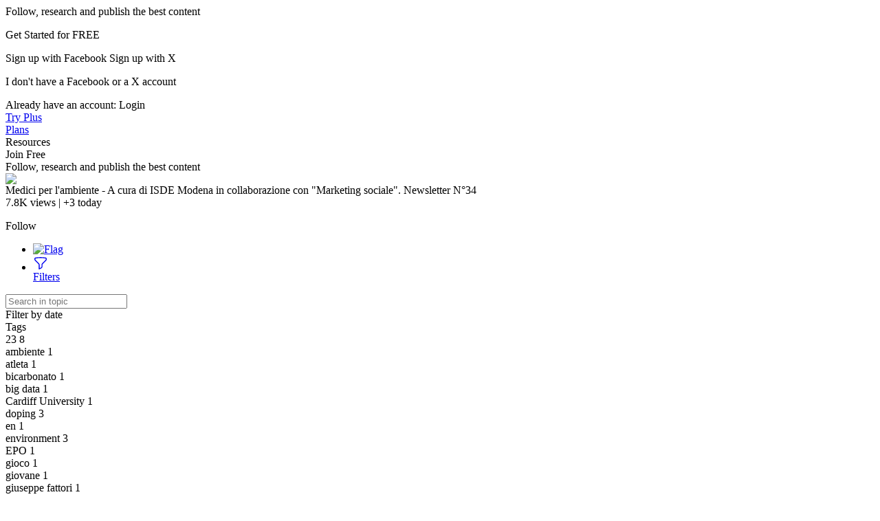

--- FILE ---
content_type: text/html;charset=UTF-8
request_url: https://www.scoop.it/topic/health-data-epidemiology-evaluation/p/4121462647/2020/10/25/ambiente-e-salute-a-cura-di-maria-grazia-petronio
body_size: 104980
content:
<!DOCTYPE html PUBLIC "-//W3C//DTD XHTML 1.0 Transitional//EN" "http://www.w3.org/TR/xhtml1/DTD/xhtml1-transitional.dtd">

<!--[if lte IE 7]> <html xmlns="http://www.w3.org/1999/xhtml" xmlns:og="http://opengraphprotocol.org/schema/" xmlns:fb="http://ogp.me/ns/fb#" class="ie7"> <![endif]-->
<!--[if IE 8]>     <html xmlns="http://www.w3.org/1999/xhtml" xmlns:og="http://opengraphprotocol.org/schema/" xmlns:fb="http://ogp.me/ns/fb#" class="ie8"> <![endif]-->
<!--[if IE 9]>     <html xmlns="http://www.w3.org/1999/xhtml" xmlns:og="http://opengraphprotocol.org/schema/" xmlns:fb="http://ogp.me/ns/fb#" class="ie9"> <![endif]-->
<!--[if !IE]><!--> <html xmlns="http://www.w3.org/1999/xhtml" xmlns:og="http://opengraphprotocol.org/schema/" xmlns:fb="http://ogp.me/ns/fb#" class="notie"><!--<![endif]-->

	
	<head prefix="og: http://ogp.me/ns# fb: http://ogp.me/ns/fb# scoop_it: http://ogp.me/ns/fb/scoop_it#">
			    <link rel="preconnect" href="https://fonts.googleapis.com">
<link rel="preconnect" href="https://fonts.gstatic.com" crossorigin>
<link rel="stylesheet" type="text/css" href="//fonts.googleapis.com/css?family=Roboto:400,300,300italic,400italic,700,700italic&subset=latin,greek,latin-ext"/>
<link rel="stylesheet" href="https://cdn.jsdelivr.net/npm/bootstrap-icons@1.4.1/font/bootstrap-icons.css" integrity="sha384-NUDU7Qr8dfscXBIhA0px/bRl3cgNrOT9l/WPm15DzH5xnBs4fL4vgRiXURs98/ID" crossorigin="anonymous">
<meta http-equiv="content-type" content="text/html; charset=UTF-8" />
<meta charset="utf-8">
<meta http-equiv="X-UA-Compatible" content="IE=edge" />

		
			<link rel="icon" href="/resources/img/V4/scoopit-icon-cyan-32.png" sizes="32x32">
		<link rel="icon" href="/resources/img/V4/scoopit-icon-cyan-96.png" sizes="96x96">
		<link rel="icon" href="/resources/img/V4/scoopit-icon-cyan-128.png" sizes="128x128">
		<link rel="icon" href="/resources/img/V4/scoopit-icon-cyan-192.png" sizes="192x192">
	
			<title>Ambiente e salute -&nbsp;A cura di Maria Grazia...</title>
			


<script src="https://cdnjs.cloudflare.com/ajax/libs/tarteaucitronjs/1.25.0/tarteaucitron.js" integrity="sha512-G0k6TFqc8+MpqnHFP3/SsFREZWo4p5nm+GqSHQIIq8Ir3t9KgU1bs31CJQ85Zq/u1M4fSNF1aWY+I46/7pdvzg==" crossorigin="anonymous" referrerpolicy="no-referrer"></script>
<script src="/resources/dist-rd1435c9f23/tarteaucitron-services.js" type="text/javascript" ></script>

<script>
tarteaucitron.init({
    "privacyUrl": "https://www.scoop.it/policy#privacypolicy",
    "hashtag": "#cookie-mgmt",
    "cookieName": "scpcookieprefs",
    "orientation": "bottom",
    "groupServices": false,
    "showAlertSmall": false,
    "cookieslist": false,
    "showIcon": false,
    "adblocker": false,
    "DenyAllCta" : true,
    "AcceptAllCta" : true,
    "highPrivacy": true,
    "handleBrowserDNTRequest": false,
    "removeCredit": false,
    "moreInfoLink": true,
    "useExternalCss": true,
    "readmoreLink": "",
    "mandatory": true
});
tarteaucitron.launch['linkedin'] = true;
tarteaucitron.launch['twitterwidgetsapiScit'] = true;
tarteaucitron.launch['facebook'] = true;
(tarteaucitron.job = tarteaucitron.job || []).push('linkedin');
(tarteaucitron.job = tarteaucitron.job || []).push('twitterwidgetsapiScit');
(tarteaucitron.job = tarteaucitron.job || []).push('facebook');
(tarteaucitron.job = tarteaucitron.job || []).push('fullstory');
(tarteaucitron.job = tarteaucitron.job || []).push('googleadwordsconversion');
tarteaucitron.user.userVoiceApi = '64zeQcyLJLlYuQ2Nj7WQ';
(tarteaucitron.job = tarteaucitron.job || []).push('uservoice');
</script>


<link rel="stylesheet" type="text/css" href="/resources/dist-rd1435c9f23/scoopV4.css"/>
<link rel="stylesheet" type="text/css" href="/resources/dist-rd1435c9f23/reactmodules.css"/>
<script>
    __i18next_locale="en";
    __i18next_locale_debug = false;
    __i18next_translation_base_url = "/resources/dist-rd1435c9f23/";
        global_timezoneOffsetMillis = -21600000;
            global_is24HourDateFormat = false;
                global_availableTranslationTargetLanguages = [];
    </script>
<script src="/resources/dist-rd1435c9f23/scoop-i18n.js" type="text/javascript"></script>
<script src="/resources/dist-rd1435c9f23/scoopV4_vendors.js" type="text/javascript"></script>
<script src="/resources/dist-rd1435c9f23/scoopV4.js" type="text/javascript"></script>

<script type="text/javascript" src="https://www.youtube.com/player_api"></script>

<!--[if !IE 7]>
	<style type="text/css">
		#wrap {display:table;height:100%}
	</style>
<![endif]-->







	


<script type="text/javascript">
        tarteaucitron.user.multiplegtagUa = []
        tarteaucitron.user.multiplegtagUa.push("G-SE02RDMT2D");


                            tarteaucitron.user.multiplegtagUa.push("51088033");
                
                                                
        (tarteaucitron.job = tarteaucitron.job || []).push('multiplegtag');

</script>

  						<script type="text/javascript">
		if (top.location == window.location) {
						setTimeout("tpv(1171866, 4121462647,  null,  null,null)", 200);	
		}
	</script>

<meta property="og:site_name" content="Scoop.it"/>
	<meta name="twitter:card" content="summary_large_image"/>
<meta name="twitter:site" content="@scoopit"/>

		<meta property="og:title" content="Ambiente e salute -&nbsp;A cura di Maria Grazia Petronio | Medici per l'ambiente - A cura di ISDE Modena in collaborazione con &quot;Marketing sociale&quot;. Newsletter N&deg;34"/>
		<meta property="og:description" content="Ogni anno le principali agenzie internazionali che si occupano di ambiente e di salute, insieme alle pi&ugrave; importanti riviste scientifiche, mettono in evidenza la strettissima correlazione tra salute e alterazioni ambientali, provocate soprattutto dalle attivit&agrave; umane: cambiamenti climatici, inquin..." />
						<meta property="og:url" content="https://www.scoop.it/topic/health-data-epidemiology-evaluation/p/4121462647/2020/10/25/ambiente-e-salute-a-cura-di-maria-grazia-petronio"/>
					<meta property="og:image" content="https://img.scoop.it/7IVFYzDzjx3iDiD0-soGP4XXXL4j3HpexhjNOf_P3YmryPKwJ94QGRtDb3Sbc6KY" />
									<meta property="og:image:width" content="510" />
			<meta property="og:image:height" content="510" />
						    <meta name="description" content="Ogni anno le principali agenzie internazionali che si occupano di ambiente e di salute, insieme alle pi&ugrave; importanti riviste scientifiche, mettono in evidenza la strettissima correlazione tra salute e alterazioni ambientali, provocate soprattutto dalle attivit&agrave; umane: cambiamenti climatici, inquinamento (in particolare atmosferico), peggioramento della qualit&agrave; delle acque, aumento dei rifiuti, pericoli derivanti dalla chimica utilizzata in agricoltura. Il pi&ugrave; delle volte non abbiamo n&eacute; conoscenza n&eacute; consapevolezza dei rischi che si annidano nell&rsquo;aria che respiriamo, nell&rsquo;acqua che beviamo e nel cibo che mangiamo, elementi che potranno avere effetti anche a decenni di distanza dall&rsquo;esposizione. | Medici per l'ambiente - A cura di ISDE Modena in collaborazione con &quot;Marketing sociale&quot;. Newsletter N&deg;34"/>
        <meta name="keywords" content="Health,environmental,pollution,5G,Greta,marine litter,plastic free,smoke free,climate change,environmental health,environmental migration,5G cancer,5G health,pollution health,vaping health,plastic" />





        			<style type="text/css">
			
			
			
		</style>
	<link href='https://fonts.googleapis.com/css?family=Lobster|Patrick+Hand|Anton|Kelly+Slab|Jura|MedievalSharp|Ruslan+Display|Modern+Antiqua|Play|Forum|Andika&subset=latin,cyrillic-ext,latin-ext,cyrillic,greek-ext,greek'
      rel='stylesheet' type='text/css'>

	<style type="text/css">
		
		
	</style>
<style type="text/css">
	#utilArea {
		background: none;
		background-color: transparent;
	}
	
	body#viewMode {
		background-attachment: fixed;
		background-position: 50%  1px ;
								
						
							background-repeat : no-repeat;
						}
	
				        #themeHeader #titleAndDescription h1 , 
	        #themeHeader #titleAndDescription h1 a, 
	        #themeHeader #titleAndDescription .editableValue, 
	        #themeBanner #titleAndDescription .theme-header-description, 
	        #themeBanner  .theme-header-author {
	            color: white;
	        }
	    	    
        
</style>


	    		    <style type="text/css">
		    	
		    </style>
	   	

    </head>

    <body id="viewMode" class="macOS    theme-action-banner    lang-en">
        <div id="reactmodal-wrapper"><div id="reactmodal-overlay"></div><div id="reactmodal"></div></div>
		<div id="blue-error-modal"></div>
    	
    			<script type="text/javascript">
                        	global_premiumFeatures = {};
            			                global_availableLanguages = [{"code":"en","displayName":"English",},{"code":"af","displayName":"Afrikaans",},{"code":"sq","displayName":"Albanian",},{"code":"ar","displayName":"Arabic",},{"code":"hy","displayName":"Armenian",},{"code":"az","displayName":"Azerbaijani",},{"code":"bn","displayName":"Bangla",},{"code":"eu","displayName":"Basque",},{"code":"be","displayName":"Belarusian",},{"code":"bs","displayName":"Bosnian",},{"code":"bg","displayName":"Bulgarian",},{"code":"ca","displayName":"Catalan",},{"code":"zh","displayName":"Chinese",},{"code":"hr","displayName":"Croatian",},{"code":"cs","displayName":"Czech",},{"code":"da","displayName":"Danish",},{"code":"nl","displayName":"Dutch",},{"code":"eo","displayName":"Esperanto",},{"code":"et","displayName":"Estonian",},{"code":"fi","displayName":"Finnish",},{"code":"fr","displayName":"French",},{"code":"lg","displayName":"Ganda",},{"code":"ka","displayName":"Georgian",},{"code":"de","displayName":"German",},{"code":"el","displayName":"Greek",},{"code":"gu","displayName":"Gujarati",},{"code":"iw","displayName":"Hebrew",},{"code":"hi","displayName":"Hindi",},{"code":"hu","displayName":"Hungarian",},{"code":"is","displayName":"Icelandic",},{"code":"in","displayName":"Indonesian",},{"code":"ga","displayName":"Irish",},{"code":"it","displayName":"Italian",},{"code":"ja","displayName":"Japanese",},{"code":"kk","displayName":"Kazakh",},{"code":"ko","displayName":"Korean",},{"code":"lv","displayName":"Latvian",},{"code":"lt","displayName":"Lithuanian",},{"code":"mk","displayName":"Macedonian",},{"code":"ms","displayName":"Malay",},{"code":"mi","displayName":"Maori",},{"code":"mr","displayName":"Marathi",},{"code":"mn","displayName":"Mongolian",},{"code":"nb","displayName":"Norwegian Bokmål",},{"code":"nn","displayName":"Norwegian Nynorsk",},{"code":"fa","displayName":"Persian",},{"code":"pl","displayName":"Polish",},{"code":"pt","displayName":"Portuguese",},{"code":"pa","displayName":"Punjabi",},{"code":"ro","displayName":"Romanian",},{"code":"ru","displayName":"Russian",},{"code":"sr","displayName":"Serbian",},{"code":"sn","displayName":"Shona",},{"code":"sk","displayName":"Slovak",},{"code":"sl","displayName":"Slovenian",},{"code":"so","displayName":"Somali",},{"code":"st","displayName":"Southern Sotho",},{"code":"es","displayName":"Spanish",},{"code":"sw","displayName":"Swahili",},{"code":"sv","displayName":"Swedish",},{"code":"tl","displayName":"Tagalog",},{"code":"ta","displayName":"Tamil",},{"code":"te","displayName":"Telugu",},{"code":"th","displayName":"Thai",},{"code":"ts","displayName":"Tsonga",},{"code":"tn","displayName":"Tswana",},{"code":"tr","displayName":"Turkish",},{"code":"uk","displayName":"Ukrainian",},{"code":"ur","displayName":"Urdu",},{"code":"vi","displayName":"Vietnamese",},{"code":"cy","displayName":"Welsh",},{"code":"xh","displayName":"Xhosa",},{"code":"yo","displayName":"Yoruba",},{"code":"zu","displayName":"Zulu",},];
			            var global_isBlue = false;
		</script>
    	<div class="wrap">

	    	   			   		<div id="signupPopup" class="popup">
	<div class="popup-title">
        Follow, research and publish the best content	</div>
	<div class="popup-content signup">
		<p class="signup-catch">
	        Get Started for FREE	    </p>
	   <p class="signup-networks">
	       	<a x-href="facebook" onclick="return clickSignupPopup(this);" class="button-login-sn button-login-sn-fb">
				<span class="icon"></span>
				<span class="text">
					Sign up with Facebook				</span>
			</a>

			<a x-href="twitterX" onclick="return clickSignupPopup(this);" class="button-login-sn button-login-sn-tw">
				<span class="icon"></span>
				<span class="text">
					Sign up with X				</span>
			</a>
        </p>
        <p class="signup-bypass">
            <a x-href="&showForm=true" class="bypass" onclick="return clickSignupPopup(this);">I don't have a Facebook or a X account</a>
	    </p>
		<div class="login-in-signup">
			Already have an account: <a id="signupPopupLoginLink" data-href="https://www.scoop.it/login?redirectUrl=https%3A%2F%2Fwww.scoop.it%2Ftopic%2Fhealth-data-epidemiology-evaluation%2Fp%2F4121462647%2F2020%2F10%2F25%2Fambiente-e-salute-a-cura-di-maria-grazia-petronio" onclick="trackClick('signupAlreadyHaveAnAccount');" >Login</a>
		</div>
	</div>
</div>
	   	
    			<script>
	    jQuery(document).ready(function(){
	    	setTimeout(function() {
				UserVoice=window.UserVoice||[];
				UserVoice.push(['set', {
					accent_color: '#28bbbb',
					trigger_color: 'white',
					trigger_background_color: '#28bbbb',
				  smartvote_enabled: false,
				  post_suggestion_enabled: false,
				  strings: {
				  	contact_title: 'Send Scoop.it a message',
				  },
				  				}]);
				
				// SSO
								
				// Add default trigger to the bottom-right corner of the window:
				UserVoice.push(['addTrigger', { mode: 'contact', trigger_position: 'bottom-right'}]);
				UserVoice.push(['autoprompt', {}]);
	    	}, 2000);
        });
	</script>

		    			<div id="headbanner" class="shadow-md tCustomization tCustomization_header_background"  >
	 			 

	<div id="head">
	    	    		    	                <div class="headSection head-section-logo">
                    <div id="logoToHome"                           onclick="trackClick('topBannerLogo', function() {window.location = 'https://www.scoop.it';})"                          class="tCustomization tCustomization_header_image"></div>
                </div>
                        							<div class="headSection head-section-left">
									 						 <a class="top-banner-section invisibleLink headerLink tCustomization_header" onclick="trackClick('tryBusinessOnAnonymousHeader')" href="/order/subscribe?context=tryBizHeader&amp;trial=1">
							Try Plus						 </a>
					 				 	
				 	<div class="top-banner-separator"></div>
				
												<a class="top-banner-section invisibleLink headerLink tCustomization_header" onclick="trackClick('popupPostHeaderGuidedTour');" href='/pricing'>
								Plans							</a>
						<div class="top-banner-separator"></div>
					 
														     <div class="top-banner-section invisibleLink headerLink tCustomization_header" onclick="trackClick('headerResources', function(){window.location.href=window.location.href='https://www.scoop.it/content-marketing-resource-center/?utm_source=scoop.it&utm_medium=topbanner&utm_campaign=topbanner'});">
                        Resources                     </div>
				 			 </div>
				
		
				<div class="headSection head-section-infos">
		    																	
						                									<div id="signUpOnTop" class="button button-blue showSignupPopup" x-href="" onclick="trackClick('popupPostHeaderSignUp', null, {'hasRelatedPosts': 'true'}); return true;">Join Free</div>
											<div class="top-banner-section tCustomization_header top-banner-promote-message">
                            Follow, research and publish the best content						</div>
									                            
					</div>
	</div>
</div>
	<script>
    const theme_searchParams = {"query":null,"selectedTags":[]};
    function theme_selectTag(tag){
        window.location.search = buildTopicSearchQueryString_selectTag(tag, theme_searchParams);
    }
</script>

			
        
	<div id="hfg-nav-fixed-placeholder"></div>
	<div id="theme-actions-banner" class="hfg-nav shadow-md theme-actions-banner-theme  ">
		<div class="hfg-nav-title"
			 onclick=" window.location.href='/topic/health-data-epidemiology-evaluation?nosug=1'; return false;">
			<div class="hfg-nav-title-topic">
				<div>
					<div class="hfg-nav-title-topic-image">
						<img src="https://img.scoop.it/jizRag5mAjSFiQ3skstN7kjYEO5_sH-V_bKW18Vj-Jk="/>
					</div>
				</div>
				<div>
					<div class="hfg-nav-title-topic-name">Medici per l'ambiente - A cura di ISDE Modena in collaborazione con &quot;Marketing sociale&quot;. Newsletter N&deg;34</div>

					<div class="hfg-nav-title-topic-analytics">
												7.8K <span class="viewsButton-legend">views</span> |
						+3 <span class="viewsButton-legend">today</span>
					</div>
				</div>
			</div>
		</div>
		<div id="hfg-nav-menu">
			<ul class="theme-actions-banner-main-tabs">
															</ul>
			
							<div id='theme-toolbox'>
										<div x-href="?follow=1171866" class="showSignupPopup  button  button-blue  button-small"
						      id="mail_register">
							Follow						</div>
					
										

					           	
    				</div>
						
			<ul class="hfg-nav-menu-stackedOnRight">
																							<li title="Flag this topic as inappropriate" class="hfg-nav-menu-small-item tooltip-bottom-left">
								<a id="inappropriateOptionsButton"
								   href="#"
								   onclick="showIframeInSimpleModal('/inapproriate?t=health-data-epidemiology-evaluation', false, true);return false;"
								   class="flex items-center" style="display:flex;"
								>
								 	<img src="/resources/img/V4/themeActionsBanner/flag.png" alt="Flag"/>
								</a>
							</li>
											    						<li id="filterOptionsButton"
							data-dropdown="#filterDropDown"
							data-dropdown-auto-left-correction="true"
							data-dropdown-left-correction="-78"							data-dropdown-top="53" class="dropdown hfg-nav-menu-small-item tooltip-bottom-left " title="Filter topic">
							<a href="#" class="flex items-center gap-2">
								<div style="width: 22px; height: 22px;">
									<svg xmlns="http://www.w3.org/2000/svg" fill="none" viewBox="0 0 24 24" stroke-width="1.5" stroke="currentColor" style="width: 22px; height: 22px;">
										<path stroke-linecap="round" stroke-linejoin="round" d="M12 3c2.755 0 5.455.232 8.083.678.533.09.917.556.917 1.096v1.044a2.25 2.25 0 0 1-.659 1.591l-5.432 5.432a2.25 2.25 0 0 0-.659 1.591v2.927a2.25 2.25 0 0 1-1.244 2.013L9.75 21v-6.568a2.25 2.25 0 0 0-.659-1.591L3.659 7.409A2.25 2.25 0 0 1 3 5.818V4.774c0-.54.384-1.006.917-1.096A48.32 48.32 0 0 1 12 3Z" />
									</svg>
																																																														</div>
																	<div>Filters</div>
															</a>
						</li>
				                			</ul>			
										<script type="text/javascript">
	jQuery('#filterOptionsButton').data('data-dropdown-open-callback', function() {
		jQuery('#filterBySearchInput').focus();
	});
</script>
<div id="filterDropDown" class="dropdown-menu has-tip anchor-right">
	<div id="tagsforthistheme">
		<form id="filterBySearchForm">
			<input id="filterBySearchInput"  placeholder="Search in topic" type="text" name="q" value=""/>
					</form>
		<script>
			jQuery("#filterBySearchForm").submit(function(e){
				e.preventDefault();
				e.stopPropagation();
				window.location.search = buildTopicSearchQueryString_search(jQuery('#filterBySearchInput').val(), theme_searchParams);
			})
			jQuery("#clearFilter a").click(function(e){
				e.preventDefault();
				e.stopPropagation();
				window.location.search = buildTopicSearchQueryString_clearSearch(theme_searchParams);
			})
		</script>
		<div class="section section-title">Filter by date</div>
				<div class="section section-item">
			<div id="advanced-filter-container"></div>
			<script type="application/javascript">
				function onRangeChange(range, start, end) {
					if (range != null) {
						if (range === 'alltime') {
							window.location.search = buildTopicSearchQueryString_clearDate(theme_searchParams);
						} else {
							window.location.search = buildTopicSearchQueryString_setRange(range, theme_searchParams);
						}
					} else {
						window.location.search = buildTopicSearchQueryString_setFromTo(start, end, theme_searchParams);
					}
				}
				function emptyToNull(s) {
					return s === "" ? null : s;
				}
				renderAdvancedSearch(document.getElementById("advanced-filter-container"), {
					range: theme_searchParams.range,
					from: theme_searchParams.from,
					to: theme_searchParams.to,
					rangeTarget: theme_searchParams.rangeTarget,
					opens: "left"
				}, function(range, start, end, rangeTarget){
					theme_searchParams["rangeTarget"] = rangeTarget;
					onRangeChange(range, start, end)
				});
			</script>
		</div>

		<div class="section section-title flex justify-between items-center">
			<div>Tags</div>
					</div>
												<div id="tagListWrapper">
									
						<div class="section section-item topic-tags-list">
								<div onclick="theme_selectTag('23')" class="topic-tags-item " style="margin:0;">
										<a title="Show only posts tagged with '23'"  rel="nofollow">
										<span class="topic-tags-item-name">23</span>
										<span class="topic-tags-item-count">8</span>
									</a>
								</div>
						</div>
					
						<div class="section section-item topic-tags-list">
								<div onclick="theme_selectTag('ambiente')" class="topic-tags-item " style="margin:0;">
										<a title="Show only posts tagged with 'ambiente'"  rel="nofollow">
										<span class="topic-tags-item-name">ambiente</span>
										<span class="topic-tags-item-count">1</span>
									</a>
								</div>
						</div>
					
						<div class="section section-item topic-tags-list">
								<div onclick="theme_selectTag('atleta')" class="topic-tags-item " style="margin:0;">
										<a title="Show only posts tagged with 'atleta'"  rel="nofollow">
										<span class="topic-tags-item-name">atleta</span>
										<span class="topic-tags-item-count">1</span>
									</a>
								</div>
						</div>
					
						<div class="section section-item topic-tags-list">
								<div onclick="theme_selectTag('bicarbonato')" class="topic-tags-item " style="margin:0;">
										<a title="Show only posts tagged with 'bicarbonato'"  rel="nofollow">
										<span class="topic-tags-item-name">bicarbonato</span>
										<span class="topic-tags-item-count">1</span>
									</a>
								</div>
						</div>
					
						<div class="section section-item topic-tags-list">
								<div onclick="theme_selectTag('big data')" class="topic-tags-item " style="margin:0;">
										<a title="Show only posts tagged with 'big data'"  rel="nofollow">
										<span class="topic-tags-item-name">big data</span>
										<span class="topic-tags-item-count">1</span>
									</a>
								</div>
						</div>
					
						<div class="section section-item topic-tags-list">
								<div onclick="theme_selectTag('Cardiff University')" class="topic-tags-item " style="margin:0;">
										<a title="Show only posts tagged with 'Cardiff University'"  rel="nofollow">
										<span class="topic-tags-item-name">Cardiff University</span>
										<span class="topic-tags-item-count">1</span>
									</a>
								</div>
						</div>
					
						<div class="section section-item topic-tags-list">
								<div onclick="theme_selectTag('doping')" class="topic-tags-item " style="margin:0;">
										<a title="Show only posts tagged with 'doping'"  rel="nofollow">
										<span class="topic-tags-item-name">doping</span>
										<span class="topic-tags-item-count">3</span>
									</a>
								</div>
						</div>
					
						<div class="section section-item topic-tags-list">
								<div onclick="theme_selectTag('en')" class="topic-tags-item " style="margin:0;">
										<a title="Show only posts tagged with 'en'"  rel="nofollow">
										<span class="topic-tags-item-name">en</span>
										<span class="topic-tags-item-count">1</span>
									</a>
								</div>
						</div>
					
						<div class="section section-item topic-tags-list">
								<div onclick="theme_selectTag('environment')" class="topic-tags-item " style="margin:0;">
										<a title="Show only posts tagged with 'environment'"  rel="nofollow">
										<span class="topic-tags-item-name">environment</span>
										<span class="topic-tags-item-count">3</span>
									</a>
								</div>
						</div>
					
						<div class="section section-item topic-tags-list">
								<div onclick="theme_selectTag('EPO')" class="topic-tags-item " style="margin:0;">
										<a title="Show only posts tagged with 'EPO'"  rel="nofollow">
										<span class="topic-tags-item-name">EPO</span>
										<span class="topic-tags-item-count">1</span>
									</a>
								</div>
						</div>
					
						<div class="section section-item topic-tags-list">
								<div onclick="theme_selectTag('gioco')" class="topic-tags-item " style="margin:0;">
										<a title="Show only posts tagged with 'gioco'"  rel="nofollow">
										<span class="topic-tags-item-name">gioco</span>
										<span class="topic-tags-item-count">1</span>
									</a>
								</div>
						</div>
					
						<div class="section section-item topic-tags-list">
								<div onclick="theme_selectTag('giovane')" class="topic-tags-item " style="margin:0;">
										<a title="Show only posts tagged with 'giovane'"  rel="nofollow">
										<span class="topic-tags-item-name">giovane</span>
										<span class="topic-tags-item-count">1</span>
									</a>
								</div>
						</div>
					
						<div class="section section-item topic-tags-list">
								<div onclick="theme_selectTag('giuseppe fattori')" class="topic-tags-item " style="margin:0;">
										<a title="Show only posts tagged with 'giuseppe fattori'"  rel="nofollow">
										<span class="topic-tags-item-name">giuseppe fattori</span>
										<span class="topic-tags-item-count">1</span>
									</a>
								</div>
						</div>
					
						<div class="section section-item topic-tags-list">
								<div onclick="theme_selectTag('Gregory Thomas')" class="topic-tags-item " style="margin:0;">
										<a title="Show only posts tagged with 'Gregory Thomas'"  rel="nofollow">
										<span class="topic-tags-item-name">Gregory Thomas</span>
										<span class="topic-tags-item-count">1</span>
									</a>
								</div>
						</div>
					
						<div class="section section-item topic-tags-list">
								<div onclick="theme_selectTag('hugh mcclung')" class="topic-tags-item " style="margin:0;">
										<a title="Show only posts tagged with 'hugh mcclung'"  rel="nofollow">
										<span class="topic-tags-item-name">hugh mcclung</span>
										<span class="topic-tags-item-count">1</span>
									</a>
								</div>
						</div>
					
						<div class="section section-item topic-tags-list">
								<div onclick="theme_selectTag('Italian cooking')" class="topic-tags-item " style="margin:0;">
										<a title="Show only posts tagged with 'Italian cooking'"  rel="nofollow">
										<span class="topic-tags-item-name">Italian cooking</span>
										<span class="topic-tags-item-count">1</span>
									</a>
								</div>
						</div>
					
						<div class="section section-item topic-tags-list">
								<div onclick="theme_selectTag('laws')" class="topic-tags-item " style="margin:0;">
										<a title="Show only posts tagged with 'laws'"  rel="nofollow">
										<span class="topic-tags-item-name">laws</span>
										<span class="topic-tags-item-count">1</span>
									</a>
								</div>
						</div>
					
						<div class="section section-item topic-tags-list">
								<div onclick="theme_selectTag('leadership')" class="topic-tags-item " style="margin:0;">
										<a title="Show only posts tagged with 'leadership'"  rel="nofollow">
										<span class="topic-tags-item-name">leadership</span>
										<span class="topic-tags-item-count">1</span>
									</a>
								</div>
						</div>
					
						<div class="section section-item topic-tags-list">
								<div onclick="theme_selectTag('management')" class="topic-tags-item " style="margin:0;">
										<a title="Show only posts tagged with 'management'"  rel="nofollow">
										<span class="topic-tags-item-name">management</span>
										<span class="topic-tags-item-count">1</span>
									</a>
								</div>
						</div>
					
						<div class="section section-item topic-tags-list">
								<div onclick="theme_selectTag('marine litter')" class="topic-tags-item " style="margin:0;">
										<a title="Show only posts tagged with 'marine litter'"  rel="nofollow">
										<span class="topic-tags-item-name">marine litter</span>
										<span class="topic-tags-item-count">1</span>
									</a>
								</div>
						</div>
					
						<div class="section section-item topic-tags-list">
								<div onclick="theme_selectTag('marketing sociale')" class="topic-tags-item " style="margin:0;">
										<a title="Show only posts tagged with 'marketing sociale'"  rel="nofollow">
										<span class="topic-tags-item-name">marketing sociale</span>
										<span class="topic-tags-item-count">1</span>
									</a>
								</div>
						</div>
					
						<div class="section section-item topic-tags-list">
								<div onclick="theme_selectTag('mhealth')" class="topic-tags-item " style="margin:0;">
										<a title="Show only posts tagged with 'mhealth'"  rel="nofollow">
										<span class="topic-tags-item-name">mhealth</span>
										<span class="topic-tags-item-count">1</span>
									</a>
								</div>
						</div>
					
						<div class="section section-item topic-tags-list">
								<div onclick="theme_selectTag('posters')" class="topic-tags-item " style="margin:0;">
										<a title="Show only posts tagged with 'posters'"  rel="nofollow">
										<span class="topic-tags-item-name">posters</span>
										<span class="topic-tags-item-count">1</span>
									</a>
								</div>
						</div>
					
						<div class="section section-item topic-tags-list">
								<div onclick="theme_selectTag('rifiuti plastica')" class="topic-tags-item " style="margin:0;">
										<a title="Show only posts tagged with 'rifiuti plastica'"  rel="nofollow">
										<span class="topic-tags-item-name">rifiuti plastica</span>
										<span class="topic-tags-item-count">1</span>
									</a>
								</div>
						</div>
					
						<div class="section section-item topic-tags-list">
								<div onclick="theme_selectTag('social marketing')" class="topic-tags-item " style="margin:0;">
										<a title="Show only posts tagged with 'social marketing'"  rel="nofollow">
										<span class="topic-tags-item-name">social marketing</span>
										<span class="topic-tags-item-count">1</span>
									</a>
								</div>
						</div>
					
						<div class="section section-item topic-tags-list">
								<div onclick="theme_selectTag('sports')" class="topic-tags-item " style="margin:0;">
										<a title="Show only posts tagged with 'sports'"  rel="nofollow">
										<span class="topic-tags-item-name">sports</span>
										<span class="topic-tags-item-count">2</span>
									</a>
								</div>
						</div>
					
						<div class="section section-item topic-tags-list">
								<div onclick="theme_selectTag('statistics')" class="topic-tags-item " style="margin:0;">
										<a title="Show only posts tagged with 'statistics'"  rel="nofollow">
										<span class="topic-tags-item-name">statistics</span>
										<span class="topic-tags-item-count">1</span>
									</a>
								</div>
						</div>
					
						<div class="section section-item topic-tags-list">
								<div onclick="theme_selectTag('strategy')" class="topic-tags-item " style="margin:0;">
										<a title="Show only posts tagged with 'strategy'"  rel="nofollow">
										<span class="topic-tags-item-name">strategy</span>
										<span class="topic-tags-item-count">1</span>
									</a>
								</div>
						</div>
					
						<div class="section section-item topic-tags-list">
								<div onclick="theme_selectTag('sustainability')" class="topic-tags-item " style="margin:0;">
										<a title="Show only posts tagged with 'sustainability'"  rel="nofollow">
										<span class="topic-tags-item-name">sustainability</span>
										<span class="topic-tags-item-count">1</span>
									</a>
								</div>
						</div>
					
						<div class="section section-item topic-tags-list">
								<div onclick="theme_selectTag('tools')" class="topic-tags-item " style="margin:0;">
										<a title="Show only posts tagged with 'tools'"  rel="nofollow">
										<span class="topic-tags-item-name">tools</span>
										<span class="topic-tags-item-count">1</span>
									</a>
								</div>
						</div>
					
						<div class="section section-item topic-tags-list">
								<div onclick="theme_selectTag('traditions')" class="topic-tags-item " style="margin:0;">
										<a title="Show only posts tagged with 'traditions'"  rel="nofollow">
										<span class="topic-tags-item-name">traditions</span>
										<span class="topic-tags-item-count">1</span>
									</a>
								</div>
						</div>
					
						<div class="section section-item topic-tags-list">
								<div onclick="theme_selectTag('travel')" class="topic-tags-item " style="margin:0;">
										<a title="Show only posts tagged with 'travel'"  rel="nofollow">
										<span class="topic-tags-item-name">travel</span>
										<span class="topic-tags-item-count">1</span>
									</a>
								</div>
						</div>
					
						<div class="section section-item topic-tags-list">
								<div onclick="theme_selectTag('Understanding Society')" class="topic-tags-item " style="margin:0;">
										<a title="Show only posts tagged with 'Understanding Society'"  rel="nofollow">
										<span class="topic-tags-item-name">Understanding Society</span>
										<span class="topic-tags-item-count">1</span>
									</a>
								</div>
						</div>
					
						<div class="section section-item topic-tags-list">
								<div onclick="theme_selectTag('united nations')" class="topic-tags-item " style="margin:0;">
										<a title="Show only posts tagged with 'united nations'"  rel="nofollow">
										<span class="topic-tags-item-name">united nations</span>
										<span class="topic-tags-item-count">1</span>
									</a>
								</div>
						</div>
					
						<div class="section section-item topic-tags-list">
								<div onclick="theme_selectTag('Wouter Poortinga')" class="topic-tags-item " style="margin:0;">
										<a title="Show only posts tagged with 'Wouter Poortinga'"  rel="nofollow">
										<span class="topic-tags-item-name">Wouter Poortinga</span>
										<span class="topic-tags-item-count">1</span>
									</a>
								</div>
						</div>
														</table>
						</div>
			<script type="text/javascript">
				function computeScrollHeight() {
					var height = jQuery(window).height();
					jQuery("#tagListWrapper").css({height: height-292, overflow:"auto", "overflow-x": "hidden"});
				}
				jQuery( document ).ready(function() {
					computeScrollHeight();
					jQuery( window ).resize(function() {
						computeScrollHeight();
					});
				});
				
			</script>
						</div>
</div>
					</div>
	</div>
	<script type="text/javascript">
		var themeActionsBanner = null;
		jQuery(document).ready(function() {
			themeActionsBanner = jQuery("#theme-actions-banner.hfg-nav");
			
            var headbannerNode = jQuery("#headbanner");
            var isHeadbannerVisible = headbannerNode.is(":visible");
            var trialHeadbannerNode = jQuery("#trial-headbanner");
            var isTrialHeadbannerVisible = trialHeadbannerNode.is(":visible");
            var trialHeadbannerHeight = isTrialHeadbannerVisible ? trialHeadbannerNode.outerHeight() : 0;
            var headbannerHeight = isHeadbannerVisible ? headbannerNode.outerHeight() : 0;
			var isThemeActionsBannerVisible = themeActionsBanner.is(":visible");
			
			var hfgPlaceholderNode = jQuery("#hfg-nav-fixed-placeholder");
			
			//var adminStuffNode = jQuery("#admin-stuff");
			
            function updateHFGBannerPosition(){
				var mustBeFixed = parseInt(jQuery(this).scrollTop(), 10) > trialHeadbannerHeight+headbannerHeight;
				var isFixed = themeActionsBanner.hasClass("hfg-nav-fixed");
            	if(mustBeFixed && !isFixed) {
					themeActionsBanner.addClass("hfg-nav-fixed");
					if(isThemeActionsBannerVisible){
						hfgPlaceholderNode.addClass("hfg-nav-fixed");
					}
				} else if(!mustBeFixed && isFixed){
					themeActionsBanner.removeClass("hfg-nav-fixed");
					if(isThemeActionsBannerVisible){
						hfgPlaceholderNode.removeClass("hfg-nav-fixed");
					}
				}
				//adminStuffNode.css("top", (themeActionsBanner.position().top + themeActionsBanner.outerHeight() + trialHeadbannerHeight) + "px");
            }
            
            updateHFGBannerPosition();
			
            jQuery(window).scroll(function() {
				updateHFGBannerPosition();
			});
		});
    	function toggleOpenSuggestionsCallback(state) {
    		if (state=="close") {
    			jQuery("#suggestionsMenuItem").removeClass("hfg-nav-menu-selected");
    		} else {
    			jQuery("#suggestionsMenuItem").addClass("hfg-nav-menu-selected");
    		}
		}
    	function closeSuggestionsCallback() {
    		jQuery("#suggestionsMenuItem").removeClass("hfg-nav-menu-selected");
    	}
	</script>
		
 	<script type="text/javascript">
		var logoContainer;
		var infosContainer;
		var logoToHome;
		jQuery(document).ready(function() {
			logoContainer = jQuery(".headSection.head-section-logo");
			infosContainer = jQuery(".headSection.head-section-infos");

			logoToHome = jQuery("#logoToHome", logoContainer);
			//makes the logo Rumble
			logoToHome.jrumble({
				x: 0,
				y: 0,
				rotation: 4,
				speed: 75
			});
			logoToHome.hover(function() {
				var logo = $(this);
				logo.trigger('startRumble');
				// Stop 500ms after
				setTimeout(function() {
					logo.trigger('stopRumble');
				}, 500);
			}, function(){
				$(this).trigger('stopRumble');
			});
		});
	</script>

<script type="text/javascript">
    jQuery(document).ready(function() {
        checkTopBannerComponents();
    });
    
    function checkTopBannerComponents() {
        jQuery("#headbanner").toggleClass("hasNewScoop", jQuery("#newScoopOnTop").length > 0);
        jQuery("#headbanner").toggleClass("hasNoNewScoop", jQuery("#newScoopOnTop").length == 0);
        jQuery("#headbanner").toggleClass("hasBizTour", jQuery("#headerBizTour").length > 0);
        jQuery("#headbanner").toggleClass("hasNoBizTour", jQuery("#headerBizTour").length == 0);
    }
</script>
			<div id="utilArea">
				<div id="allPage">
		        	

<div id="theme-template-rendering">
	

				<div id='viewboxOverlay'>&nbsp;</div>
		<!--[if IE 8]>
		<style type="text/css">
			#viewboxOverlay {
			    height:expression(this.parentElement.offsetHeight+'px');
			}
		</style>
	<![endif]-->
	<!--[if IE 7]>
		<style type="text/css">
			#viewboxOverlay {
			   display: none;
			}
		</style>
	<![endif]-->
	
	
        <script type="text/javascript">
        jQuery(document).ready(function() {
            if(navigator.userAgent.indexOf('Chrome') != -1) {
                jQuery('.post-htmlfragment script[src*="http://player.espn.com"]').not('#thePostToPrint .post-htmlfragment script[src*="http://player.espn.com"]').parent().css("visibility", "hidden");
            }
        });
    </script>
    <div id="thePostToPrintOverlay" class="post-on-overlay-container">
        <div class="post-on-overlay-content">
                        <div id="closeThePostToPrint" class="post-on-overlay-close  black-close ">          
            </div>
            <div id="thePostToPrint"  class="post-on-overlay">
                                                                                
                                
		<article id="post-container-in-popup-4121462647">
	<div class="post onePost shadow-md  ">
		<div class="clear"></div>
					<div id="postInPopup_4121462647" class="ugc " data-viewmode="" data-tlid="1171866" data-lid="4121462647"  >
		
														<div class="post-from postFrom" > 
					






	<table class="post-history posthistory">
		<tr>
			<td class="post-from-avatar">
									<a href="https://www.scoop.it/u/social-marketing"  onclick="trackClick('popupPostFromAvatar', null, {'hasRelatedPosts': 'false' }); return true;"  class=" preview-profile">
			        	<img src="https://img.scoop.it/EpwsUii_w22nMv1TABUu1ey7_ZqweuUDvdarVjaIR5c="
							 srcset="https://img.scoop.it/EpwsUii_w22nMv1TABUu1SN_uXZbW2oNh6e4UjnxoeI= 2x"
							 class="avatar"/>
			    	</a>
							</td>
			<td>
				Scooped by
									<a class="preview-profile" href="/u/social-marketing"  onclick="trackClick('popupPostFromCurator', null, {'hasRelatedPosts': 'false' }); return true;" >Giuseppe Fattori</a>
								
								
						
									<br /> onto <a class="topicSource" href="#" onclick="jQuery('#closeThePostToPrint').click(); return false;" >Medici per l'ambiente - A cura di ISDE Modena in collaborazione con &quot;Marketing sociale&quot;. Newsletter N&deg;34</a>
								<div class="from_curationDate tCustomization tCustomization_from_curationDate" title="Curation date (Publication date of the post into the topic)">October 25, 2020 11:33 AM</div>
			</td>
					</tr>
	</table>

				</div>
			
					<div class="post-view  postView  post-embed center big "  itemscope itemtype="http://schema.org/Article">
								
																													<div   class="rescoop-container" >
												

<div class="rescoop">
						

	<div onclick="trackClick('popupPostRescoop', function(){showSignupPopup(null, null, '?rescoop=4121462647');return false;}, {'hasRelatedPosts': 'false' })" x-data-rescoop-onclick="showPostInScoopitWindow('/topic/health-data-epidemiology-evaluation/p/4121462647/2020/10/25/ambiente-e-salute-a-cura-di-maria-grazia-petronio/rescoop/2', null)" class="button button-rescoop   inpopup ">
				<img src="/resources/img/post/icon_rescoop.png"/>
				<span>Scoop.it!</span>
	</div>
</div>
					</div>
								
												<div id="postTitle_4121462647" class="post-title tCustomization tCustomization_post_title editable-container tooltip-on-mouse">
																		<h1 class="h2 postTitleView" itemprop="headline" ><a href="https://abocashop.com/products/ambiente-e-salute-a-cura-di-maria-grazia-petronio" onclick="trackPostClick(4121462647 ,{addClick:'popupPostClickOnTitle', hasRelatedPosts: 'false'}); return true;" target="_blank"  rel="nofollow"  class="title tCustomization tCustomization_post_title">
													        	    						
						Ambiente e salute -&nbsp;A cura di Maria Grazia Petronio

																													<svg xmlns="http://www.w3.org/2000/svg" viewBox="0 0 24 24" fill="currentColor" class="w-4 h-4 tCustomization_title-open-in-new-window-icon">
							<path fill-rule="evenodd" d="M15.75 2.25H21a.75.75 0 01.75.75v5.25a.75.75 0 01-1.5 0V4.81L8.03 17.03a.75.75 0 01-1.06-1.06L19.19 3.75h-3.44a.75.75 0 010-1.5zm-10.5 4.5a1.5 1.5 0 00-1.5 1.5v10.5a1.5 1.5 0 001.5 1.5h10.5a1.5 1.5 0 001.5-1.5V10.5a.75.75 0 011.5 0v8.25a3 3 0 01-3 3H5.25a3 3 0 01-3-3V8.25a3 3 0 013-3h8.25a.75.75 0 010 1.5H5.25z" clip-rule="evenodd" />
						</svg>


			        </a></h1>
			        			    </div>

			    <div class="post-content  clearfix  " >
			    			    					<div class="post-image" >
																																											
											        	<a href="https://abocashop.com/products/ambiente-e-salute-a-cura-di-maria-grazia-petronio" onclick="trackPostClick(4121462647,{addClick:'popupPostClickOnImage', hasRelatedPosts: 'false'}); return true;" target="_blank" rel="nofollow">
				        					        		<div class="thisistherealimage"  itemprop="image" itemscope itemtype="http://schema.org/ImageObject">
									<img id="postImage_4121462647" width="467" height="467" 
									    class="postDisplayedImage" src="https://img.scoop.it/7IVFYzDzjx3iDiD0-soGPzl72eJkfbmt4t8yenImKBVvK0kTmF0xjctABnaLJIm9" srcset="https://img.scoop.it/7IVFYzDzjx3iDiD0-soGPzl72eJkfbmt4t8yenImKBUJVZ9CsT1ESDVST3DxBObc 2x" loading="lazy"
										alt="Ambiente e salute -&nbsp;A cura di Maria Grazia Petronio | Medici per l'ambiente - A cura di ISDE Modena in collaborazione con &quot;Marketing sociale&quot;. Newsletter N&deg;34 | Scoop.it" style="width:467; height: 467;" />
																			<meta itemprop="url" content="https://img.scoop.it/7IVFYzDzjx3iDiD0-soGPzl72eJkfbmt4t8yenImKBVvK0kTmF0xjctABnaLJIm9">
										<meta itemprop="height" content="300">
										<meta itemprop="width" content="400">
																	</div>
																					</a>
																			</div>
								    			    
				<div class="post-metas tCustomization_post_metas flex flex-wrap gap-1" style="padding-bottom: 5px;">
											From										
				    							   			    <a href="https://abocashop.com/products/ambiente-e-salute-a-cura-di-maria-grazia-petronio" onclick="trackPostClick(4121462647,{addClick:'popupPostClickOnDomain', hasRelatedPosts: 'false'}); return true;" target="_blank"  rel="nofollow" >
		   			    	abocashop<wbr/>.com
		   			    </a>
		   			    												-										<span>
					    							<meta itemprop="datePublished" content="2020-10-25 05:33:05"/>
																								<a href="/topic/health-data-epidemiology-evaluation/p/4121462647/2020/10/25/ambiente-e-salute-a-cura-di-maria-grazia-petronio" title="Publication date (Publication date of the linked article on the original website)">October 25, 2020 11:33 AM <img class="w-3.5 h-3.5 tCustomization_publication-date-link" src="/resources/img/heroicons/mini/link.svg"></a>
					</span>
					<div class="flex-grow"></div>
									</div>
				                                            <span itemprop="author" itemscope itemtype="http://schema.org/Person">
							<meta itemprop="name" content="Giuseppe Fattori"/>
						</span>
                        <span itemprop="publisher" itemscope itemtype="http://schema.org/Organization">
							<meta itemprop="name" content="Scoop.it"/>
							<span itemprop="logo" itemscope itemtype="http://schema.org/ImageObject">
								<meta itemprop="url" content="https://www.scoop.it/resources/img/V4/scoopit/logo-scoop-it-black_cyan.svg"/>
							</span>
							<meta itemprop="url" content="https://www.scoop.it"/>
						</span>
                    					<meta itemprop="mainEntityOfPage" content="https://www.scoop.it/topic/health-data-epidemiology-evaluation/p/4121462647/2020/10/25/ambiente-e-salute-a-cura-di-maria-grazia-petronio" />
					                    	<meta itemprop="dateModified" content="2020-10-25 05:33:05" />
                								    					<div class="post-description editable-container tooltip-on-mouse">
						<div id="postDescription_4121462647" itemprop="description" class="tCustomization tCustomization_post_description">
		                        		                        			                            <p>Ogni anno le principali agenzie internazionali che si occupano di ambiente e di salute, insieme alle più importanti riviste scientifiche, mettono in evidenza la strettissima correlazione tra salute e alterazioni ambientali, provocate soprattutto dalle attività umane: cambiamenti climatici, inquinamento (in particolare atmosferico), peggioramento della qualità delle acque, aumento dei rifiuti, pericoli derivanti dalla chimica utilizzata in agricoltura. Il più delle volte non abbiamo né conoscenza né consapevolezza dei rischi che si annidano nell’aria che respiriamo, nell’acqua che beviamo e nel cibo che mangiamo, elementi che potranno avere effetti anche a decenni di distanza dall’esposizione.</p>
		                        		                        		    	                    		                        					    </div>
				    </div>
			    			    
			    </div>
			    
			    			    
			    			</div>
			
										<div class="post-bottom post-bottom-anonymous ">
	<div class="post-bottom-inner" >
		<div class="post-bottom-colored">
											<div class="sharers-bottom-of-post">
					<div class="sharers">
												<span class="share-button share-button-tw" data-unshortenUrl='https://www.scoop.it/topic/health-data-epidemiology-evaluation/p/4121462647/2020/10/25/ambiente-e-salute-a-cura-di-maria-grazia-petronio' data-location="bottomOfPost">
    <a class="twitter-share-button"
       href="https://twitter.com/intent/tweet?url=https://sco.lt/72bElU&via=scoopit">
    </a>
</span>


												<span class="share-button-fb">

    <div class="fb-share-button"
         data-href="https://www.scoop.it/topic/health-data-epidemiology-evaluation/p/4121462647/2020/10/25/ambiente-e-salute-a-cura-di-maria-grazia-petronio"
         data-layout="button_count" data-size="small"><a class="fb-xfbml-parse-ignore"
                                                         target="_blank"
                                                         href="https://www.facebook.com/sharer/sharer.php?u=https%3A%2F%2Fwww.scoop.it%2Ftopic%2Fhealth-data-epidemiology-evaluation%2Fp%2F4121462647%2F2020%2F10%2F25%2Fambiente-e-salute-a-cura-di-maria-grazia-petronio&amp;src=sdkpreparse">Partager</a></div>

</span>


												<span class="share-button linkedin-share-button" data-href="https://www.scoop.it/topic/health-data-epidemiology-evaluation/p/4121462647/2020/10/25/ambiente-e-salute-a-cura-di-maria-grazia-petronio" data-location="viewerBottomOfPost">
	<script  type="IN/Share" data-showzero="true" data-url="https://www.scoop.it/topic/health-data-epidemiology-evaluation/p/4121462647/2020/10/25/ambiente-e-salute-a-cura-di-maria-grazia-petronio" data-onsuccess="linkedinShareSuccess" data-counter="right"></script>
</span>
												<div id="email_4121462647" class="share_button share-button-email">
							<a onclick="trackNativeButtonShare('email', 'bottomOfPost', 'https://www.scoop.it/topic/health-data-epidemiology-evaluation/p/4121462647/2020/10/25/ambiente-e-salute-a-cura-di-maria-grazia-petronio')"
							   href="mailto:?subject=Ambiente%20e%20salute%20-%C2%A0A%20cura%20di%20Maria%20Grazia%20Petronio&amp;body=Thought%20you%20might%20find%20this%20interesting%3A%20https%3A%2F%2Fwww.scoop.it%2Ftopic%2Fhealth-data-epidemiology-evaluation%2Fp%2F4121462647%2F2020%2F10%2F25%2Fambiente-e-salute-a-cura-di-maria-grazia-petronio%0D%0A%0D%0Avia%20Scoop.it%0D%0A" class="suShareButton">
								<img src="/resources/img/sharers/email-share.png"/>
							</a>
						</div>

					</div>
					<div class="more">
																			<span id="share_4121462647" data-to-show="#share_post_4121462647" class="more-share-button" 								  onclick="trackClick('popupPostShare', null, {'hasRelatedPosts': 'false'});">
							<a class="post-action-button more post-action-button-share">more...</a>
						</span>
											</div>
				</div>
					</div>
	</div>
</div>
							
																			   <div class="bottom-reactions-zone" id="reactionsZone_4121462647">
		<div class="reactionsComments">
	<div class="comments" id="4121462647_commentZone">
	 	<div id="4121462647_commentList">
				
					<div>No comment yet.</div>
		
        	    
	<div class="commentList" id="4121462647_commentListContent" >
			</div>
		
			<div class="signupToComment">
			<a class="showSignupPopup" href="?"  onclick="trackClick('popupPostSignupToComment', null, {'hasRelatedPosts': 'false'}); return true;" >Sign up to comment</a>
		</div>
	</div>
	</div>
	</div>
</div>
								
																
									<div id="share_post_4121462647" class="bottom-share-area" style="display:none">
				   								<br/><br/><br/>
				    </div>
									</div>
	</div>
	<script type="text/javascript">
					var whiteLabelSharing = false ;
							var closedTags = false ;
							jQuery("#postInPopup_4121462647").postBehavior(
				{
				enableMention: true,
									internalUrl:"/topic/health-data-epidemiology-evaluation/p/4121462647/2020/10/25/ambiente-e-salute-a-cura-di-maria-grazia-petronio",
					"whiteLabelSharing": whiteLabelSharing,
					"isStorifyUrl": false,
					"closedTags": closedTags
								}
			);
			</script>
</article>
            </div>
        </div>
    </div>
    <script type="text/javascript">
        jQuery(document).ready(function() {
        	jQuery("body").append(jQuery("#viewboxOverlay"));
        	jQuery("#allPage").prepend(jQuery("#thePostToPrintOverlay"));
            jQuery("#viewboxOverlay").height(jQuery(document).height()); 
            jQuery(window).load(function() {
                jQuery("#viewboxOverlay").height(jQuery(document).height()); 
            });
            var thePostToPrintHasBeenClosed=false;
			jQuery("body").click(function(e) {
				onclickbody(e);
			});
			
			function onclickbody(e) {
								if(thePostToPrintHasBeenClosed){
										return;
				}
			
								var target = null;
				if (e != null){
					target = jQuery(e.target);
				}
								if (target == null || target.parents(".related-scoops").length===0 
						&& target.parents(".feedbackBannerContent").length===0 
						&& target.parents("#headbanner").length===0 
						&& target.parents("#moreInfoBlock").length === 0 
						&& target.parents("#thePostToPrint").length === 0 
						&& target.parents(".simplemodal-data").length === 0
						&& target.parents("#leadgen-container").length === 0
						&& !target.hasClass("simplemodal-overlay") 
						&& !target.hasClass("simplemodal-data") 
						&& !target.hasClass("simplemodal-close")) {
					closePostAndViewTopic(4121462647, "/topic/health-data-epidemiology-evaluation", 1171866, "https://www.scoop.it/topic/health-data-epidemiology-evaluation/p/4121462647/2020/10/25/ambiente-e-salute-a-cura-di-maria-grazia-petronio", '/topic/health-data-epidemiology-evaluation',  null , 'false', 'Medici per l\'ambiente - A cura di ISDE Modena in collaborazione con \"Marketing sociale\". Newsletter N\u00B034 | Scoop.it');
					thePostToPrintHasBeenClosed = true;
				}
			}
			jQuery("#thePostToPrint .htmlfragment").show();                
            
        });
    </script>
    

<div class="theme-post-list">
		

<div id="themeBanner"  style="position:relative; " >
 	 		 	<header id="themeHeader" 
			 class="theme-header theme-header-left" 
			>
		<div id="themeHeaderTemplateImage" class="theme-header-full-image"  style="display: none;" >
					</div>
	
	<div onClick="toggleMore()" class="theme-header-image editable-container" id="themeImage">
				<img src="https://img.scoop.it/jizRag5mAjSFiQ3skstN7jOrb-0-DHNRO-lSHKMqR1o=" alt="Medici per l'ambiente - A cura di ISDE Modena in collaborazione con &quot;Marketing sociale&quot;. Newsletter N&deg;34" width="98px" height="98px"/>
		
						</div>
	<div id="titleAndDescription" class="theme-header-title-and-description">
		<div id="themeTitle" class="theme-header-title editable-container">
			<h1>
									<a href="/topic/health-data-epidemiology-evaluation" class="tCustomization tCustomization_topic_title" id="themeTitleA">
														Medici per l'ambiente - A cura di ISDE Modena in collaborazione con &quot;Marketing sociale&quot;. Newsletter N&deg;34
																</a>
									</h1>
		</div>
				<div id="themeDescription" class="tCustomization tCustomization_topic_description theme-header-description editable-container">	
										</div>
		<div id="themeAuthor" class="tCustomization tCustomization_sub_topic_description sub_topic_description tCustomization_topic_author ellipsis theme-header-author">
                Curated by                 <a href="/u/social-marketing"  class="preview-profile likeALink tCustomization tCustomization_sub_topic_description sub_topic_description">
                    Giuseppe Fattori
                </a>
		</div>
	</div>
</header>
	  </div>
    
	
	<div style="margin-top: 10px"></div>


	


		


<div class="viewbox " style="min-height:300px">
			<div class="customHTMLContainer">
			<div id="customHTML" style="position: absolute; left: 300px; top: -30px; z-index: 2;">
								
			</div>
		</div>
		
	<div id="scoopsTable">
          	

		
	<table cellpadding="0" cellspacing="0" width="100%">
        <tr valign="top">
           
            <td width="50%">
            	<div id="postPlaceHolder">
            		<img src="/resources/img/loader/loading.gif"></img>Your new post is loading...
            	</div>
            	            	<div id="postPlaceHolder">
	<img src="/resources/img/loader/loading.gif"></img>Your new post is loading...
</div>


       	
			
					
                											
		<article id="post-container-4164686590" class="post-container-in-post-list" >
	<div class="post onePost shadow-md  ">
		<div class="clear"></div>
					<div data-viewmode="" data-tlid="1171866"  data-lid="4164686590" id="post_4164686590" class='ugc'   >
		
														<div class="post-from postFrom" > 
					






	<table class="post-history posthistory">
		<tr>
			<td class="post-from-avatar">
									<a href="https://www.scoop.it/u/social-marketing"  class=" preview-profile">
			        	<img src="https://img.scoop.it/EpwsUii_w22nMv1TABUu1ey7_ZqweuUDvdarVjaIR5c="
							 srcset="https://img.scoop.it/EpwsUii_w22nMv1TABUu1SN_uXZbW2oNh6e4UjnxoeI= 2x"
							 class="avatar"/>
			    	</a>
							</td>
			<td>
				Scooped by
									<a class="preview-profile" href="/u/social-marketing" >Giuseppe Fattori</a>
								
								
						
								<div class="from_curationDate tCustomization tCustomization_from_curationDate" title="Curation date (Publication date of the post into the topic)">March 23, 2025 12:23 PM</div>
			</td>
					</tr>
	</table>

				</div>
			
					<div class="post-view  postView  post-embed center big " >
								
																													<div   class="rescoop-container" >
												

<div class="rescoop">
					

	<div onclick="showSignupPopup(null, null, '?rescoop=4164686590');return false;" x-data-rescoop-onclick="showPostInScoopitWindow('/topic/health-data-epidemiology-evaluation/p/4164686590/2025/03/23/social-marketing-bulletin-board-2025/rescoop/2', null)" class="button button-rescoop   default ">
				<img src="/resources/img/post/icon_rescoop.png"/>
				<span>Scoop.it!</span>
	</div>
</div>
					</div>
								
												<div id="postTitle_4164686590" class="post-title tCustomization tCustomization_post_title editable-container tooltip-on-mouse">
																		<h2 class="h2 postTitleView"  ><a href="https://marketingsociale.net/15892-2/" onclick="trackPostClick(4164686590 ); return true;" target="_blank"  rel="nofollow"  class="title tCustomization tCustomization_post_title">
													        	    						
						Social Marketing bulletin board 2025

																													<svg xmlns="http://www.w3.org/2000/svg" viewBox="0 0 24 24" fill="currentColor" class="w-4 h-4 tCustomization_title-open-in-new-window-icon">
							<path fill-rule="evenodd" d="M15.75 2.25H21a.75.75 0 01.75.75v5.25a.75.75 0 01-1.5 0V4.81L8.03 17.03a.75.75 0 01-1.06-1.06L19.19 3.75h-3.44a.75.75 0 010-1.5zm-10.5 4.5a1.5 1.5 0 00-1.5 1.5v10.5a1.5 1.5 0 001.5 1.5h10.5a1.5 1.5 0 001.5-1.5V10.5a.75.75 0 011.5 0v8.25a3 3 0 01-3 3H5.25a3 3 0 01-3-3V8.25a3 3 0 013-3h8.25a.75.75 0 010 1.5H5.25z" clip-rule="evenodd" />
						</svg>


			        </a></h2>
			        			    </div>

			    <div class="post-content  clearfix  " >
			    			    					<div class="post-image" >
																																											
											        	<a href="https://marketingsociale.net/15892-2/" onclick="trackPostClick(4164686590); return true;" target="_blank" rel="nofollow">
				        					        		<div class="thisistherealimage"  >
									<img id="postImage_4164686590" width="467" height="309" 
									    class="postDisplayedImage" src="https://img.scoop.it/QyPxKgZUuhW3p48bU07zFjl72eJkfbmt4t8yenImKBVvK0kTmF0xjctABnaLJIm9" srcset="https://img.scoop.it/QyPxKgZUuhW3p48bU07zFjl72eJkfbmt4t8yenImKBUJVZ9CsT1ESDVST3DxBObc 2x" loading="lazy"
										alt="Social Marketing bulletin board 2025 | Medici per l'ambiente - A cura di ISDE Modena in collaborazione con &quot;Marketing sociale&quot;. Newsletter N&deg;34 | Scoop.it" style="width:467; height: 309;" />
																	</div>
																					</a>
																			</div>
								    			    
				<div class="post-metas tCustomization_post_metas flex flex-wrap gap-1" style="padding-bottom: 5px;">
											From										
				    							   			    <a href="https://marketingsociale.net/15892-2/" onclick="trackPostClick(4164686590); return true;" target="_blank"  rel="nofollow" >
		   			    	marketingsociale<wbr/>.net
		   			    </a>
		   			    												-										<span>
					    																		<a href="/topic/health-data-epidemiology-evaluation/p/4164686590/2025/03/23/social-marketing-bulletin-board-2025" title="Publication date (Publication date of the linked article on the original website)">March 23, 2025 9:27 AM <img class="w-3.5 h-3.5 tCustomization_publication-date-link" src="/resources/img/heroicons/mini/link.svg"></a>
					</span>
					<div class="flex-grow"></div>
									</div>
							    					<div class="post-description editable-container tooltip-on-mouse">
						<div id="postDescription_4164686590"  class="tCustomization tCustomization_post_description">
		                        		                        			                            
		                        		                        		    	                    		                        					    </div>
				    </div>
			    			    
			    </div>
			    
			    			    
			    			</div>
			
										<div class="post-bottom post-bottom-anonymous ">
	<div class="post-bottom-inner" >
		<div class="post-bottom-colored">
											<div class="sharers-bottom-of-post">
					<div class="sharers">
												<span class="share-button share-button-tw" data-unshortenUrl='https://www.scoop.it/topic/health-data-epidemiology-evaluation/p/4164686590/2025/03/23/social-marketing-bulletin-board-2025' data-location="bottomOfPost">
    <a class="twitter-share-button"
       href="https://twitter.com/intent/tweet?url=https://sco.lt/5hPhvU&via=scoopit">
    </a>
</span>


												<span class="share-button-fb">

    <div class="fb-share-button"
         data-href="https://www.scoop.it/topic/health-data-epidemiology-evaluation/p/4164686590/2025/03/23/social-marketing-bulletin-board-2025"
         data-layout="button_count" data-size="small"><a class="fb-xfbml-parse-ignore"
                                                         target="_blank"
                                                         href="https://www.facebook.com/sharer/sharer.php?u=https%3A%2F%2Fwww.scoop.it%2Ftopic%2Fhealth-data-epidemiology-evaluation%2Fp%2F4164686590%2F2025%2F03%2F23%2Fsocial-marketing-bulletin-board-2025&amp;src=sdkpreparse">Partager</a></div>

</span>


												<span class="share-button linkedin-share-button" data-href="https://www.scoop.it/topic/health-data-epidemiology-evaluation/p/4164686590/2025/03/23/social-marketing-bulletin-board-2025" data-location="viewerBottomOfPost">
	<script  type="IN/Share" data-showzero="true" data-url="https://www.scoop.it/topic/health-data-epidemiology-evaluation/p/4164686590/2025/03/23/social-marketing-bulletin-board-2025" data-onsuccess="linkedinShareSuccess" data-counter="right"></script>
</span>
												<div id="email_4164686590" class="share_button share-button-email">
							<a onclick="trackNativeButtonShare('email', 'bottomOfPost', 'https://www.scoop.it/topic/health-data-epidemiology-evaluation/p/4164686590/2025/03/23/social-marketing-bulletin-board-2025')"
							   href="mailto:?subject=Social%20Marketing%20bulletin%20board%202025&amp;body=Thought%20you%20might%20find%20this%20interesting%3A%20https%3A%2F%2Fwww.scoop.it%2Ftopic%2Fhealth-data-epidemiology-evaluation%2Fp%2F4164686590%2F2025%2F03%2F23%2Fsocial-marketing-bulletin-board-2025%0D%0A%0D%0Avia%20Scoop.it%0D%0A" class="suShareButton">
								<img src="/resources/img/sharers/email-share.png"/>
							</a>
						</div>

					</div>
					<div class="more">
																			<span id="share_4164686590" data-to-show="#share_post_4164686590" class="more-share-button" >
							<a class="post-action-button more post-action-button-share">more...</a>
						</span>
											</div>
				</div>
					</div>
	</div>
</div>
							
																			   <div class="bottom-reactions-zone" id="reactionsZone_4164686590">
		<div class="reactionsComments">
	<div class="comments" id="4164686590_commentZone">
	 	<div id="4164686590_commentList">
				
					<div>No comment yet.</div>
		
        	    
	<div class="commentList" id="4164686590_commentListContent" >
			</div>
		
			<div class="signupToComment">
			<a class="showSignupPopup" href="?" >Sign up to comment</a>
		</div>
	</div>
	</div>
	</div>
</div>
								
																
									<div id="share_post_4164686590" class="bottom-share-area" style="display:none">
				   								<br/><br/><br/>
				    </div>
									</div>
	</div>
	<script type="text/javascript">
					var whiteLabelSharing = false ;
							var closedTags = false ;
							jQuery("#post_4164686590").postBehavior(
				{
					enableMention: true,
											internalUrl:"/topic/health-data-epidemiology-evaluation/p/4164686590/2025/03/23/social-marketing-bulletin-board-2025",
						"whiteLabelSharing": whiteLabelSharing,
						"isStorifyUrl": false,
						"closedTags": closedTags
									}
			);
			</script>
</article>
					                					                											
		<article id="post-container-4139153228" class="post-container-in-post-list" >
	<div class="post onePost shadow-md  ">
		<div class="clear"></div>
					<div data-viewmode="" data-tlid="1171866"  data-lid="4139153228" id="post_4139153228" class='ugc'   >
		
														<div class="post-from postFrom" > 
					






	<table class="post-history posthistory">
		<tr>
			<td class="post-from-avatar">
									<a href="https://www.scoop.it/u/social-marketing"  class=" preview-profile">
			        	<img src="https://img.scoop.it/EpwsUii_w22nMv1TABUu1ey7_ZqweuUDvdarVjaIR5c="
							 srcset="https://img.scoop.it/EpwsUii_w22nMv1TABUu1SN_uXZbW2oNh6e4UjnxoeI= 2x"
							 class="avatar"/>
			    	</a>
							</td>
			<td>
				Scooped by
									<a class="preview-profile" href="/u/social-marketing" >Giuseppe Fattori</a>
								
								
						
								<div class="from_curationDate tCustomization tCustomization_from_curationDate" title="Curation date (Publication date of the post into the topic)">December 22, 2022 4:23 PM</div>
			</td>
					</tr>
	</table>

				</div>
			
					<div class="post-view  postView  post-embed center big " >
								
																													<div   class="rescoop-container" >
												

<div class="rescoop">
					

	<div onclick="showSignupPopup(null, null, '?rescoop=4139153228');return false;" x-data-rescoop-onclick="showPostInScoopitWindow('/topic/health-data-epidemiology-evaluation/p/4139153228/2022/12/22/di-ciaula-isde-non-solo-polmoni-gli-inquinanti-atmosferici-possono-incidere-anche-sull-arteriosclerosi/rescoop/2', null)" class="button button-rescoop   default ">
				<img src="/resources/img/post/icon_rescoop.png"/>
				<span>Scoop.it!</span>
	</div>
</div>
					</div>
								
												<div id="postTitle_4139153228" class="post-title tCustomization tCustomization_post_title editable-container tooltip-on-mouse">
																		<h2 class="h2 postTitleView"  ><a href="https://www.sanitainformazione.it/ambiente/di-ciaula-isde-non-solo-polmoni-gli-inquinanti-atmosferici-possono-incidere-anche-sullarteriosclerosi/" onclick="trackPostClick(4139153228 ); return true;" target="_blank"  rel="nofollow"  class="title tCustomization tCustomization_post_title">
													        	    						
						Di Ciaula (ISDE): &laquo;Non solo polmoni, gli inquinanti atmosferici possono incidere anche sull&rsquo;arteriosclerosi<wbr/>&raquo;

																													<svg xmlns="http://www.w3.org/2000/svg" viewBox="0 0 24 24" fill="currentColor" class="w-4 h-4 tCustomization_title-open-in-new-window-icon">
							<path fill-rule="evenodd" d="M15.75 2.25H21a.75.75 0 01.75.75v5.25a.75.75 0 01-1.5 0V4.81L8.03 17.03a.75.75 0 01-1.06-1.06L19.19 3.75h-3.44a.75.75 0 010-1.5zm-10.5 4.5a1.5 1.5 0 00-1.5 1.5v10.5a1.5 1.5 0 001.5 1.5h10.5a1.5 1.5 0 001.5-1.5V10.5a.75.75 0 011.5 0v8.25a3 3 0 01-3 3H5.25a3 3 0 01-3-3V8.25a3 3 0 013-3h8.25a.75.75 0 010 1.5H5.25z" clip-rule="evenodd" />
						</svg>


			        </a></h2>
			        			    </div>

			    <div class="post-content  clearfix  " >
			    			    					<div class="post-image" >
																																											
											        	<a href="https://www.sanitainformazione.it/ambiente/di-ciaula-isde-non-solo-polmoni-gli-inquinanti-atmosferici-possono-incidere-anche-sullarteriosclerosi/" onclick="trackPostClick(4139153228); return true;" target="_blank" rel="nofollow">
				        					        		<div class="thisistherealimage"  >
									<img id="postImage_4139153228" width="467" height="312" 
									    class="postDisplayedImage" src="https://img.scoop.it/Nr6BcjhtOP0oOp1YGUva9jl72eJkfbmt4t8yenImKBVvK0kTmF0xjctABnaLJIm9" srcset="https://img.scoop.it/Nr6BcjhtOP0oOp1YGUva9jl72eJkfbmt4t8yenImKBUJVZ9CsT1ESDVST3DxBObc 2x" loading="lazy"
										alt="Di Ciaula (ISDE): &laquo;Non solo polmoni, gli inquinanti atmosferici possono incidere anche sull&rsquo;arteriosclerosi&raquo; | Medici per l'ambiente - A cura di ISDE Modena in collaborazione con &quot;Marketing sociale&quot;. Newsletter N&deg;34 | Scoop.it" style="width:467; height: 312;" />
																	</div>
																					</a>
																			</div>
								    			    
				<div class="post-metas tCustomization_post_metas flex flex-wrap gap-1" style="padding-bottom: 5px;">
											From										
				    							   			    <a href="https://www.sanitainformazione.it/ambiente/di-ciaula-isde-non-solo-polmoni-gli-inquinanti-atmosferici-possono-incidere-anche-sullarteriosclerosi/" onclick="trackPostClick(4139153228); return true;" target="_blank"  rel="nofollow" >
		   			    	www<wbr/>.sanitainformazion<wbr/>e<wbr/>.it
		   			    </a>
		   			    												-										<span>
					    																		<a href="/topic/health-data-epidemiology-evaluation/p/4139153228/2022/12/22/di-ciaula-isde-non-solo-polmoni-gli-inquinanti-atmosferici-possono-incidere-anche-sull-arteriosclerosi" title="Publication date (Publication date of the linked article on the original website)">December 13, 2022 4:31 AM <img class="w-3.5 h-3.5 tCustomization_publication-date-link" src="/resources/img/heroicons/mini/link.svg"></a>
					</span>
					<div class="flex-grow"></div>
									</div>
							    					<div class="post-description editable-container tooltip-on-mouse">
						<div id="postDescription_4139153228"  class="tCustomization tCustomization_post_description">
		                        		                        			                            <blockquote>Il presidente del comitato scientifico ISDE, internista al Policlinico di Bari, spiega: «In alcuni casi sono stati documentati effetti anche per concentrazioni di particolato al di sotto dei limiti di legge»</blockquote>
		                        		                        		    	                    		                        					    </div>
				    </div>
			    			    
			    </div>
			    
			    			    
			    			</div>
			
										<div class="post-bottom post-bottom-anonymous ">
	<div class="post-bottom-inner" >
		<div class="post-bottom-colored">
											<div class="sharers-bottom-of-post">
					<div class="sharers">
												<span class="share-button share-button-tw" data-unshortenUrl='https://www.scoop.it/topic/health-data-epidemiology-evaluation/p/4139153228/2022/12/22/di-ciaula-isde-non-solo-polmoni-gli-inquinanti-atmosferici-possono-incidere-anche-sull-arteriosclerosi' data-location="bottomOfPost">
    <a class="twitter-share-button"
       href="https://twitter.com/intent/tweet?url=https://sco.lt/5UO396&via=scoopit">
    </a>
</span>


												<span class="share-button-fb">

    <div class="fb-share-button"
         data-href="https://www.scoop.it/topic/health-data-epidemiology-evaluation/p/4139153228/2022/12/22/di-ciaula-isde-non-solo-polmoni-gli-inquinanti-atmosferici-possono-incidere-anche-sull-arteriosclerosi"
         data-layout="button_count" data-size="small"><a class="fb-xfbml-parse-ignore"
                                                         target="_blank"
                                                         href="https://www.facebook.com/sharer/sharer.php?u=https%3A%2F%2Fwww.scoop.it%2Ftopic%2Fhealth-data-epidemiology-evaluation%2Fp%2F4139153228%2F2022%2F12%2F22%2Fdi-ciaula-isde-non-solo-polmoni-gli-inquinanti-atmosferici-possono-incidere-anche-sull-arteriosclerosi&amp;src=sdkpreparse">Partager</a></div>

</span>


												<span class="share-button linkedin-share-button" data-href="https://www.scoop.it/topic/health-data-epidemiology-evaluation/p/4139153228/2022/12/22/di-ciaula-isde-non-solo-polmoni-gli-inquinanti-atmosferici-possono-incidere-anche-sull-arteriosclerosi" data-location="viewerBottomOfPost">
	<script  type="IN/Share" data-showzero="true" data-url="https://www.scoop.it/topic/health-data-epidemiology-evaluation/p/4139153228/2022/12/22/di-ciaula-isde-non-solo-polmoni-gli-inquinanti-atmosferici-possono-incidere-anche-sull-arteriosclerosi" data-onsuccess="linkedinShareSuccess" data-counter="right"></script>
</span>
												<div id="email_4139153228" class="share_button share-button-email">
							<a onclick="trackNativeButtonShare('email', 'bottomOfPost', 'https://www.scoop.it/topic/health-data-epidemiology-evaluation/p/4139153228/2022/12/22/di-ciaula-isde-non-solo-polmoni-gli-inquinanti-atmosferici-possono-incidere-anche-sull-arteriosclerosi')"
							   href="mailto:?subject=Di%20Ciaula%20%28ISDE%29%3A%20%C2%ABNon%20solo%20polmoni%2C%20gli%20inquinanti%20atmosferici%20possono%20incidere%20anche%20sull%E2%80%99arteriosclerosi%C2%BB&amp;body=Thought%20you%20might%20find%20this%20interesting%3A%20https%3A%2F%2Fwww.scoop.it%2Ftopic%2Fhealth-data-epidemiology-evaluation%2Fp%2F4139153228%2F2022%2F12%2F22%2Fdi-ciaula-isde-non-solo-polmoni-gli-inquinanti-atmosferici-possono-incidere-anche-sull-arteriosclerosi%0D%0A%0D%0Avia%20Scoop.it%0D%0A" class="suShareButton">
								<img src="/resources/img/sharers/email-share.png"/>
							</a>
						</div>

					</div>
					<div class="more">
																			<span id="share_4139153228" data-to-show="#share_post_4139153228" class="more-share-button" >
							<a class="post-action-button more post-action-button-share">more...</a>
						</span>
											</div>
				</div>
					</div>
	</div>
</div>
							
																			   <div class="bottom-reactions-zone" id="reactionsZone_4139153228">
		<div class="reactionsComments">
	<div class="comments" id="4139153228_commentZone">
	 	<div id="4139153228_commentList">
				
					<div>No comment yet.</div>
		
        	    
	<div class="commentList" id="4139153228_commentListContent" >
			</div>
		
			<div class="signupToComment">
			<a class="showSignupPopup" href="?" >Sign up to comment</a>
		</div>
	</div>
	</div>
	</div>
</div>
								
																
									<div id="share_post_4139153228" class="bottom-share-area" style="display:none">
				   								<br/><br/><br/>
				    </div>
									</div>
	</div>
	<script type="text/javascript">
					var whiteLabelSharing = false ;
							var closedTags = false ;
							jQuery("#post_4139153228").postBehavior(
				{
					enableMention: true,
											internalUrl:"/topic/health-data-epidemiology-evaluation/p/4139153228/2022/12/22/di-ciaula-isde-non-solo-polmoni-gli-inquinanti-atmosferici-possono-incidere-anche-sull-arteriosclerosi",
						"whiteLabelSharing": whiteLabelSharing,
						"isStorifyUrl": false,
						"closedTags": closedTags
									}
			);
			</script>
</article>
					                					                											
		<article id="post-container-4139168483" class="post-container-in-post-list" >
	<div class="post onePost shadow-md  ">
		<div class="clear"></div>
					<div data-viewmode="" data-tlid="1171866"  data-lid="4139168483" id="post_4139168483" class='ugc'   >
		
														<div class="post-from postFrom" > 
					






	<table class="post-history posthistory">
		<tr>
			<td class="post-from-avatar">
									<a href="https://www.scoop.it/u/social-marketing"  class=" preview-profile">
			        	<img src="https://img.scoop.it/EpwsUii_w22nMv1TABUu1ey7_ZqweuUDvdarVjaIR5c="
							 srcset="https://img.scoop.it/EpwsUii_w22nMv1TABUu1SN_uXZbW2oNh6e4UjnxoeI= 2x"
							 class="avatar"/>
			    	</a>
							</td>
			<td>
				Scooped by
									<a class="preview-profile" href="/u/social-marketing" >Giuseppe Fattori</a>
								
								
						
								<div class="from_curationDate tCustomization tCustomization_from_curationDate" title="Curation date (Publication date of the post into the topic)">December 23, 2022 4:07 AM</div>
			</td>
					</tr>
	</table>

				</div>
			
					<div class="post-view  postView  post-embed center big " >
								
																													<div   class="rescoop-container" >
												

<div class="rescoop">
					

	<div onclick="showSignupPopup(null, null, '?rescoop=4139168483');return false;" x-data-rescoop-onclick="showPostInScoopitWindow('/topic/health-data-epidemiology-evaluation/p/4139168483/2022/12/23/green-social-festival-2023/rescoop/2', null)" class="button button-rescoop   default ">
				<img src="/resources/img/post/icon_rescoop.png"/>
				<span>Scoop.it!</span>
	</div>
</div>
					</div>
								
												<div id="postTitle_4139168483" class="post-title tCustomization tCustomization_post_title editable-container tooltip-on-mouse">
											<h2 class="h2 postTitleView">
							<div class="title tCustomization tCustomization_post_title" >
		        			        	    						
						Green Social Festival&nbsp; 2023

								        </div></h2>
			        			    </div>

			    <div class="post-content  clearfix  " >
			    			    					<div class="post-image" >
																																											
											        		<div class="thisistherealimage"  >
									<img id="postImage_4139168483" width="467" height="330" 
									    class="postDisplayedImage" src="https://img.scoop.it/xX4ABWq3jcL5mKiIc_ad_zl72eJkfbmt4t8yenImKBVvK0kTmF0xjctABnaLJIm9" srcset="https://img.scoop.it/xX4ABWq3jcL5mKiIc_ad_zl72eJkfbmt4t8yenImKBUJVZ9CsT1ESDVST3DxBObc 2x" loading="lazy"
										alt="Green Social Festival&nbsp; 2023 | Medici per l'ambiente - A cura di ISDE Modena in collaborazione con &quot;Marketing sociale&quot;. Newsletter N&deg;34 | Scoop.it" style="width:467; height: 330;" />
																	</div>
																										</div>
								    			    
				<div class="post-metas tCustomization_post_metas flex flex-wrap gap-1" style="padding-bottom: 5px;">
										
				    										<span>
					    																		<a href="/topic/health-data-epidemiology-evaluation/p/4139168483/2022/12/23/green-social-festival-2023" title="Curation date (Publication date of the post into the topic)">December 23, 2022 4:07 AM <img class="w-3.5 h-3.5 tCustomization_publication-date-link" src="/resources/img/heroicons/mini/link.svg"></a>
					</span>
					<div class="flex-grow"></div>
									</div>
							    					<div class="post-description editable-container tooltip-on-mouse">
						<div id="postDescription_4139168483"  class="tCustomization tCustomization_post_description">
		                        		                        			                            <p>Organizzato da GOOD event e Eventi Diversi</p>
		                        		                        		    	                    		                        					    </div>
				    </div>
			    			    
			    </div>
			    
			    			    
			    			</div>
			
										<div class="post-bottom post-bottom-anonymous ">
	<div class="post-bottom-inner" >
		<div class="post-bottom-colored">
											<div class="sharers-bottom-of-post">
					<div class="sharers">
												<span class="share-button share-button-tw" data-unshortenUrl='https://www.scoop.it/topic/health-data-epidemiology-evaluation/p/4139168483/2022/12/23/green-social-festival-2023' data-location="bottomOfPost">
    <a class="twitter-share-button"
       href="https://twitter.com/intent/tweet?url=https://sco.lt/8pz9M0&via=scoopit">
    </a>
</span>


												<span class="share-button-fb">

    <div class="fb-share-button"
         data-href="https://www.scoop.it/topic/health-data-epidemiology-evaluation/p/4139168483/2022/12/23/green-social-festival-2023"
         data-layout="button_count" data-size="small"><a class="fb-xfbml-parse-ignore"
                                                         target="_blank"
                                                         href="https://www.facebook.com/sharer/sharer.php?u=https%3A%2F%2Fwww.scoop.it%2Ftopic%2Fhealth-data-epidemiology-evaluation%2Fp%2F4139168483%2F2022%2F12%2F23%2Fgreen-social-festival-2023&amp;src=sdkpreparse">Partager</a></div>

</span>


												<span class="share-button linkedin-share-button" data-href="https://www.scoop.it/topic/health-data-epidemiology-evaluation/p/4139168483/2022/12/23/green-social-festival-2023" data-location="viewerBottomOfPost">
	<script  type="IN/Share" data-showzero="true" data-url="https://www.scoop.it/topic/health-data-epidemiology-evaluation/p/4139168483/2022/12/23/green-social-festival-2023" data-onsuccess="linkedinShareSuccess" data-counter="right"></script>
</span>
												<div id="email_4139168483" class="share_button share-button-email">
							<a onclick="trackNativeButtonShare('email', 'bottomOfPost', 'https://www.scoop.it/topic/health-data-epidemiology-evaluation/p/4139168483/2022/12/23/green-social-festival-2023')"
							   href="mailto:?subject=Green%20Social%20Festival%C2%A0%202023&amp;body=Thought%20you%20might%20find%20this%20interesting%3A%20https%3A%2F%2Fwww.scoop.it%2Ftopic%2Fhealth-data-epidemiology-evaluation%2Fp%2F4139168483%2F2022%2F12%2F23%2Fgreen-social-festival-2023%0D%0A%0D%0Avia%20Scoop.it%0D%0A" class="suShareButton">
								<img src="/resources/img/sharers/email-share.png"/>
							</a>
						</div>

					</div>
					<div class="more">
																			<span id="share_4139168483" data-to-show="#share_post_4139168483" class="more-share-button" >
							<a class="post-action-button more post-action-button-share">more...</a>
						</span>
											</div>
				</div>
					</div>
	</div>
</div>
							
																			   <div class="bottom-reactions-zone" id="reactionsZone_4139168483">
		<div class="reactionsComments">
	<div class="comments" id="4139168483_commentZone">
	 	<div id="4139168483_commentList">
				
					<div>No comment yet.</div>
		
        	    
	<div class="commentList" id="4139168483_commentListContent" >
			</div>
		
			<div class="signupToComment">
			<a class="showSignupPopup" href="?" >Sign up to comment</a>
		</div>
	</div>
	</div>
	</div>
</div>
								
																
									<div id="share_post_4139168483" class="bottom-share-area" style="display:none">
				   								<br/><br/><br/>
				    </div>
									</div>
	</div>
	<script type="text/javascript">
					var whiteLabelSharing = false ;
							var closedTags = false ;
							jQuery("#post_4139168483").postBehavior(
				{
					enableMention: true,
											internalUrl:"/topic/health-data-epidemiology-evaluation/p/4139168483/2022/12/23/green-social-festival-2023",
						"whiteLabelSharing": whiteLabelSharing,
						"isStorifyUrl": false,
						"closedTags": closedTags
									}
			);
			</script>
</article>
					                					                											
		<article id="post-container-4139152465" class="post-container-in-post-list" >
	<div class="post onePost shadow-md  ">
		<div class="clear"></div>
					<div data-viewmode="" data-tlid="1171866"  data-lid="4139152465" id="post_4139152465" class='ugc'   >
		
														<div class="post-from postFrom" > 
					






	<table class="post-history posthistory">
		<tr>
			<td class="post-from-avatar">
									<a href="https://www.scoop.it/u/social-marketing"  class=" preview-profile">
			        	<img src="https://img.scoop.it/EpwsUii_w22nMv1TABUu1ey7_ZqweuUDvdarVjaIR5c="
							 srcset="https://img.scoop.it/EpwsUii_w22nMv1TABUu1SN_uXZbW2oNh6e4UjnxoeI= 2x"
							 class="avatar"/>
			    	</a>
							</td>
			<td>
				Scooped by
									<a class="preview-profile" href="/u/social-marketing" >Giuseppe Fattori</a>
								
								
						
								<div class="from_curationDate tCustomization tCustomization_from_curationDate" title="Curation date (Publication date of the post into the topic)">December 22, 2022 4:26 PM</div>
			</td>
					</tr>
	</table>

				</div>
			
					<div class="post-view  postView  post-embed center big " >
								
																													<div   class="rescoop-container" >
												

<div class="rescoop">
					

	<div onclick="showSignupPopup(null, null, '?rescoop=4139152465');return false;" x-data-rescoop-onclick="showPostInScoopitWindow('/topic/health-data-epidemiology-evaluation/p/4139152465/2022/12/22/investigation-pfas-on-our-shelves-and-in-our-bodies/rescoop/2', null)" class="button button-rescoop   default ">
				<img src="/resources/img/post/icon_rescoop.png"/>
				<span>Scoop.it!</span>
	</div>
</div>
					</div>
								
												<div id="postTitle_4139152465" class="post-title tCustomization tCustomization_post_title editable-container tooltip-on-mouse">
																		<h2 class="h2 postTitleView"  ><a href="https://www.ehn.org/pfas-chemicals-2656535588.html" onclick="trackPostClick(4139152465 ); return true;" target="_blank"  rel="nofollow"  class="title tCustomization tCustomization_post_title">
													        	    						
						Investigation: PFAS on our shelves and in our bodies

																													<svg xmlns="http://www.w3.org/2000/svg" viewBox="0 0 24 24" fill="currentColor" class="w-4 h-4 tCustomization_title-open-in-new-window-icon">
							<path fill-rule="evenodd" d="M15.75 2.25H21a.75.75 0 01.75.75v5.25a.75.75 0 01-1.5 0V4.81L8.03 17.03a.75.75 0 01-1.06-1.06L19.19 3.75h-3.44a.75.75 0 010-1.5zm-10.5 4.5a1.5 1.5 0 00-1.5 1.5v10.5a1.5 1.5 0 001.5 1.5h10.5a1.5 1.5 0 001.5-1.5V10.5a.75.75 0 011.5 0v8.25a3 3 0 01-3 3H5.25a3 3 0 01-3-3V8.25a3 3 0 013-3h8.25a.75.75 0 010 1.5H5.25z" clip-rule="evenodd" />
						</svg>


			        </a></h2>
			        			    </div>

			    <div class="post-content  clearfix  " >
			    			    					<div class="post-image" >
																																											
											        	<a href="https://www.ehn.org/pfas-chemicals-2656535588.html" onclick="trackPostClick(4139152465); return true;" target="_blank" rel="nofollow">
				        					        		<div class="thisistherealimage"  >
									<img id="postImage_4139152465" width="467" height="234" 
									    class="postDisplayedImage" src="https://img.scoop.it/vYKMwLtqwtFs-W_uG6l04zl72eJkfbmt4t8yenImKBVvK0kTmF0xjctABnaLJIm9" srcset="https://img.scoop.it/vYKMwLtqwtFs-W_uG6l04zl72eJkfbmt4t8yenImKBUJVZ9CsT1ESDVST3DxBObc 2x" loading="lazy"
										alt="Investigation: PFAS on our shelves and in our bodies | Medici per l'ambiente - A cura di ISDE Modena in collaborazione con &quot;Marketing sociale&quot;. Newsletter N&deg;34 | Scoop.it" style="width:467; height: 234;" />
																	</div>
																					</a>
																			</div>
								    			    
				<div class="post-metas tCustomization_post_metas flex flex-wrap gap-1" style="padding-bottom: 5px;">
											From										
				    							   			    <a href="https://www.ehn.org/pfas-chemicals-2656535588.html" onclick="trackPostClick(4139152465); return true;" target="_blank"  rel="nofollow" >
		   			    	www<wbr/>.ehn<wbr/>.org
		   			    </a>
		   			    												-										<span>
					    																		<a href="/topic/health-data-epidemiology-evaluation/p/4139152465/2022/12/22/investigation-pfas-on-our-shelves-and-in-our-bodies" title="Publication date (Publication date of the linked article on the original website)">February 14, 2022 11:07 AM <img class="w-3.5 h-3.5 tCustomization_publication-date-link" src="/resources/img/heroicons/mini/link.svg"></a>
					</span>
					<div class="flex-grow"></div>
									</div>
							    					<div class="post-description editable-container tooltip-on-mouse">
						<div id="postDescription_4139152465"  class="tCustomization tCustomization_post_description">
		                        		                        			                            <blockquote>Testing by EHN.org and Mamavation finds concerning chemicals in everything from sports bras to ketchup, including in brands labeled PFAS-free.</blockquote>
		                        		                        		    	                    		                        					    </div>
				    </div>
			    			    
			    </div>
			    
			    			    
			    			</div>
			
										<div class="post-bottom post-bottom-anonymous ">
	<div class="post-bottom-inner" >
		<div class="post-bottom-colored">
											<div class="sharers-bottom-of-post">
					<div class="sharers">
												<span class="share-button share-button-tw" data-unshortenUrl='https://www.scoop.it/topic/health-data-epidemiology-evaluation/p/4139152465/2022/12/22/investigation-pfas-on-our-shelves-and-in-our-bodies' data-location="bottomOfPost">
    <a class="twitter-share-button"
       href="https://twitter.com/intent/tweet?url=https://sco.lt/8u5EXo&via=scoopit">
    </a>
</span>


												<span class="share-button-fb">

    <div class="fb-share-button"
         data-href="https://www.scoop.it/topic/health-data-epidemiology-evaluation/p/4139152465/2022/12/22/investigation-pfas-on-our-shelves-and-in-our-bodies"
         data-layout="button_count" data-size="small"><a class="fb-xfbml-parse-ignore"
                                                         target="_blank"
                                                         href="https://www.facebook.com/sharer/sharer.php?u=https%3A%2F%2Fwww.scoop.it%2Ftopic%2Fhealth-data-epidemiology-evaluation%2Fp%2F4139152465%2F2022%2F12%2F22%2Finvestigation-pfas-on-our-shelves-and-in-our-bodies&amp;src=sdkpreparse">Partager</a></div>

</span>


												<span class="share-button linkedin-share-button" data-href="https://www.scoop.it/topic/health-data-epidemiology-evaluation/p/4139152465/2022/12/22/investigation-pfas-on-our-shelves-and-in-our-bodies" data-location="viewerBottomOfPost">
	<script  type="IN/Share" data-showzero="true" data-url="https://www.scoop.it/topic/health-data-epidemiology-evaluation/p/4139152465/2022/12/22/investigation-pfas-on-our-shelves-and-in-our-bodies" data-onsuccess="linkedinShareSuccess" data-counter="right"></script>
</span>
												<div id="email_4139152465" class="share_button share-button-email">
							<a onclick="trackNativeButtonShare('email', 'bottomOfPost', 'https://www.scoop.it/topic/health-data-epidemiology-evaluation/p/4139152465/2022/12/22/investigation-pfas-on-our-shelves-and-in-our-bodies')"
							   href="mailto:?subject=Investigation%3A%20PFAS%20on%20our%20shelves%20and%20in%20our%20bodies&amp;body=Thought%20you%20might%20find%20this%20interesting%3A%20https%3A%2F%2Fwww.scoop.it%2Ftopic%2Fhealth-data-epidemiology-evaluation%2Fp%2F4139152465%2F2022%2F12%2F22%2Finvestigation-pfas-on-our-shelves-and-in-our-bodies%0D%0A%0D%0Avia%20Scoop.it%0D%0A" class="suShareButton">
								<img src="/resources/img/sharers/email-share.png"/>
							</a>
						</div>

					</div>
					<div class="more">
																			<span id="share_4139152465" data-to-show="#share_post_4139152465" class="more-share-button" >
							<a class="post-action-button more post-action-button-share">more...</a>
						</span>
											</div>
				</div>
					</div>
	</div>
</div>
							
																			   <div class="bottom-reactions-zone" id="reactionsZone_4139152465">
		<div class="reactionsComments">
	<div class="comments" id="4139152465_commentZone">
	 	<div id="4139152465_commentList">
				
					<div>No comment yet.</div>
		
        	    
	<div class="commentList" id="4139152465_commentListContent" >
			</div>
		
			<div class="signupToComment">
			<a class="showSignupPopup" href="?" >Sign up to comment</a>
		</div>
	</div>
	</div>
	</div>
</div>
								
																
									<div id="share_post_4139152465" class="bottom-share-area" style="display:none">
				   								<br/><br/><br/>
				    </div>
									</div>
	</div>
	<script type="text/javascript">
					var whiteLabelSharing = false ;
							var closedTags = false ;
							jQuery("#post_4139152465").postBehavior(
				{
					enableMention: true,
											internalUrl:"/topic/health-data-epidemiology-evaluation/p/4139152465/2022/12/22/investigation-pfas-on-our-shelves-and-in-our-bodies",
						"whiteLabelSharing": whiteLabelSharing,
						"isStorifyUrl": false,
						"closedTags": closedTags
									}
			);
			</script>
</article>
					                					                											
		<article id="post-container-4139152473" class="post-container-in-post-list" >
	<div class="post onePost shadow-md  ">
		<div class="clear"></div>
					<div data-viewmode="" data-tlid="1171866"  data-lid="4139152473" id="post_4139152473" class='ugc'   >
		
														<div class="post-from postFrom" > 
					






	<table class="post-history posthistory">
		<tr>
			<td class="post-from-avatar">
									<a href="https://www.scoop.it/u/social-marketing"  class=" preview-profile">
			        	<img src="https://img.scoop.it/EpwsUii_w22nMv1TABUu1ey7_ZqweuUDvdarVjaIR5c="
							 srcset="https://img.scoop.it/EpwsUii_w22nMv1TABUu1SN_uXZbW2oNh6e4UjnxoeI= 2x"
							 class="avatar"/>
			    	</a>
							</td>
			<td>
				Scooped by
									<a class="preview-profile" href="/u/social-marketing" >Giuseppe Fattori</a>
								
								
						
								<div class="from_curationDate tCustomization tCustomization_from_curationDate" title="Curation date (Publication date of the post into the topic)">December 22, 2022 4:29 PM</div>
			</td>
					</tr>
	</table>

				</div>
			
					<div class="post-view  postView  post-embed center big " >
								
																													<div   class="rescoop-container" >
												

<div class="rescoop">
					

	<div onclick="showSignupPopup(null, null, '?rescoop=4139152473');return false;" x-data-rescoop-onclick="showPostInScoopitWindow('/topic/health-data-epidemiology-evaluation/p/4139152473/2022/12/22/il-rapporto-optimal-sustainable-mobility-mix-che-calcola-l-indice-di-mobilita-sostenibile-per-43-citta-d-italia-da-ambiente-e-non-solo/rescoop/2', null)" class="button button-rescoop   default ">
				<img src="/resources/img/post/icon_rescoop.png"/>
				<span>Scoop.it!</span>
	</div>
</div>
					</div>
								
												<div id="postTitle_4139152473" class="post-title tCustomization tCustomization_post_title editable-container tooltip-on-mouse">
																		<h2 class="h2 postTitleView"  ><a href="https://ambientenonsolo.com/il-rapporto-optimal-sustainable-mobility-mix-che-calcola-lindice-di-mobilita-sostenibile-per-43-citta-ditalia/" onclick="trackPostClick(4139152473 ); return true;" target="_blank"  rel="nofollow"  class="title tCustomization tCustomization_post_title">
													        	    						
						Il rapporto &quot;Optimal Sustainable Mobility Mix&quot; che calcola&nbsp;l&rsquo;Indice di Mobilit&agrave; Sostenibile per 43&nbsp;citt&agrave; d&rsquo;Italia - da Ambiente e non solo ..

																													<svg xmlns="http://www.w3.org/2000/svg" viewBox="0 0 24 24" fill="currentColor" class="w-4 h-4 tCustomization_title-open-in-new-window-icon">
							<path fill-rule="evenodd" d="M15.75 2.25H21a.75.75 0 01.75.75v5.25a.75.75 0 01-1.5 0V4.81L8.03 17.03a.75.75 0 01-1.06-1.06L19.19 3.75h-3.44a.75.75 0 010-1.5zm-10.5 4.5a1.5 1.5 0 00-1.5 1.5v10.5a1.5 1.5 0 001.5 1.5h10.5a1.5 1.5 0 001.5-1.5V10.5a.75.75 0 011.5 0v8.25a3 3 0 01-3 3H5.25a3 3 0 01-3-3V8.25a3 3 0 013-3h8.25a.75.75 0 010 1.5H5.25z" clip-rule="evenodd" />
						</svg>


			        </a></h2>
			        			    </div>

			    <div class="post-content  clearfix  " >
			    			    					<div class="post-image" >
																																											
											        	<a href="https://ambientenonsolo.com/il-rapporto-optimal-sustainable-mobility-mix-che-calcola-lindice-di-mobilita-sostenibile-per-43-citta-ditalia/" onclick="trackPostClick(4139152473); return true;" target="_blank" rel="nofollow">
				        					        		<div class="thisistherealimage"  >
									<img id="postImage_4139152473" width="467" height="352" 
									    class="postDisplayedImage" src="https://img.scoop.it/LT2cLqs6pZ-gKKqf7dmutjl72eJkfbmt4t8yenImKBVvK0kTmF0xjctABnaLJIm9" srcset="https://img.scoop.it/LT2cLqs6pZ-gKKqf7dmutjl72eJkfbmt4t8yenImKBUJVZ9CsT1ESDVST3DxBObc 2x" loading="lazy"
										alt="Il rapporto &quot;Optimal Sustainable Mobility Mix&quot; che calcola&nbsp;l&rsquo;Indice di Mobilit&agrave; Sostenibile per 43&nbsp;citt&agrave; d&rsquo;Italia - da Ambiente e non solo .. | Medici per l'ambiente - A cura di ISDE Modena in collaborazione con &quot;Marketing sociale&quot;. Newsletter N&deg;34 | Scoop.it" style="width:467; height: 352;" />
																	</div>
																					</a>
																			</div>
								    			    
				<div class="post-metas tCustomization_post_metas flex flex-wrap gap-1" style="padding-bottom: 5px;">
											From										
				    							   			    <a href="https://ambientenonsolo.com/il-rapporto-optimal-sustainable-mobility-mix-che-calcola-lindice-di-mobilita-sostenibile-per-43-citta-ditalia/" onclick="trackPostClick(4139152473); return true;" target="_blank"  rel="nofollow" >
		   			    	ambientenonsolo<wbr/>.com
		   			    </a>
		   			    												-										<span>
					    																		<a href="/topic/health-data-epidemiology-evaluation/p/4139152473/2022/12/22/il-rapporto-optimal-sustainable-mobility-mix-che-calcola-l-indice-di-mobilita-sostenibile-per-43-citta-d-italia-da-ambiente-e-non-solo" title="Publication date (Publication date of the linked article on the original website)">December 20, 2022 12:41 AM <img class="w-3.5 h-3.5 tCustomization_publication-date-link" src="/resources/img/heroicons/mini/link.svg"></a>
					</span>
					<div class="flex-grow"></div>
									</div>
							    					<div class="post-description editable-container tooltip-on-mouse">
						<div id="postDescription_4139152473"  class="tCustomization tCustomization_post_description">
		                        		                        			                            <p>E’ stato pubblicato recentemente il terzo rapporto OSMM (Optimal Sustainable Mobility Mix)  che calcola l’Indice di Mobilità Sostenibile per 43 città d’Italia, come strumento per valutare le politiche di sostenibilità nei trasporti urbani.</p>
		                        		                        		    	                    		                        					    </div>
				    </div>
			    			    
			    </div>
			    
			    			    
			    			</div>
			
										<div class="post-bottom post-bottom-anonymous ">
	<div class="post-bottom-inner" >
		<div class="post-bottom-colored">
											<div class="sharers-bottom-of-post">
					<div class="sharers">
												<span class="share-button share-button-tw" data-unshortenUrl='https://www.scoop.it/topic/health-data-epidemiology-evaluation/p/4139152473/2022/12/22/il-rapporto-optimal-sustainable-mobility-mix-che-calcola-l-indice-di-mobilita-sostenibile-per-43-citta-d-italia-da-ambiente-e-non-solo' data-location="bottomOfPost">
    <a class="twitter-share-button"
       href="https://twitter.com/intent/tweet?url=https://sco.lt/6Zt0T2&via=scoopit">
    </a>
</span>


												<span class="share-button-fb">

    <div class="fb-share-button"
         data-href="https://www.scoop.it/topic/health-data-epidemiology-evaluation/p/4139152473/2022/12/22/il-rapporto-optimal-sustainable-mobility-mix-che-calcola-l-indice-di-mobilita-sostenibile-per-43-citta-d-italia-da-ambiente-e-non-solo"
         data-layout="button_count" data-size="small"><a class="fb-xfbml-parse-ignore"
                                                         target="_blank"
                                                         href="https://www.facebook.com/sharer/sharer.php?u=https%3A%2F%2Fwww.scoop.it%2Ftopic%2Fhealth-data-epidemiology-evaluation%2Fp%2F4139152473%2F2022%2F12%2F22%2Fil-rapporto-optimal-sustainable-mobility-mix-che-calcola-l-indice-di-mobilita-sostenibile-per-43-citta-d-italia-da-ambiente-e-non-solo&amp;src=sdkpreparse">Partager</a></div>

</span>


												<span class="share-button linkedin-share-button" data-href="https://www.scoop.it/topic/health-data-epidemiology-evaluation/p/4139152473/2022/12/22/il-rapporto-optimal-sustainable-mobility-mix-che-calcola-l-indice-di-mobilita-sostenibile-per-43-citta-d-italia-da-ambiente-e-non-solo" data-location="viewerBottomOfPost">
	<script  type="IN/Share" data-showzero="true" data-url="https://www.scoop.it/topic/health-data-epidemiology-evaluation/p/4139152473/2022/12/22/il-rapporto-optimal-sustainable-mobility-mix-che-calcola-l-indice-di-mobilita-sostenibile-per-43-citta-d-italia-da-ambiente-e-non-solo" data-onsuccess="linkedinShareSuccess" data-counter="right"></script>
</span>
												<div id="email_4139152473" class="share_button share-button-email">
							<a onclick="trackNativeButtonShare('email', 'bottomOfPost', 'https://www.scoop.it/topic/health-data-epidemiology-evaluation/p/4139152473/2022/12/22/il-rapporto-optimal-sustainable-mobility-mix-che-calcola-l-indice-di-mobilita-sostenibile-per-43-citta-d-italia-da-ambiente-e-non-solo')"
							   href="mailto:?subject=Il%20rapporto%20%22Optimal%20Sustainable%20Mobility%20Mix%22%20che%20calcola%C2%A0l%E2%80%99Indice%20di%20Mobilit%C3%A0%20Sostenibile%20per%2043%C2%A0citt%C3%A0%20d%E2%80%99Italia%20-%20da%20Ambiente%20e%20non%20solo%20..&amp;body=Thought%20you%20might%20find%20this%20interesting%3A%20https%3A%2F%2Fwww.scoop.it%2Ftopic%2Fhealth-data-epidemiology-evaluation%2Fp%2F4139152473%2F2022%2F12%2F22%2Fil-rapporto-optimal-sustainable-mobility-mix-che-calcola-l-indice-di-mobilita-sostenibile-per-43-citta-d-italia-da-ambiente-e-non-solo%0D%0A%0D%0Avia%20Scoop.it%0D%0A" class="suShareButton">
								<img src="/resources/img/sharers/email-share.png"/>
							</a>
						</div>

					</div>
					<div class="more">
																			<span id="share_4139152473" data-to-show="#share_post_4139152473" class="more-share-button" >
							<a class="post-action-button more post-action-button-share">more...</a>
						</span>
											</div>
				</div>
					</div>
	</div>
</div>
							
																			   <div class="bottom-reactions-zone" id="reactionsZone_4139152473">
		<div class="reactionsComments">
	<div class="comments" id="4139152473_commentZone">
	 	<div id="4139152473_commentList">
				
					<div>No comment yet.</div>
		
        	    
	<div class="commentList" id="4139152473_commentListContent" >
			</div>
		
			<div class="signupToComment">
			<a class="showSignupPopup" href="?" >Sign up to comment</a>
		</div>
	</div>
	</div>
	</div>
</div>
								
																
									<div id="share_post_4139152473" class="bottom-share-area" style="display:none">
				   								<br/><br/><br/>
				    </div>
									</div>
	</div>
	<script type="text/javascript">
					var whiteLabelSharing = false ;
							var closedTags = false ;
							jQuery("#post_4139152473").postBehavior(
				{
					enableMention: true,
											internalUrl:"/topic/health-data-epidemiology-evaluation/p/4139152473/2022/12/22/il-rapporto-optimal-sustainable-mobility-mix-che-calcola-l-indice-di-mobilita-sostenibile-per-43-citta-d-italia-da-ambiente-e-non-solo",
						"whiteLabelSharing": whiteLabelSharing,
						"isStorifyUrl": false,
						"closedTags": closedTags
									}
			);
			</script>
</article>
					                					                											
		<article id="post-container-4139153264" class="post-container-in-post-list" >
	<div class="post onePost shadow-md  ">
		<div class="clear"></div>
					<div data-viewmode="" data-tlid="1171866"  data-lid="4139153264" id="post_4139153264" class='ugc'   >
		
														<div class="post-from postFrom" > 
					






	<table class="post-history posthistory">
		<tr>
			<td class="post-from-avatar">
									<a href="https://www.scoop.it/u/social-marketing"  class=" preview-profile">
			        	<img src="https://img.scoop.it/EpwsUii_w22nMv1TABUu1ey7_ZqweuUDvdarVjaIR5c="
							 srcset="https://img.scoop.it/EpwsUii_w22nMv1TABUu1SN_uXZbW2oNh6e4UjnxoeI= 2x"
							 class="avatar"/>
			    	</a>
							</td>
			<td>
				Scooped by
									<a class="preview-profile" href="/u/social-marketing" >Giuseppe Fattori</a>
								
								
						
								<div class="from_curationDate tCustomization tCustomization_from_curationDate" title="Curation date (Publication date of the post into the topic)">December 22, 2022 4:40 PM</div>
			</td>
					</tr>
	</table>

				</div>
			
					<div class="post-view  postView  post-embed center big " >
								
																													<div   class="rescoop-container" >
												

<div class="rescoop">
					

	<div onclick="showSignupPopup(null, null, '?rescoop=4139153264');return false;" x-data-rescoop-onclick="showPostInScoopitWindow('/topic/health-data-epidemiology-evaluation/p/4139153264/2022/12/22/is-your-phone-actually-draining-your-brain-scientific-american/rescoop/2', null)" class="button button-rescoop   default ">
				<img src="/resources/img/post/icon_rescoop.png"/>
				<span>Scoop.it!</span>
	</div>
</div>
					</div>
								
												<div id="postTitle_4139153264" class="post-title tCustomization tCustomization_post_title editable-container tooltip-on-mouse">
																		<h2 class="h2 postTitleView"  ><a href="https://www.scientificamerican.com/podcast/episode/is-your-phone-actually-draining-your-brain/" onclick="trackPostClick(4139153264 ); return true;" target="_blank"  rel="nofollow"  class="title tCustomization tCustomization_post_title">
													        	    						
						Is Your Phone Actually Draining Your Brain? -&nbsp;SCIENTIFIC AMERICAN

																													<svg xmlns="http://www.w3.org/2000/svg" viewBox="0 0 24 24" fill="currentColor" class="w-4 h-4 tCustomization_title-open-in-new-window-icon">
							<path fill-rule="evenodd" d="M15.75 2.25H21a.75.75 0 01.75.75v5.25a.75.75 0 01-1.5 0V4.81L8.03 17.03a.75.75 0 01-1.06-1.06L19.19 3.75h-3.44a.75.75 0 010-1.5zm-10.5 4.5a1.5 1.5 0 00-1.5 1.5v10.5a1.5 1.5 0 001.5 1.5h10.5a1.5 1.5 0 001.5-1.5V10.5a.75.75 0 011.5 0v8.25a3 3 0 01-3 3H5.25a3 3 0 01-3-3V8.25a3 3 0 013-3h8.25a.75.75 0 010 1.5H5.25z" clip-rule="evenodd" />
						</svg>


			        </a></h2>
			        			    </div>

			    <div class="post-content  clearfix  " >
			    			    					<div class="post-image" >
																																											
											        	<a href="https://www.scientificamerican.com/podcast/episode/is-your-phone-actually-draining-your-brain/" onclick="trackPostClick(4139153264); return true;" target="_blank" rel="nofollow">
				        					        		<div class="thisistherealimage"  >
									<img id="postImage_4139153264" width="467" height="294" 
									    class="postDisplayedImage" src="https://img.scoop.it/ZK1fgF4J-IjTvNE-2Pk1djl72eJkfbmt4t8yenImKBVvK0kTmF0xjctABnaLJIm9" srcset="https://img.scoop.it/ZK1fgF4J-IjTvNE-2Pk1djl72eJkfbmt4t8yenImKBUJVZ9CsT1ESDVST3DxBObc 2x" loading="lazy"
										alt="Is Your Phone Actually Draining Your Brain? -&nbsp;SCIENTIFIC AMERICAN | Medici per l'ambiente - A cura di ISDE Modena in collaborazione con &quot;Marketing sociale&quot;. Newsletter N&deg;34 | Scoop.it" style="width:467; height: 294;" />
																	</div>
																					</a>
																			</div>
								    			    
				<div class="post-metas tCustomization_post_metas flex flex-wrap gap-1" style="padding-bottom: 5px;">
											From										
				    							   			    <a href="https://www.scientificamerican.com/podcast/episode/is-your-phone-actually-draining-your-brain/" onclick="trackPostClick(4139153264); return true;" target="_blank"  rel="nofollow" >
		   			    	www<wbr/>.scientificamerica<wbr/>n<wbr/>.com
		   			    </a>
		   			    												-										<span>
					    																		<a href="/topic/health-data-epidemiology-evaluation/p/4139153264/2022/12/22/is-your-phone-actually-draining-your-brain-scientific-american" title="Publication date (Publication date of the linked article on the original website)">December 20, 2022 4:39 PM <img class="w-3.5 h-3.5 tCustomization_publication-date-link" src="/resources/img/heroicons/mini/link.svg"></a>
					</span>
					<div class="flex-grow"></div>
									</div>
							    					<div class="post-description editable-container tooltip-on-mouse">
						<div id="postDescription_4139153264"  class="tCustomization tCustomization_post_description">
		                        		                        			                            <blockquote>A new study puts the “brain drain hypothesis”—the idea that just having a phone next to you impacts your cognition—to the test to see if the science passes muster.</blockquote>
		                        		                        		    	                    		                        					    </div>
				    </div>
			    			    
			    </div>
			    
			    			    
			    			</div>
			
										<div class="post-bottom post-bottom-anonymous ">
	<div class="post-bottom-inner" >
		<div class="post-bottom-colored">
											<div class="sharers-bottom-of-post">
					<div class="sharers">
												<span class="share-button share-button-tw" data-unshortenUrl='https://www.scoop.it/topic/health-data-epidemiology-evaluation/p/4139153264/2022/12/22/is-your-phone-actually-draining-your-brain-scientific-american' data-location="bottomOfPost">
    <a class="twitter-share-button"
       href="https://twitter.com/intent/tweet?url=https://sco.lt/92em5A&via=scoopit">
    </a>
</span>


												<span class="share-button-fb">

    <div class="fb-share-button"
         data-href="https://www.scoop.it/topic/health-data-epidemiology-evaluation/p/4139153264/2022/12/22/is-your-phone-actually-draining-your-brain-scientific-american"
         data-layout="button_count" data-size="small"><a class="fb-xfbml-parse-ignore"
                                                         target="_blank"
                                                         href="https://www.facebook.com/sharer/sharer.php?u=https%3A%2F%2Fwww.scoop.it%2Ftopic%2Fhealth-data-epidemiology-evaluation%2Fp%2F4139153264%2F2022%2F12%2F22%2Fis-your-phone-actually-draining-your-brain-scientific-american&amp;src=sdkpreparse">Partager</a></div>

</span>


												<span class="share-button linkedin-share-button" data-href="https://www.scoop.it/topic/health-data-epidemiology-evaluation/p/4139153264/2022/12/22/is-your-phone-actually-draining-your-brain-scientific-american" data-location="viewerBottomOfPost">
	<script  type="IN/Share" data-showzero="true" data-url="https://www.scoop.it/topic/health-data-epidemiology-evaluation/p/4139153264/2022/12/22/is-your-phone-actually-draining-your-brain-scientific-american" data-onsuccess="linkedinShareSuccess" data-counter="right"></script>
</span>
												<div id="email_4139153264" class="share_button share-button-email">
							<a onclick="trackNativeButtonShare('email', 'bottomOfPost', 'https://www.scoop.it/topic/health-data-epidemiology-evaluation/p/4139153264/2022/12/22/is-your-phone-actually-draining-your-brain-scientific-american')"
							   href="mailto:?subject=Is%20Your%20Phone%20Actually%20Draining%20Your%20Brain%3F%20-%C2%A0SCIENTIFIC%20AMERICAN&amp;body=Thought%20you%20might%20find%20this%20interesting%3A%20https%3A%2F%2Fwww.scoop.it%2Ftopic%2Fhealth-data-epidemiology-evaluation%2Fp%2F4139153264%2F2022%2F12%2F22%2Fis-your-phone-actually-draining-your-brain-scientific-american%0D%0A%0D%0Avia%20Scoop.it%0D%0A" class="suShareButton">
								<img src="/resources/img/sharers/email-share.png"/>
							</a>
						</div>

					</div>
					<div class="more">
																			<span id="share_4139153264" data-to-show="#share_post_4139153264" class="more-share-button" >
							<a class="post-action-button more post-action-button-share">more...</a>
						</span>
											</div>
				</div>
					</div>
	</div>
</div>
							
																			   <div class="bottom-reactions-zone" id="reactionsZone_4139153264">
		<div class="reactionsComments">
	<div class="comments" id="4139153264_commentZone">
	 	<div id="4139153264_commentList">
				
					<div>No comment yet.</div>
		
        	    
	<div class="commentList" id="4139153264_commentListContent" >
			</div>
		
			<div class="signupToComment">
			<a class="showSignupPopup" href="?" >Sign up to comment</a>
		</div>
	</div>
	</div>
	</div>
</div>
								
																
									<div id="share_post_4139153264" class="bottom-share-area" style="display:none">
				   								<br/><br/><br/>
				    </div>
									</div>
	</div>
	<script type="text/javascript">
					var whiteLabelSharing = false ;
							var closedTags = false ;
							jQuery("#post_4139153264").postBehavior(
				{
					enableMention: true,
											internalUrl:"/topic/health-data-epidemiology-evaluation/p/4139153264/2022/12/22/is-your-phone-actually-draining-your-brain-scientific-american",
						"whiteLabelSharing": whiteLabelSharing,
						"isStorifyUrl": false,
						"closedTags": closedTags
									}
			);
			</script>
</article>
					                					                											
		<article id="post-container-4139152486" class="post-container-in-post-list" >
	<div class="post onePost shadow-md  ">
		<div class="clear"></div>
					<div data-viewmode="" data-tlid="1171866"  data-lid="4139152486" id="post_4139152486" class='ugc'   >
		
														<div class="post-from postFrom" > 
					






	<table class="post-history posthistory">
		<tr>
			<td class="post-from-avatar">
									<a href="https://www.scoop.it/u/social-marketing"  class=" preview-profile">
			        	<img src="https://img.scoop.it/EpwsUii_w22nMv1TABUu1ey7_ZqweuUDvdarVjaIR5c="
							 srcset="https://img.scoop.it/EpwsUii_w22nMv1TABUu1SN_uXZbW2oNh6e4UjnxoeI= 2x"
							 class="avatar"/>
			    	</a>
							</td>
			<td>
				Scooped by
									<a class="preview-profile" href="/u/social-marketing" >Giuseppe Fattori</a>
								
								
						
								<div class="from_curationDate tCustomization tCustomization_from_curationDate" title="Curation date (Publication date of the post into the topic)">December 22, 2022 4:33 PM</div>
			</td>
					</tr>
	</table>

				</div>
			
					<div class="post-view  postView  post-embed center big " >
								
																													<div   class="rescoop-container" >
												

<div class="rescoop">
					

	<div onclick="showSignupPopup(null, null, '?rescoop=4139152486');return false;" x-data-rescoop-onclick="showPostInScoopitWindow('/topic/health-data-epidemiology-evaluation/p/4139152486/2022/12/22/verde-anzi-verdissimo-comunicare-la-sostenibilita-evitando-il-rischio-greenwashing-rossella-sobrero/rescoop/2', null)" class="button button-rescoop   default ">
				<img src="/resources/img/post/icon_rescoop.png"/>
				<span>Scoop.it!</span>
	</div>
</div>
					</div>
								
												<div id="postTitle_4139152486" class="post-title tCustomization tCustomization_post_title editable-container tooltip-on-mouse">
																		<h2 class="h2 postTitleView"  ><a href="https://www.amazon.it/Verde-anzi-verdissimo-sostenibilit%C3%A0-greenwashing-ebook/dp/B0B3J4RPX9" onclick="trackPostClick(4139152486 ); return true;" target="_blank"  rel="nofollow"  class="title tCustomization tCustomization_post_title">
													        	    						
						Verde, anzi verdissimo: Comunicare la sostenibilit&agrave; evitando il rischio greenwashing -&nbsp; Rossella Sobrero

																													<svg xmlns="http://www.w3.org/2000/svg" viewBox="0 0 24 24" fill="currentColor" class="w-4 h-4 tCustomization_title-open-in-new-window-icon">
							<path fill-rule="evenodd" d="M15.75 2.25H21a.75.75 0 01.75.75v5.25a.75.75 0 01-1.5 0V4.81L8.03 17.03a.75.75 0 01-1.06-1.06L19.19 3.75h-3.44a.75.75 0 010-1.5zm-10.5 4.5a1.5 1.5 0 00-1.5 1.5v10.5a1.5 1.5 0 001.5 1.5h10.5a1.5 1.5 0 001.5-1.5V10.5a.75.75 0 011.5 0v8.25a3 3 0 01-3 3H5.25a3 3 0 01-3-3V8.25a3 3 0 013-3h8.25a.75.75 0 010 1.5H5.25z" clip-rule="evenodd" />
						</svg>


			        </a></h2>
			        			    </div>

			    <div class="post-content  clearfix  " >
			    			    					<div class="post-image" >
																																											
											        	<a href="https://www.amazon.it/Verde-anzi-verdissimo-sostenibilit%C3%A0-greenwashing-ebook/dp/B0B3J4RPX9" onclick="trackPostClick(4139152486); return true;" target="_blank" rel="nofollow">
				        					        		<div class="thisistherealimage"  >
									<img id="postImage_4139152486" width="467" height="551" 
									    class="postDisplayedImage" src="https://img.scoop.it/RqVGNqDxc955HCCAWfKWIzl72eJkfbmt4t8yenImKBVvK0kTmF0xjctABnaLJIm9" srcset="https://img.scoop.it/RqVGNqDxc955HCCAWfKWIzl72eJkfbmt4t8yenImKBUJVZ9CsT1ESDVST3DxBObc 2x" loading="lazy"
										alt="Verde, anzi verdissimo: Comunicare la sostenibilit&agrave; evitando il rischio greenwashing -&nbsp; Rossella Sobrero | Medici per l'ambiente - A cura di ISDE Modena in collaborazione con &quot;Marketing sociale&quot;. Newsletter N&deg;34 | Scoop.it" style="width:467; height: 551;" />
																	</div>
																					</a>
																			</div>
								    			    
				<div class="post-metas tCustomization_post_metas flex flex-wrap gap-1" style="padding-bottom: 5px;">
											From										
				    							   			    <a href="https://www.amazon.it/Verde-anzi-verdissimo-sostenibilit%C3%A0-greenwashing-ebook/dp/B0B3J4RPX9" onclick="trackPostClick(4139152486); return true;" target="_blank"  rel="nofollow" >
		   			    	www<wbr/>.amazon<wbr/>.it
		   			    </a>
		   			    												-										<span>
					    																		<a href="/topic/health-data-epidemiology-evaluation/p/4139152486/2022/12/22/verde-anzi-verdissimo-comunicare-la-sostenibilita-evitando-il-rischio-greenwashing-rossella-sobrero" title="Publication date (Publication date of the linked article on the original website)">December 22, 2022 4:33 PM <img class="w-3.5 h-3.5 tCustomization_publication-date-link" src="/resources/img/heroicons/mini/link.svg"></a>
					</span>
					<div class="flex-grow"></div>
									</div>
							    					<div class="post-description editable-container tooltip-on-mouse">
						<div id="postDescription_4139152486"  class="tCustomization tCustomization_post_description">
		                        		                        			                            <p>In un momento in cui di sostenibilità si parla moltissimo, risulta sempre più necessario porre la massima attenzione ai contenuti e alle modalità con cui l’impresa comunica il proprio impegno sociale e ambientale. </p>
		                        		                        		    	                    		                        					    </div>
				    </div>
			    			    
			    </div>
			    
			    			    
			    			</div>
			
										<div class="post-bottom post-bottom-anonymous ">
	<div class="post-bottom-inner" >
		<div class="post-bottom-colored">
											<div class="sharers-bottom-of-post">
					<div class="sharers">
												<span class="share-button share-button-tw" data-unshortenUrl='https://www.scoop.it/topic/health-data-epidemiology-evaluation/p/4139152486/2022/12/22/verde-anzi-verdissimo-comunicare-la-sostenibilita-evitando-il-rischio-greenwashing-rossella-sobrero' data-location="bottomOfPost">
    <a class="twitter-share-button"
       href="https://twitter.com/intent/tweet?url=https://sco.lt/5iWQ0u&via=scoopit">
    </a>
</span>


												<span class="share-button-fb">

    <div class="fb-share-button"
         data-href="https://www.scoop.it/topic/health-data-epidemiology-evaluation/p/4139152486/2022/12/22/verde-anzi-verdissimo-comunicare-la-sostenibilita-evitando-il-rischio-greenwashing-rossella-sobrero"
         data-layout="button_count" data-size="small"><a class="fb-xfbml-parse-ignore"
                                                         target="_blank"
                                                         href="https://www.facebook.com/sharer/sharer.php?u=https%3A%2F%2Fwww.scoop.it%2Ftopic%2Fhealth-data-epidemiology-evaluation%2Fp%2F4139152486%2F2022%2F12%2F22%2Fverde-anzi-verdissimo-comunicare-la-sostenibilita-evitando-il-rischio-greenwashing-rossella-sobrero&amp;src=sdkpreparse">Partager</a></div>

</span>


												<span class="share-button linkedin-share-button" data-href="https://www.scoop.it/topic/health-data-epidemiology-evaluation/p/4139152486/2022/12/22/verde-anzi-verdissimo-comunicare-la-sostenibilita-evitando-il-rischio-greenwashing-rossella-sobrero" data-location="viewerBottomOfPost">
	<script  type="IN/Share" data-showzero="true" data-url="https://www.scoop.it/topic/health-data-epidemiology-evaluation/p/4139152486/2022/12/22/verde-anzi-verdissimo-comunicare-la-sostenibilita-evitando-il-rischio-greenwashing-rossella-sobrero" data-onsuccess="linkedinShareSuccess" data-counter="right"></script>
</span>
												<div id="email_4139152486" class="share_button share-button-email">
							<a onclick="trackNativeButtonShare('email', 'bottomOfPost', 'https://www.scoop.it/topic/health-data-epidemiology-evaluation/p/4139152486/2022/12/22/verde-anzi-verdissimo-comunicare-la-sostenibilita-evitando-il-rischio-greenwashing-rossella-sobrero')"
							   href="mailto:?subject=Verde%2C%20anzi%20verdissimo%3A%20Comunicare%20la%20sostenibilit%C3%A0%20evitando%20il%20rischio%20greenwashing%20-%C2%A0%20Rossella%20Sobrero&amp;body=Thought%20you%20might%20find%20this%20interesting%3A%20https%3A%2F%2Fwww.scoop.it%2Ftopic%2Fhealth-data-epidemiology-evaluation%2Fp%2F4139152486%2F2022%2F12%2F22%2Fverde-anzi-verdissimo-comunicare-la-sostenibilita-evitando-il-rischio-greenwashing-rossella-sobrero%0D%0A%0D%0Avia%20Scoop.it%0D%0A" class="suShareButton">
								<img src="/resources/img/sharers/email-share.png"/>
							</a>
						</div>

					</div>
					<div class="more">
																			<span id="share_4139152486" data-to-show="#share_post_4139152486" class="more-share-button" >
							<a class="post-action-button more post-action-button-share">more...</a>
						</span>
											</div>
				</div>
					</div>
	</div>
</div>
							
																			   <div class="bottom-reactions-zone" id="reactionsZone_4139152486">
		<div class="reactionsComments">
	<div class="comments" id="4139152486_commentZone">
	 	<div id="4139152486_commentList">
				
					<div>No comment yet.</div>
		
        	    
	<div class="commentList" id="4139152486_commentListContent" >
			</div>
		
			<div class="signupToComment">
			<a class="showSignupPopup" href="?" >Sign up to comment</a>
		</div>
	</div>
	</div>
	</div>
</div>
								
																
									<div id="share_post_4139152486" class="bottom-share-area" style="display:none">
				   								<br/><br/><br/>
				    </div>
									</div>
	</div>
	<script type="text/javascript">
					var whiteLabelSharing = false ;
							var closedTags = false ;
							jQuery("#post_4139152486").postBehavior(
				{
					enableMention: true,
											internalUrl:"/topic/health-data-epidemiology-evaluation/p/4139152486/2022/12/22/verde-anzi-verdissimo-comunicare-la-sostenibilita-evitando-il-rischio-greenwashing-rossella-sobrero",
						"whiteLabelSharing": whiteLabelSharing,
						"isStorifyUrl": false,
						"closedTags": closedTags
									}
			);
			</script>
</article>
					                					                											
		<article id="post-container-4139151633" class="post-container-in-post-list" >
	<div class="post onePost shadow-md  ">
		<div class="clear"></div>
					<div data-viewmode="" data-tlid="1171866"  data-lid="4139151633" id="post_4139151633" class='ugc'   >
		
														<div class="post-from postFrom" > 
					






	<table class="post-history posthistory">
		<tr>
			<td class="post-from-avatar">
									<a href="https://www.scoop.it/u/social-marketing"  class=" preview-profile">
			        	<img src="https://img.scoop.it/EpwsUii_w22nMv1TABUu1ey7_ZqweuUDvdarVjaIR5c="
							 srcset="https://img.scoop.it/EpwsUii_w22nMv1TABUu1SN_uXZbW2oNh6e4UjnxoeI= 2x"
							 class="avatar"/>
			    	</a>
							</td>
			<td>
				Scooped by
									<a class="preview-profile" href="/u/social-marketing" >Giuseppe Fattori</a>
								
								
						
								<div class="from_curationDate tCustomization tCustomization_from_curationDate" title="Curation date (Publication date of the post into the topic)">December 22, 2022 4:48 PM</div>
			</td>
					</tr>
	</table>

				</div>
			
					<div class="post-view  postView  post-embed center big " >
								
																													<div   class="rescoop-container" >
												

<div class="rescoop">
					

	<div onclick="showSignupPopup(null, null, '?rescoop=4139151633');return false;" x-data-rescoop-onclick="showPostInScoopitWindow('/topic/health-data-epidemiology-evaluation/p/4139151633/2022/12/22/studi-sull-amore-di-franco-arminio/rescoop/2', null)" class="button button-rescoop   default ">
				<img src="/resources/img/post/icon_rescoop.png"/>
				<span>Scoop.it!</span>
	</div>
</div>
					</div>
								
												<div id="postTitle_4139151633" class="post-title tCustomization tCustomization_post_title editable-container tooltip-on-mouse">
																		<h2 class="h2 postTitleView"  ><a href="https://www.amazon.it/Studi-sullamore-Franco-Arminio/dp/8806250906" onclick="trackPostClick(4139151633 ); return true;" target="_blank"  rel="nofollow"  class="title tCustomization tCustomization_post_title">
													        	    						
						Studi sull'amore. di&nbsp;Franco Arminio

																													<svg xmlns="http://www.w3.org/2000/svg" viewBox="0 0 24 24" fill="currentColor" class="w-4 h-4 tCustomization_title-open-in-new-window-icon">
							<path fill-rule="evenodd" d="M15.75 2.25H21a.75.75 0 01.75.75v5.25a.75.75 0 01-1.5 0V4.81L8.03 17.03a.75.75 0 01-1.06-1.06L19.19 3.75h-3.44a.75.75 0 010-1.5zm-10.5 4.5a1.5 1.5 0 00-1.5 1.5v10.5a1.5 1.5 0 001.5 1.5h10.5a1.5 1.5 0 001.5-1.5V10.5a.75.75 0 011.5 0v8.25a3 3 0 01-3 3H5.25a3 3 0 01-3-3V8.25a3 3 0 013-3h8.25a.75.75 0 010 1.5H5.25z" clip-rule="evenodd" />
						</svg>


			        </a></h2>
			        			    </div>

			    <div class="post-content  clearfix  " >
			    			    					<div class="post-image" >
																																											
											        	<a href="https://www.amazon.it/Studi-sullamore-Franco-Arminio/dp/8806250906" onclick="trackPostClick(4139151633); return true;" target="_blank" rel="nofollow">
				        					        		<div class="thisistherealimage"  >
									<img id="postImage_4139151633" width="467" height="692" 
									    class="postDisplayedImage" src="https://img.scoop.it/souTWwjvoxNWtvNdxQgcFTl72eJkfbmt4t8yenImKBVvK0kTmF0xjctABnaLJIm9" srcset="https://img.scoop.it/souTWwjvoxNWtvNdxQgcFTl72eJkfbmt4t8yenImKBUJVZ9CsT1ESDVST3DxBObc 2x" loading="lazy"
										alt="Studi sull'amore. di&nbsp;Franco Arminio | Medici per l'ambiente - A cura di ISDE Modena in collaborazione con &quot;Marketing sociale&quot;. Newsletter N&deg;34 | Scoop.it" style="width:467; height: 692;" />
																	</div>
																					</a>
																			</div>
								    			    
				<div class="post-metas tCustomization_post_metas flex flex-wrap gap-1" style="padding-bottom: 5px;">
											From										
				    							   			    <a href="https://www.amazon.it/Studi-sullamore-Franco-Arminio/dp/8806250906" onclick="trackPostClick(4139151633); return true;" target="_blank"  rel="nofollow" >
		   			    	www<wbr/>.amazon<wbr/>.it
		   			    </a>
		   			    												-										<span>
					    																		<a href="/topic/health-data-epidemiology-evaluation/p/4139151633/2022/12/22/studi-sull-amore-di-franco-arminio" title="Publication date (Publication date of the linked article on the original website)">December 22, 2022 4:48 PM <img class="w-3.5 h-3.5 tCustomization_publication-date-link" src="/resources/img/heroicons/mini/link.svg"></a>
					</span>
					<div class="flex-grow"></div>
									</div>
							    					<div class="post-description editable-container tooltip-on-mouse">
						<div id="postDescription_4139151633"  class="tCustomization tCustomization_post_description">
		                        		                        			                            <p>«Abbiate cura di impazzire per un abbraccio». Un libro intenso, pieno di luce, del più antico fra i poeti contemporanei italiani.</p>
		                        		                        		    	                    		                        					    </div>
				    </div>
			    			    
			    </div>
			    
			    			    
			    			</div>
			
										<div class="post-bottom post-bottom-anonymous ">
	<div class="post-bottom-inner" >
		<div class="post-bottom-colored">
											<div class="sharers-bottom-of-post">
					<div class="sharers">
												<span class="share-button share-button-tw" data-unshortenUrl='https://www.scoop.it/topic/health-data-epidemiology-evaluation/p/4139151633/2022/12/22/studi-sull-amore-di-franco-arminio' data-location="bottomOfPost">
    <a class="twitter-share-button"
       href="https://twitter.com/intent/tweet?url=https://sco.lt/69TUDw&via=scoopit">
    </a>
</span>


												<span class="share-button-fb">

    <div class="fb-share-button"
         data-href="https://www.scoop.it/topic/health-data-epidemiology-evaluation/p/4139151633/2022/12/22/studi-sull-amore-di-franco-arminio"
         data-layout="button_count" data-size="small"><a class="fb-xfbml-parse-ignore"
                                                         target="_blank"
                                                         href="https://www.facebook.com/sharer/sharer.php?u=https%3A%2F%2Fwww.scoop.it%2Ftopic%2Fhealth-data-epidemiology-evaluation%2Fp%2F4139151633%2F2022%2F12%2F22%2Fstudi-sull-amore-di-franco-arminio&amp;src=sdkpreparse">Partager</a></div>

</span>


												<span class="share-button linkedin-share-button" data-href="https://www.scoop.it/topic/health-data-epidemiology-evaluation/p/4139151633/2022/12/22/studi-sull-amore-di-franco-arminio" data-location="viewerBottomOfPost">
	<script  type="IN/Share" data-showzero="true" data-url="https://www.scoop.it/topic/health-data-epidemiology-evaluation/p/4139151633/2022/12/22/studi-sull-amore-di-franco-arminio" data-onsuccess="linkedinShareSuccess" data-counter="right"></script>
</span>
												<div id="email_4139151633" class="share_button share-button-email">
							<a onclick="trackNativeButtonShare('email', 'bottomOfPost', 'https://www.scoop.it/topic/health-data-epidemiology-evaluation/p/4139151633/2022/12/22/studi-sull-amore-di-franco-arminio')"
							   href="mailto:?subject=Studi%20sull%27amore.%20di%C2%A0Franco%20Arminio&amp;body=Thought%20you%20might%20find%20this%20interesting%3A%20https%3A%2F%2Fwww.scoop.it%2Ftopic%2Fhealth-data-epidemiology-evaluation%2Fp%2F4139151633%2F2022%2F12%2F22%2Fstudi-sull-amore-di-franco-arminio%0D%0A%0D%0Avia%20Scoop.it%0D%0A" class="suShareButton">
								<img src="/resources/img/sharers/email-share.png"/>
							</a>
						</div>

					</div>
					<div class="more">
																			<span id="share_4139151633" data-to-show="#share_post_4139151633" class="more-share-button" >
							<a class="post-action-button more post-action-button-share">more...</a>
						</span>
											</div>
				</div>
					</div>
	</div>
</div>
							
																			   <div class="bottom-reactions-zone" id="reactionsZone_4139151633">
		<div class="reactionsComments">
	<div class="comments" id="4139151633_commentZone">
	 	<div id="4139151633_commentList">
				
					<div>No comment yet.</div>
		
        	    
	<div class="commentList" id="4139151633_commentListContent" >
			</div>
		
			<div class="signupToComment">
			<a class="showSignupPopup" href="?" >Sign up to comment</a>
		</div>
	</div>
	</div>
	</div>
</div>
								
																
									<div id="share_post_4139151633" class="bottom-share-area" style="display:none">
				   								<br/><br/><br/>
				    </div>
									</div>
	</div>
	<script type="text/javascript">
					var whiteLabelSharing = false ;
							var closedTags = false ;
							jQuery("#post_4139151633").postBehavior(
				{
					enableMention: true,
											internalUrl:"/topic/health-data-epidemiology-evaluation/p/4139151633/2022/12/22/studi-sull-amore-di-franco-arminio",
						"whiteLabelSharing": whiteLabelSharing,
						"isStorifyUrl": false,
						"closedTags": closedTags
									}
			);
			</script>
</article>
					                					                											
		<article id="post-container-4139151417" class="post-container-in-post-list" >
	<div class="post onePost shadow-md  ">
		<div class="clear"></div>
					<div data-viewmode="" data-tlid="1171866"  data-lid="4139151417" id="post_4139151417" class='ugc'   >
		
														<div class="post-from postFrom" > 
					






	<table class="post-history posthistory">
		<tr>
			<td class="post-from-avatar">
									<a href="https://www.scoop.it/u/social-marketing"  class=" preview-profile">
			        	<img src="https://img.scoop.it/EpwsUii_w22nMv1TABUu1ey7_ZqweuUDvdarVjaIR5c="
							 srcset="https://img.scoop.it/EpwsUii_w22nMv1TABUu1SN_uXZbW2oNh6e4UjnxoeI= 2x"
							 class="avatar"/>
			    	</a>
							</td>
			<td>
				Scooped by
									<a class="preview-profile" href="/u/social-marketing" >Giuseppe Fattori</a>
								
								
						
								<div class="from_curationDate tCustomization tCustomization_from_curationDate" title="Curation date (Publication date of the post into the topic)">December 22, 2022 3:19 PM</div>
			</td>
					</tr>
	</table>

				</div>
			
					<div class="post-view  postView  post-embed " >
								
																													<div   class="rescoop-container" >
												

<div class="rescoop">
					

	<div onclick="showSignupPopup(null, null, '?rescoop=4139151417');return false;" x-data-rescoop-onclick="showPostInScoopitWindow('/topic/health-data-epidemiology-evaluation/p/4139151417/2022/12/22/decarbonization-of-the-italian-healthcare-system-and-european-funds-a-lost-opportunity-frontiers/rescoop/2', null)" class="button button-rescoop   default ">
				<img src="/resources/img/post/icon_rescoop.png"/>
				<span>Scoop.it!</span>
	</div>
</div>
					</div>
								
												<div id="postTitle_4139151417" class="post-title tCustomization tCustomization_post_title editable-container tooltip-on-mouse">
																		<h2 class="h2 postTitleView"  ><a href="https://www.frontiersin.org/articles/10.3389/fpubh.2022.1037122/full" onclick="trackPostClick(4139151417 ); return true;" target="_blank"  rel="nofollow"  class="title tCustomization tCustomization_post_title">
													        	    						
						Decarbonization of the Italian healthcare system and European funds. A lost opportunity? - Frontiers

																													<svg xmlns="http://www.w3.org/2000/svg" viewBox="0 0 24 24" fill="currentColor" class="w-4 h-4 tCustomization_title-open-in-new-window-icon">
							<path fill-rule="evenodd" d="M15.75 2.25H21a.75.75 0 01.75.75v5.25a.75.75 0 01-1.5 0V4.81L8.03 17.03a.75.75 0 01-1.06-1.06L19.19 3.75h-3.44a.75.75 0 010-1.5zm-10.5 4.5a1.5 1.5 0 00-1.5 1.5v10.5a1.5 1.5 0 001.5 1.5h10.5a1.5 1.5 0 001.5-1.5V10.5a.75.75 0 011.5 0v8.25a3 3 0 01-3 3H5.25a3 3 0 01-3-3V8.25a3 3 0 013-3h8.25a.75.75 0 010 1.5H5.25z" clip-rule="evenodd" />
						</svg>


			        </a></h2>
			        			    </div>

			    <div class="post-content  clearfix  " >
			    			    			    
				<div class="post-metas tCustomization_post_metas flex flex-wrap gap-1" style="padding-bottom: 5px;">
											From										
				    							   			    <a href="https://www.frontiersin.org/articles/10.3389/fpubh.2022.1037122/full" onclick="trackPostClick(4139151417); return true;" target="_blank"  rel="nofollow" >
		   			    	www<wbr/>.frontiersin<wbr/>.org
		   			    </a>
		   			    												-										<span>
					    																		<a href="/topic/health-data-epidemiology-evaluation/p/4139151417/2022/12/22/decarbonization-of-the-italian-healthcare-system-and-european-funds-a-lost-opportunity-frontiers" title="Publication date (Publication date of the linked article on the original website)">December 22, 2022 3:19 PM <img class="w-3.5 h-3.5 tCustomization_publication-date-link" src="/resources/img/heroicons/mini/link.svg"></a>
					</span>
					<div class="flex-grow"></div>
									</div>
							    					<div class="post-description editable-container tooltip-on-mouse">
						<div id="postDescription_4139151417"  class="tCustomization tCustomization_post_description">
		                        		                        			                            <p><em>“Primum non nocere” is a basic tenet of medical practice, and the concepts of </em><em>precaution and prevention have always been central in public health practice. However, </em><em>mounting evidence shows that the health sector is a major contributor to climate </em><em>change, which in turn is expected to cause a global health emergency in the next </em><em>years</em></p>
		                        		                        		    	                    		                        					    </div>
				    </div>
			    			    
			    </div>
			    
			    			    
			    			</div>
			
										<div class="post-bottom post-bottom-anonymous ">
	<div class="post-bottom-inner" >
		<div class="post-bottom-colored">
											<div class="sharers-bottom-of-post">
					<div class="sharers">
												<span class="share-button share-button-tw" data-unshortenUrl='https://www.scoop.it/topic/health-data-epidemiology-evaluation/p/4139151417/2022/12/22/decarbonization-of-the-italian-healthcare-system-and-european-funds-a-lost-opportunity-frontiers' data-location="bottomOfPost">
    <a class="twitter-share-button"
       href="https://twitter.com/intent/tweet?url=https://sco.lt/6Tubaa&via=scoopit">
    </a>
</span>


												<span class="share-button-fb">

    <div class="fb-share-button"
         data-href="https://www.scoop.it/topic/health-data-epidemiology-evaluation/p/4139151417/2022/12/22/decarbonization-of-the-italian-healthcare-system-and-european-funds-a-lost-opportunity-frontiers"
         data-layout="button_count" data-size="small"><a class="fb-xfbml-parse-ignore"
                                                         target="_blank"
                                                         href="https://www.facebook.com/sharer/sharer.php?u=https%3A%2F%2Fwww.scoop.it%2Ftopic%2Fhealth-data-epidemiology-evaluation%2Fp%2F4139151417%2F2022%2F12%2F22%2Fdecarbonization-of-the-italian-healthcare-system-and-european-funds-a-lost-opportunity-frontiers&amp;src=sdkpreparse">Partager</a></div>

</span>


												<span class="share-button linkedin-share-button" data-href="https://www.scoop.it/topic/health-data-epidemiology-evaluation/p/4139151417/2022/12/22/decarbonization-of-the-italian-healthcare-system-and-european-funds-a-lost-opportunity-frontiers" data-location="viewerBottomOfPost">
	<script  type="IN/Share" data-showzero="true" data-url="https://www.scoop.it/topic/health-data-epidemiology-evaluation/p/4139151417/2022/12/22/decarbonization-of-the-italian-healthcare-system-and-european-funds-a-lost-opportunity-frontiers" data-onsuccess="linkedinShareSuccess" data-counter="right"></script>
</span>
												<div id="email_4139151417" class="share_button share-button-email">
							<a onclick="trackNativeButtonShare('email', 'bottomOfPost', 'https://www.scoop.it/topic/health-data-epidemiology-evaluation/p/4139151417/2022/12/22/decarbonization-of-the-italian-healthcare-system-and-european-funds-a-lost-opportunity-frontiers')"
							   href="mailto:?subject=Decarbonization%20of%20the%20Italian%20healthcare%20system%20and%20European%20funds.%20A%20lost%20opportunity%3F%20-%20Frontiers&amp;body=Thought%20you%20might%20find%20this%20interesting%3A%20https%3A%2F%2Fwww.scoop.it%2Ftopic%2Fhealth-data-epidemiology-evaluation%2Fp%2F4139151417%2F2022%2F12%2F22%2Fdecarbonization-of-the-italian-healthcare-system-and-european-funds-a-lost-opportunity-frontiers%0D%0A%0D%0Avia%20Scoop.it%0D%0A" class="suShareButton">
								<img src="/resources/img/sharers/email-share.png"/>
							</a>
						</div>

					</div>
					<div class="more">
																			<span id="share_4139151417" data-to-show="#share_post_4139151417" class="more-share-button" >
							<a class="post-action-button more post-action-button-share">more...</a>
						</span>
											</div>
				</div>
					</div>
	</div>
</div>
							
																			   <div class="bottom-reactions-zone" id="reactionsZone_4139151417">
		<div class="reactionsComments">
	<div class="comments" id="4139151417_commentZone">
	 	<div id="4139151417_commentList">
				
					<div>No comment yet.</div>
		
        	    
	<div class="commentList" id="4139151417_commentListContent" >
			</div>
		
			<div class="signupToComment">
			<a class="showSignupPopup" href="?" >Sign up to comment</a>
		</div>
	</div>
	</div>
	</div>
</div>
								
																
									<div id="share_post_4139151417" class="bottom-share-area" style="display:none">
				   								<br/><br/><br/>
				    </div>
									</div>
	</div>
	<script type="text/javascript">
					var whiteLabelSharing = false ;
							var closedTags = false ;
							jQuery("#post_4139151417").postBehavior(
				{
					enableMention: true,
											internalUrl:"/topic/health-data-epidemiology-evaluation/p/4139151417/2022/12/22/decarbonization-of-the-italian-healthcare-system-and-european-funds-a-lost-opportunity-frontiers",
						"whiteLabelSharing": whiteLabelSharing,
						"isStorifyUrl": false,
						"closedTags": closedTags
									}
			);
			</script>
</article>
					                					                											
		<article id="post-container-4137114101" class="post-container-in-post-list" >
	<div class="post onePost shadow-md  ">
		<div class="clear"></div>
					<div data-viewmode="" data-tlid="1171866"  data-lid="4137114101" id="post_4137114101" class='ugc'   >
		
														<div class="post-from postFrom" > 
					






	<table class="post-history posthistory">
		<tr>
			<td class="post-from-avatar">
									<a href="https://www.scoop.it/u/social-marketing"  class=" preview-profile">
			        	<img src="https://img.scoop.it/EpwsUii_w22nMv1TABUu1ey7_ZqweuUDvdarVjaIR5c="
							 srcset="https://img.scoop.it/EpwsUii_w22nMv1TABUu1SN_uXZbW2oNh6e4UjnxoeI= 2x"
							 class="avatar"/>
			    	</a>
							</td>
			<td>
				Scooped by
									<a class="preview-profile" href="/u/social-marketing" >Giuseppe Fattori</a>
								
								
						
								<div class="from_curationDate tCustomization tCustomization_from_curationDate" title="Curation date (Publication date of the post into the topic)">October 21, 2022 11:43 AM</div>
			</td>
					</tr>
	</table>

				</div>
			
					<div class="post-view  postView  post-embed center big " >
								
																													<div   class="rescoop-container" >
												

<div class="rescoop">
					

	<div onclick="showSignupPopup(null, null, '?rescoop=4137114101');return false;" x-data-rescoop-onclick="showPostInScoopitWindow('/topic/health-data-epidemiology-evaluation/p/4137114101/2022/10/21/paolo-lauriola-al-workshop-taiex-technical-assistance-and-information-exchange-instrument-della-ue-tirana/rescoop/2', null)" class="button button-rescoop   default ">
				<img src="/resources/img/post/icon_rescoop.png"/>
				<span>Scoop.it!</span>
	</div>
</div>
					</div>
								
												<div id="postTitle_4137114101" class="post-title tCustomization tCustomization_post_title editable-container tooltip-on-mouse">
																		<h2 class="h2 postTitleView"  ><a href="https://isdemodena.net/paolo-lauriola-al-workshop-taiex-technical-assistance-and-information-exchange-instrument-della-ue-3-5-ottobre-2022-tirana/" onclick="trackPostClick(4137114101 ); return true;" target="_blank"  rel="nofollow"  class="title tCustomization tCustomization_post_title">
													        	    						
						Paolo Lauriola al Workshop TAIEX (Technical Assistance and Information Exchange Instrument) della UE, Tirana

																													<svg xmlns="http://www.w3.org/2000/svg" viewBox="0 0 24 24" fill="currentColor" class="w-4 h-4 tCustomization_title-open-in-new-window-icon">
							<path fill-rule="evenodd" d="M15.75 2.25H21a.75.75 0 01.75.75v5.25a.75.75 0 01-1.5 0V4.81L8.03 17.03a.75.75 0 01-1.06-1.06L19.19 3.75h-3.44a.75.75 0 010-1.5zm-10.5 4.5a1.5 1.5 0 00-1.5 1.5v10.5a1.5 1.5 0 001.5 1.5h10.5a1.5 1.5 0 001.5-1.5V10.5a.75.75 0 011.5 0v8.25a3 3 0 01-3 3H5.25a3 3 0 01-3-3V8.25a3 3 0 013-3h8.25a.75.75 0 010 1.5H5.25z" clip-rule="evenodd" />
						</svg>


			        </a></h2>
			        			    </div>

			    <div class="post-content  clearfix  " >
			    			    					<div class="post-image" >
																																											
											        	<a href="https://isdemodena.net/paolo-lauriola-al-workshop-taiex-technical-assistance-and-information-exchange-instrument-della-ue-3-5-ottobre-2022-tirana/" onclick="trackPostClick(4137114101); return true;" target="_blank" rel="nofollow">
				        					        		<div class="thisistherealimage"  >
									<img id="postImage_4137114101" width="467" height="276" 
									    class="postDisplayedImage" src="https://img.scoop.it/mDIaul3tYPlOlyPOTfmSWDl72eJkfbmt4t8yenImKBVvK0kTmF0xjctABnaLJIm9" srcset="https://img.scoop.it/mDIaul3tYPlOlyPOTfmSWDl72eJkfbmt4t8yenImKBUJVZ9CsT1ESDVST3DxBObc 2x" loading="lazy"
										alt="Paolo Lauriola al Workshop TAIEX (Technical Assistance and Information Exchange Instrument) della UE, Tirana | Medici per l'ambiente - A cura di ISDE Modena in collaborazione con &quot;Marketing sociale&quot;. Newsletter N&deg;34 | Scoop.it" style="width:467; height: 276;" />
																	</div>
																					</a>
																			</div>
								    			    
				<div class="post-metas tCustomization_post_metas flex flex-wrap gap-1" style="padding-bottom: 5px;">
											From										
				    							   			    <a href="https://isdemodena.net/paolo-lauriola-al-workshop-taiex-technical-assistance-and-information-exchange-instrument-della-ue-3-5-ottobre-2022-tirana/" onclick="trackPostClick(4137114101); return true;" target="_blank"  rel="nofollow" >
		   			    	isdemodena<wbr/>.net
		   			    </a>
		   			    												-										<span>
					    																		<a href="/topic/health-data-epidemiology-evaluation/p/4137114101/2022/10/21/paolo-lauriola-al-workshop-taiex-technical-assistance-and-information-exchange-instrument-della-ue-tirana" title="Publication date (Publication date of the linked article on the original website)">October 8, 2022 4:03 AM <img class="w-3.5 h-3.5 tCustomization_publication-date-link" src="/resources/img/heroicons/mini/link.svg"></a>
					</span>
					<div class="flex-grow"></div>
									</div>
							    					<div class="post-description editable-container tooltip-on-mouse">
						<div id="postDescription_4137114101"  class="tCustomization tCustomization_post_description">
		                        		                        			                            <blockquote>Microplastics and One Health, what’s next? Priorities for research and actions in the SEEHN Member States (Western Balkans and Beyond) Nei giorni 3-5 Ottobre si è svolto a Tirana un Workshop nell’ambito del programma TAIEX (Technical Assistance and Information Exchange Instrument) della UE, sul tema: Microplastics and One Health, what’s next? Priorities for research and…</blockquote>
		                        		                        		    	                    		                        					    </div>
				    </div>
			    			    
			    </div>
			    
			    			    
			    			</div>
			
										<div class="post-bottom post-bottom-anonymous ">
	<div class="post-bottom-inner" >
		<div class="post-bottom-colored">
											<div class="sharers-bottom-of-post">
					<div class="sharers">
												<span class="share-button share-button-tw" data-unshortenUrl='https://www.scoop.it/topic/health-data-epidemiology-evaluation/p/4137114101/2022/10/21/paolo-lauriola-al-workshop-taiex-technical-assistance-and-information-exchange-instrument-della-ue-tirana' data-location="bottomOfPost">
    <a class="twitter-share-button"
       href="https://twitter.com/intent/tweet?url=https://sco.lt/7ittyq&via=scoopit">
    </a>
</span>


												<span class="share-button-fb">

    <div class="fb-share-button"
         data-href="https://www.scoop.it/topic/health-data-epidemiology-evaluation/p/4137114101/2022/10/21/paolo-lauriola-al-workshop-taiex-technical-assistance-and-information-exchange-instrument-della-ue-tirana"
         data-layout="button_count" data-size="small"><a class="fb-xfbml-parse-ignore"
                                                         target="_blank"
                                                         href="https://www.facebook.com/sharer/sharer.php?u=https%3A%2F%2Fwww.scoop.it%2Ftopic%2Fhealth-data-epidemiology-evaluation%2Fp%2F4137114101%2F2022%2F10%2F21%2Fpaolo-lauriola-al-workshop-taiex-technical-assistance-and-information-exchange-instrument-della-ue-tirana&amp;src=sdkpreparse">Partager</a></div>

</span>


												<span class="share-button linkedin-share-button" data-href="https://www.scoop.it/topic/health-data-epidemiology-evaluation/p/4137114101/2022/10/21/paolo-lauriola-al-workshop-taiex-technical-assistance-and-information-exchange-instrument-della-ue-tirana" data-location="viewerBottomOfPost">
	<script  type="IN/Share" data-showzero="true" data-url="https://www.scoop.it/topic/health-data-epidemiology-evaluation/p/4137114101/2022/10/21/paolo-lauriola-al-workshop-taiex-technical-assistance-and-information-exchange-instrument-della-ue-tirana" data-onsuccess="linkedinShareSuccess" data-counter="right"></script>
</span>
												<div id="email_4137114101" class="share_button share-button-email">
							<a onclick="trackNativeButtonShare('email', 'bottomOfPost', 'https://www.scoop.it/topic/health-data-epidemiology-evaluation/p/4137114101/2022/10/21/paolo-lauriola-al-workshop-taiex-technical-assistance-and-information-exchange-instrument-della-ue-tirana')"
							   href="mailto:?subject=Paolo%20Lauriola%20al%20Workshop%20TAIEX%20%28Technical%20Assistance%20and%20Information%20Exchange%20Instrument%29%20della%20UE%2C%20Tirana&amp;body=Thought%20you%20might%20find%20this%20interesting%3A%20https%3A%2F%2Fwww.scoop.it%2Ftopic%2Fhealth-data-epidemiology-evaluation%2Fp%2F4137114101%2F2022%2F10%2F21%2Fpaolo-lauriola-al-workshop-taiex-technical-assistance-and-information-exchange-instrument-della-ue-tirana%0D%0A%0D%0Avia%20Scoop.it%0D%0A" class="suShareButton">
								<img src="/resources/img/sharers/email-share.png"/>
							</a>
						</div>

					</div>
					<div class="more">
																			<span id="share_4137114101" data-to-show="#share_post_4137114101" class="more-share-button" >
							<a class="post-action-button more post-action-button-share">more...</a>
						</span>
											</div>
				</div>
					</div>
	</div>
</div>
							
																			   <div class="bottom-reactions-zone" id="reactionsZone_4137114101">
		<div class="reactionsComments">
	<div class="comments" id="4137114101_commentZone">
	 	<div id="4137114101_commentList">
				
					<div>No comment yet.</div>
		
        	    
	<div class="commentList" id="4137114101_commentListContent" >
			</div>
		
			<div class="signupToComment">
			<a class="showSignupPopup" href="?" >Sign up to comment</a>
		</div>
	</div>
	</div>
	</div>
</div>
								
																
									<div id="share_post_4137114101" class="bottom-share-area" style="display:none">
				   								<br/><br/><br/>
				    </div>
									</div>
	</div>
	<script type="text/javascript">
					var whiteLabelSharing = false ;
							var closedTags = false ;
							jQuery("#post_4137114101").postBehavior(
				{
					enableMention: true,
											internalUrl:"/topic/health-data-epidemiology-evaluation/p/4137114101/2022/10/21/paolo-lauriola-al-workshop-taiex-technical-assistance-and-information-exchange-instrument-della-ue-tirana",
						"whiteLabelSharing": whiteLabelSharing,
						"isStorifyUrl": false,
						"closedTags": closedTags
									}
			);
			</script>
</article>
					                					                											
		<article id="post-container-4137412725" class="post-container-in-post-list" >
	<div class="post onePost shadow-md  ">
		<div class="clear"></div>
					<div data-viewmode="" data-tlid="1171866"  data-lid="4137412725" id="post_4137412725" class='ugc'   >
		
														<div class="post-from postFrom" > 
					






	<table class="post-history posthistory">
		<tr>
			<td class="post-from-avatar">
									<a href="https://www.scoop.it/u/social-marketing"  class=" preview-profile">
			        	<img src="https://img.scoop.it/EpwsUii_w22nMv1TABUu1ey7_ZqweuUDvdarVjaIR5c="
							 srcset="https://img.scoop.it/EpwsUii_w22nMv1TABUu1SN_uXZbW2oNh6e4UjnxoeI= 2x"
							 class="avatar"/>
			    	</a>
							</td>
			<td>
				Scooped by
									<a class="preview-profile" href="/u/social-marketing" >Giuseppe Fattori</a>
								
								
						
								<div class="from_curationDate tCustomization tCustomization_from_curationDate" title="Curation date (Publication date of the post into the topic)">October 29, 2022 3:08 AM</div>
			</td>
					</tr>
	</table>

				</div>
			
					<div class="post-view  postView  post-embed center big " >
								
																													<div   class="rescoop-container" >
												

<div class="rescoop">
					

	<div onclick="showSignupPopup(null, null, '?rescoop=4137412725');return false;" x-data-rescoop-onclick="showPostInScoopitWindow('/topic/health-data-epidemiology-evaluation/p/4137412725/2022/10/29/cambiamenti-climatici-e-diseguaglianze-le-scelte-dei-paesi-ricchi-pesano-sul-mondo-sabato-19-novembre-modena/rescoop/2', null)" class="button button-rescoop   default ">
				<img src="/resources/img/post/icon_rescoop.png"/>
				<span>Scoop.it!</span>
	</div>
</div>
					</div>
								
												<div id="postTitle_4137412725" class="post-title tCustomization tCustomization_post_title editable-container tooltip-on-mouse">
											<h2 class="h2 postTitleView">
							<div class="title tCustomization tCustomization_post_title" >
		        			        	    						
						CAMBIAMENTI CLIMATICI E DISEGUAGLIANZE: LE SCELTE DEI PAESI RICCHI PESANO SUL MONDO -&nbsp;Sabato 19 novembre Modena

								        </div></h2>
			        			    </div>

			    <div class="post-content  clearfix  " >
			    			    					<div class="post-image" >
																																											
											        		<div class="thisistherealimage"  >
									<img id="postImage_4137412725" width="467" height="660" 
									    class="postDisplayedImage" src="https://img.scoop.it/9i-HfTeMZYSiPX6sWRu9XTl72eJkfbmt4t8yenImKBVvK0kTmF0xjctABnaLJIm9" srcset="https://img.scoop.it/9i-HfTeMZYSiPX6sWRu9XTl72eJkfbmt4t8yenImKBUJVZ9CsT1ESDVST3DxBObc 2x" loading="lazy"
										alt="CAMBIAMENTI CLIMATICI E DISEGUAGLIANZE: LE SCELTE DEI PAESI RICCHI PESANO SUL MONDO -&nbsp;Sabato 19 novembre Modena | Medici per l'ambiente - A cura di ISDE Modena in collaborazione con &quot;Marketing sociale&quot;. Newsletter N&deg;34 | Scoop.it" style="width:467; height: 660;" />
																	</div>
																										</div>
								    			    
				<div class="post-metas tCustomization_post_metas flex flex-wrap gap-1" style="padding-bottom: 5px;">
										
				    										<span>
					    																		<a href="/topic/health-data-epidemiology-evaluation/p/4137412725/2022/10/29/cambiamenti-climatici-e-diseguaglianze-le-scelte-dei-paesi-ricchi-pesano-sul-mondo-sabato-19-novembre-modena" title="Curation date (Publication date of the post into the topic)">October 29, 2022 3:08 AM <img class="w-3.5 h-3.5 tCustomization_publication-date-link" src="/resources/img/heroicons/mini/link.svg"></a>
					</span>
					<div class="flex-grow"></div>
									</div>
							    					<div class="post-description editable-container tooltip-on-mouse">
						<div id="postDescription_4137412725"  class="tCustomization tCustomization_post_description">
		                        		                        			                            <p>Cosa possiamo fare per contribuire a realizzare gli obiettivi dell'Agenda ONU 2030 ...<br /><a href="https://marketingsociale.net/wp-content/uploads/2022/10/Cambiamenti-climatici-e-diseguaglianze-le-scelte-dei-paesi-ricchi-pesano-sul-mondo.pdf" rel="nofollow"><strong>Scarica il programma</strong></a></p>
		                        		                        		    	                    		                        					    </div>
				    </div>
			    			    
			    </div>
			    
			    			    
			    			</div>
			
										<div class="post-bottom post-bottom-anonymous ">
	<div class="post-bottom-inner" >
		<div class="post-bottom-colored">
											<div class="sharers-bottom-of-post">
					<div class="sharers">
												<span class="share-button share-button-tw" data-unshortenUrl='https://www.scoop.it/topic/health-data-epidemiology-evaluation/p/4137412725/2022/10/29/cambiamenti-climatici-e-diseguaglianze-le-scelte-dei-paesi-ricchi-pesano-sul-mondo-sabato-19-novembre-modena' data-location="bottomOfPost">
    <a class="twitter-share-button"
       href="https://twitter.com/intent/tweet?url=https://sco.lt/7dcYK0&via=scoopit">
    </a>
</span>


												<span class="share-button-fb">

    <div class="fb-share-button"
         data-href="https://www.scoop.it/topic/health-data-epidemiology-evaluation/p/4137412725/2022/10/29/cambiamenti-climatici-e-diseguaglianze-le-scelte-dei-paesi-ricchi-pesano-sul-mondo-sabato-19-novembre-modena"
         data-layout="button_count" data-size="small"><a class="fb-xfbml-parse-ignore"
                                                         target="_blank"
                                                         href="https://www.facebook.com/sharer/sharer.php?u=https%3A%2F%2Fwww.scoop.it%2Ftopic%2Fhealth-data-epidemiology-evaluation%2Fp%2F4137412725%2F2022%2F10%2F29%2Fcambiamenti-climatici-e-diseguaglianze-le-scelte-dei-paesi-ricchi-pesano-sul-mondo-sabato-19-novembre-modena&amp;src=sdkpreparse">Partager</a></div>

</span>


												<span class="share-button linkedin-share-button" data-href="https://www.scoop.it/topic/health-data-epidemiology-evaluation/p/4137412725/2022/10/29/cambiamenti-climatici-e-diseguaglianze-le-scelte-dei-paesi-ricchi-pesano-sul-mondo-sabato-19-novembre-modena" data-location="viewerBottomOfPost">
	<script  type="IN/Share" data-showzero="true" data-url="https://www.scoop.it/topic/health-data-epidemiology-evaluation/p/4137412725/2022/10/29/cambiamenti-climatici-e-diseguaglianze-le-scelte-dei-paesi-ricchi-pesano-sul-mondo-sabato-19-novembre-modena" data-onsuccess="linkedinShareSuccess" data-counter="right"></script>
</span>
												<div id="email_4137412725" class="share_button share-button-email">
							<a onclick="trackNativeButtonShare('email', 'bottomOfPost', 'https://www.scoop.it/topic/health-data-epidemiology-evaluation/p/4137412725/2022/10/29/cambiamenti-climatici-e-diseguaglianze-le-scelte-dei-paesi-ricchi-pesano-sul-mondo-sabato-19-novembre-modena')"
							   href="mailto:?subject=CAMBIAMENTI%20CLIMATICI%20E%20DISEGUAGLIANZE%3A%20LE%20SCELTE%20DEI%20PAESI%20RICCHI%20PESANO%20SUL%20MONDO%20-%C2%A0Sabato%2019%20novembre%20Modena&amp;body=Thought%20you%20might%20find%20this%20interesting%3A%20https%3A%2F%2Fwww.scoop.it%2Ftopic%2Fhealth-data-epidemiology-evaluation%2Fp%2F4137412725%2F2022%2F10%2F29%2Fcambiamenti-climatici-e-diseguaglianze-le-scelte-dei-paesi-ricchi-pesano-sul-mondo-sabato-19-novembre-modena%0D%0A%0D%0Avia%20Scoop.it%0D%0A" class="suShareButton">
								<img src="/resources/img/sharers/email-share.png"/>
							</a>
						</div>

					</div>
					<div class="more">
																			<span id="share_4137412725" data-to-show="#share_post_4137412725" class="more-share-button" >
							<a class="post-action-button more post-action-button-share">more...</a>
						</span>
											</div>
				</div>
					</div>
	</div>
</div>
							
																			   <div class="bottom-reactions-zone" id="reactionsZone_4137412725">
		<div class="reactionsComments">
	<div class="comments" id="4137412725_commentZone">
	 	<div id="4137412725_commentList">
				
					<div>No comment yet.</div>
		
        	    
	<div class="commentList" id="4137412725_commentListContent" >
			</div>
		
			<div class="signupToComment">
			<a class="showSignupPopup" href="?" >Sign up to comment</a>
		</div>
	</div>
	</div>
	</div>
</div>
								
																
									<div id="share_post_4137412725" class="bottom-share-area" style="display:none">
				   								<br/><br/><br/>
				    </div>
									</div>
	</div>
	<script type="text/javascript">
					var whiteLabelSharing = false ;
							var closedTags = false ;
							jQuery("#post_4137412725").postBehavior(
				{
					enableMention: true,
											internalUrl:"/topic/health-data-epidemiology-evaluation/p/4137412725/2022/10/29/cambiamenti-climatici-e-diseguaglianze-le-scelte-dei-paesi-ricchi-pesano-sul-mondo-sabato-19-novembre-modena",
						"whiteLabelSharing": whiteLabelSharing,
						"isStorifyUrl": false,
						"closedTags": closedTags
									}
			);
			</script>
</article>
					                					                											
		<article id="post-container-4137393246" class="post-container-in-post-list" >
	<div class="post onePost shadow-md  ">
		<div class="clear"></div>
					<div data-viewmode="" data-tlid="1171866"  data-lid="4137393246" id="post_4137393246" class='ugc'   >
		
														<div class="post-from postFrom" > 
					






	<table class="post-history posthistory">
		<tr>
			<td class="post-from-avatar">
									<a href="https://www.scoop.it/u/social-marketing"  class=" preview-profile">
			        	<img src="https://img.scoop.it/EpwsUii_w22nMv1TABUu1ey7_ZqweuUDvdarVjaIR5c="
							 srcset="https://img.scoop.it/EpwsUii_w22nMv1TABUu1SN_uXZbW2oNh6e4UjnxoeI= 2x"
							 class="avatar"/>
			    	</a>
							</td>
			<td>
				Scooped by
									<a class="preview-profile" href="/u/social-marketing" >Giuseppe Fattori</a>
								
								
						
								<div class="from_curationDate tCustomization tCustomization_from_curationDate" title="Curation date (Publication date of the post into the topic)">October 28, 2022 3:00 PM</div>
			</td>
					</tr>
	</table>

				</div>
			
					<div class="post-view  postView  post-embed center big " >
								
																													<div   class="rescoop-container" >
												

<div class="rescoop">
					

	<div onclick="showSignupPopup(null, null, '?rescoop=4137393246');return false;" x-data-rescoop-onclick="showPostInScoopitWindow('/topic/health-data-epidemiology-evaluation/p/4137393246/2022/10/28/ride-for-their-lives-pediatri-in-bicicletta-per-il-futuro-dei-nostri-bambini/rescoop/2', null)" class="button button-rescoop   default ">
				<img src="/resources/img/post/icon_rescoop.png"/>
				<span>Scoop.it!</span>
	</div>
</div>
					</div>
								
												<div id="postTitle_4137393246" class="post-title tCustomization tCustomization_post_title editable-container tooltip-on-mouse">
																		<h2 class="h2 postTitleView"  ><a href="https://isdemodena.net/attivita/" onclick="trackPostClick(4137393246 ); return true;" target="_blank"  rel="nofollow"  class="title tCustomization tCustomization_post_title">
													        	    						
						Ride For Their Lives. Pediatri in bicicletta per il futuro dei nostri bambini.

																													<svg xmlns="http://www.w3.org/2000/svg" viewBox="0 0 24 24" fill="currentColor" class="w-4 h-4 tCustomization_title-open-in-new-window-icon">
							<path fill-rule="evenodd" d="M15.75 2.25H21a.75.75 0 01.75.75v5.25a.75.75 0 01-1.5 0V4.81L8.03 17.03a.75.75 0 01-1.06-1.06L19.19 3.75h-3.44a.75.75 0 010-1.5zm-10.5 4.5a1.5 1.5 0 00-1.5 1.5v10.5a1.5 1.5 0 001.5 1.5h10.5a1.5 1.5 0 001.5-1.5V10.5a.75.75 0 011.5 0v8.25a3 3 0 01-3 3H5.25a3 3 0 01-3-3V8.25a3 3 0 013-3h8.25a.75.75 0 010 1.5H5.25z" clip-rule="evenodd" />
						</svg>


			        </a></h2>
			        			    </div>

			    <div class="post-content  clearfix  " >
			    			    					<div class="post-image" >
																																											
											        	<a href="https://isdemodena.net/attivita/" onclick="trackPostClick(4137393246); return true;" target="_blank" rel="nofollow">
				        					        		<div class="thisistherealimage"  >
									<img id="postImage_4137393246" width="467" height="290" 
									    class="postDisplayedImage" src="https://img.scoop.it/cSeJGkw72OJE87636cGefzl72eJkfbmt4t8yenImKBVvK0kTmF0xjctABnaLJIm9" srcset="https://img.scoop.it/cSeJGkw72OJE87636cGefzl72eJkfbmt4t8yenImKBUJVZ9CsT1ESDVST3DxBObc 2x" loading="lazy"
										alt="Ride For Their Lives. Pediatri in bicicletta per il futuro dei nostri bambini. | Medici per l'ambiente - A cura di ISDE Modena in collaborazione con &quot;Marketing sociale&quot;. Newsletter N&deg;34 | Scoop.it" style="width:467; height: 290;" />
																	</div>
																					</a>
																			</div>
								    			    
				<div class="post-metas tCustomization_post_metas flex flex-wrap gap-1" style="padding-bottom: 5px;">
											From										
				    							   			    <a href="https://isdemodena.net/attivita/" onclick="trackPostClick(4137393246); return true;" target="_blank"  rel="nofollow" >
		   			    	isdemodena<wbr/>.net
		   			    </a>
		   			    												-										<span>
					    																		<a href="/topic/health-data-epidemiology-evaluation/p/4137393246/2022/10/28/ride-for-their-lives-pediatri-in-bicicletta-per-il-futuro-dei-nostri-bambini" title="Publication date (Publication date of the linked article on the original website)">February 6, 2019 3:58 PM <img class="w-3.5 h-3.5 tCustomization_publication-date-link" src="/resources/img/heroicons/mini/link.svg"></a>
					</span>
					<div class="flex-grow"></div>
									</div>
							    					<div class="post-description editable-container tooltip-on-mouse">
						<div id="postDescription_4137393246"  class="tCustomization tCustomization_post_description">
		                        		                        			                            <p>Ride For Their Lives è un progetto promosso da operatori sanitari a sostegno della prima infanzia in quanto proprio i bambini saranno i soggetti più coinvolti dalla crisi climatica. Alcuni pediatri inglesi hanno raggiunto Modena e si sono fermati…</p>
		                        		                        		    	                    		                        					    </div>
				    </div>
			    			    
			    </div>
			    
			    			    
			    			</div>
			
										<div class="post-bottom post-bottom-anonymous ">
	<div class="post-bottom-inner" >
		<div class="post-bottom-colored">
											<div class="sharers-bottom-of-post">
					<div class="sharers">
												<span class="share-button share-button-tw" data-unshortenUrl='https://www.scoop.it/topic/health-data-epidemiology-evaluation/p/4137393246/2022/10/28/ride-for-their-lives-pediatri-in-bicicletta-per-il-futuro-dei-nostri-bambini' data-location="bottomOfPost">
    <a class="twitter-share-button"
       href="https://twitter.com/intent/tweet?url=https://sco.lt/8BnZCa&via=scoopit">
    </a>
</span>


												<span class="share-button-fb">

    <div class="fb-share-button"
         data-href="https://www.scoop.it/topic/health-data-epidemiology-evaluation/p/4137393246/2022/10/28/ride-for-their-lives-pediatri-in-bicicletta-per-il-futuro-dei-nostri-bambini"
         data-layout="button_count" data-size="small"><a class="fb-xfbml-parse-ignore"
                                                         target="_blank"
                                                         href="https://www.facebook.com/sharer/sharer.php?u=https%3A%2F%2Fwww.scoop.it%2Ftopic%2Fhealth-data-epidemiology-evaluation%2Fp%2F4137393246%2F2022%2F10%2F28%2Fride-for-their-lives-pediatri-in-bicicletta-per-il-futuro-dei-nostri-bambini&amp;src=sdkpreparse">Partager</a></div>

</span>


												<span class="share-button linkedin-share-button" data-href="https://www.scoop.it/topic/health-data-epidemiology-evaluation/p/4137393246/2022/10/28/ride-for-their-lives-pediatri-in-bicicletta-per-il-futuro-dei-nostri-bambini" data-location="viewerBottomOfPost">
	<script  type="IN/Share" data-showzero="true" data-url="https://www.scoop.it/topic/health-data-epidemiology-evaluation/p/4137393246/2022/10/28/ride-for-their-lives-pediatri-in-bicicletta-per-il-futuro-dei-nostri-bambini" data-onsuccess="linkedinShareSuccess" data-counter="right"></script>
</span>
												<div id="email_4137393246" class="share_button share-button-email">
							<a onclick="trackNativeButtonShare('email', 'bottomOfPost', 'https://www.scoop.it/topic/health-data-epidemiology-evaluation/p/4137393246/2022/10/28/ride-for-their-lives-pediatri-in-bicicletta-per-il-futuro-dei-nostri-bambini')"
							   href="mailto:?subject=Ride%20For%20Their%20Lives.%20Pediatri%20in%20bicicletta%20per%20il%20futuro%20dei%20nostri%20bambini.&amp;body=Thought%20you%20might%20find%20this%20interesting%3A%20https%3A%2F%2Fwww.scoop.it%2Ftopic%2Fhealth-data-epidemiology-evaluation%2Fp%2F4137393246%2F2022%2F10%2F28%2Fride-for-their-lives-pediatri-in-bicicletta-per-il-futuro-dei-nostri-bambini%0D%0A%0D%0Avia%20Scoop.it%0D%0A" class="suShareButton">
								<img src="/resources/img/sharers/email-share.png"/>
							</a>
						</div>

					</div>
					<div class="more">
																			<span id="share_4137393246" data-to-show="#share_post_4137393246" class="more-share-button" >
							<a class="post-action-button more post-action-button-share">more...</a>
						</span>
											</div>
				</div>
					</div>
	</div>
</div>
							
																			   <div class="bottom-reactions-zone" id="reactionsZone_4137393246">
		<div class="reactionsComments">
	<div class="comments" id="4137393246_commentZone">
	 	<div id="4137393246_commentList">
				
					<div>No comment yet.</div>
		
        	    
	<div class="commentList" id="4137393246_commentListContent" >
			</div>
		
			<div class="signupToComment">
			<a class="showSignupPopup" href="?" >Sign up to comment</a>
		</div>
	</div>
	</div>
	</div>
</div>
								
																
									<div id="share_post_4137393246" class="bottom-share-area" style="display:none">
				   								<br/><br/><br/>
				    </div>
									</div>
	</div>
	<script type="text/javascript">
					var whiteLabelSharing = false ;
							var closedTags = false ;
							jQuery("#post_4137393246").postBehavior(
				{
					enableMention: true,
											internalUrl:"/topic/health-data-epidemiology-evaluation/p/4137393246/2022/10/28/ride-for-their-lives-pediatri-in-bicicletta-per-il-futuro-dei-nostri-bambini",
						"whiteLabelSharing": whiteLabelSharing,
						"isStorifyUrl": false,
						"closedTags": closedTags
									}
			);
			</script>
</article>
					                					                											
		<article id="post-container-4137393256" class="post-container-in-post-list" >
	<div class="post onePost shadow-md  ">
		<div class="clear"></div>
					<div data-viewmode="" data-tlid="1171866"  data-lid="4137393256" id="post_4137393256" class='ugc'   >
		
														<div class="post-from postFrom" > 
					






	<table class="post-history posthistory">
		<tr>
			<td class="post-from-avatar">
									<a href="https://www.scoop.it/u/social-marketing"  class=" preview-profile">
			        	<img src="https://img.scoop.it/EpwsUii_w22nMv1TABUu1ey7_ZqweuUDvdarVjaIR5c="
							 srcset="https://img.scoop.it/EpwsUii_w22nMv1TABUu1SN_uXZbW2oNh6e4UjnxoeI= 2x"
							 class="avatar"/>
			    	</a>
							</td>
			<td>
				Scooped by
									<a class="preview-profile" href="/u/social-marketing" >Giuseppe Fattori</a>
								
								
						
								<div class="from_curationDate tCustomization tCustomization_from_curationDate" title="Curation date (Publication date of the post into the topic)">October 28, 2022 3:03 PM</div>
			</td>
					</tr>
	</table>

				</div>
			
					<div class="post-view  postView  post-embed center big " >
								
																													<div   class="rescoop-container" >
												

<div class="rescoop">
					

	<div onclick="showSignupPopup(null, null, '?rescoop=4137393256');return false;" x-data-rescoop-onclick="showPostInScoopitWindow('/topic/health-data-epidemiology-evaluation/p/4137393256/2022/10/28/l-etica-del-medico-nel-rapporto-tra-ambiente-e-salute-giuseppe-miserotti-gianfranco-porcile/rescoop/2', null)" class="button button-rescoop   default ">
				<img src="/resources/img/post/icon_rescoop.png"/>
				<span>Scoop.it!</span>
	</div>
</div>
					</div>
								
												<div id="postTitle_4137393256" class="post-title tCustomization tCustomization_post_title editable-container tooltip-on-mouse">
																		<h2 class="h2 postTitleView"  ><a href="https://ilpunto.it/letica-del-medico-nel-rapporto-tra-ambiente-e-salute/" onclick="trackPostClick(4137393256 ); return true;" target="_blank"  rel="nofollow"  class="title tCustomization tCustomization_post_title">
													        	    						
						L&rsquo;etica del medico nel rapporto tra ambiente e salute -&nbsp;Giuseppe Miserotti, Gianfranco Porcile

																													<svg xmlns="http://www.w3.org/2000/svg" viewBox="0 0 24 24" fill="currentColor" class="w-4 h-4 tCustomization_title-open-in-new-window-icon">
							<path fill-rule="evenodd" d="M15.75 2.25H21a.75.75 0 01.75.75v5.25a.75.75 0 01-1.5 0V4.81L8.03 17.03a.75.75 0 01-1.06-1.06L19.19 3.75h-3.44a.75.75 0 010-1.5zm-10.5 4.5a1.5 1.5 0 00-1.5 1.5v10.5a1.5 1.5 0 001.5 1.5h10.5a1.5 1.5 0 001.5-1.5V10.5a.75.75 0 011.5 0v8.25a3 3 0 01-3 3H5.25a3 3 0 01-3-3V8.25a3 3 0 013-3h8.25a.75.75 0 010 1.5H5.25z" clip-rule="evenodd" />
						</svg>


			        </a></h2>
			        			    </div>

			    <div class="post-content  clearfix  " >
			    			    					<div class="post-image" >
																																											
											        	<a href="https://ilpunto.it/letica-del-medico-nel-rapporto-tra-ambiente-e-salute/" onclick="trackPostClick(4137393256); return true;" target="_blank" rel="nofollow">
				        					        		<div class="thisistherealimage"  >
									<img id="postImage_4137393256" width="467" height="263" 
									    class="postDisplayedImage" src="https://img.scoop.it/XIz2LF682DUyyb3F22yZiDl72eJkfbmt4t8yenImKBVvK0kTmF0xjctABnaLJIm9" srcset="https://img.scoop.it/XIz2LF682DUyyb3F22yZiDl72eJkfbmt4t8yenImKBUJVZ9CsT1ESDVST3DxBObc 2x" loading="lazy"
										alt="L&rsquo;etica del medico nel rapporto tra ambiente e salute -&nbsp;Giuseppe Miserotti, Gianfranco Porcile | Medici per l'ambiente - A cura di ISDE Modena in collaborazione con &quot;Marketing sociale&quot;. Newsletter N&deg;34 | Scoop.it" style="width:467; height: 263;" />
																	</div>
																					</a>
																			</div>
								    			    
				<div class="post-metas tCustomization_post_metas flex flex-wrap gap-1" style="padding-bottom: 5px;">
											From										
				    							   			    <a href="https://ilpunto.it/letica-del-medico-nel-rapporto-tra-ambiente-e-salute/" onclick="trackPostClick(4137393256); return true;" target="_blank"  rel="nofollow" >
		   			    	ilpunto<wbr/>.it
		   			    </a>
		   			    												-										<span>
					    																		<a href="/topic/health-data-epidemiology-evaluation/p/4137393256/2022/10/28/l-etica-del-medico-nel-rapporto-tra-ambiente-e-salute-giuseppe-miserotti-gianfranco-porcile" title="Publication date (Publication date of the linked article on the original website)">September 27, 2022 2:57 AM <img class="w-3.5 h-3.5 tCustomization_publication-date-link" src="/resources/img/heroicons/mini/link.svg"></a>
					</span>
					<div class="flex-grow"></div>
									</div>
							    					<div class="post-description editable-container tooltip-on-mouse">
						<div id="postDescription_4137393256"  class="tCustomization tCustomization_post_description">
		                        		                        			                            <p>Oggi più di ieri, per le sempre più evidenti contraddizioni sociali tra le quali emerge una preoccupante iniquità anche in campo sanitario, occorre un contratto sociale tra il cittadino e il medico, al quale è richiesto un ulteriore impegno che possa contribuire alla salute e al benessere dell’intera comunità.</p>
		                        		                        		    	                    		                        					    </div>
				    </div>
			    			    
			    </div>
			    
			    			    
			    			</div>
			
										<div class="post-bottom post-bottom-anonymous ">
	<div class="post-bottom-inner" >
		<div class="post-bottom-colored">
											<div class="sharers-bottom-of-post">
					<div class="sharers">
												<span class="share-button share-button-tw" data-unshortenUrl='https://www.scoop.it/topic/health-data-epidemiology-evaluation/p/4137393256/2022/10/28/l-etica-del-medico-nel-rapporto-tra-ambiente-e-salute-giuseppe-miserotti-gianfranco-porcile' data-location="bottomOfPost">
    <a class="twitter-share-button"
       href="https://twitter.com/intent/tweet?url=https://sco.lt/69q4ES&via=scoopit">
    </a>
</span>


												<span class="share-button-fb">

    <div class="fb-share-button"
         data-href="https://www.scoop.it/topic/health-data-epidemiology-evaluation/p/4137393256/2022/10/28/l-etica-del-medico-nel-rapporto-tra-ambiente-e-salute-giuseppe-miserotti-gianfranco-porcile"
         data-layout="button_count" data-size="small"><a class="fb-xfbml-parse-ignore"
                                                         target="_blank"
                                                         href="https://www.facebook.com/sharer/sharer.php?u=https%3A%2F%2Fwww.scoop.it%2Ftopic%2Fhealth-data-epidemiology-evaluation%2Fp%2F4137393256%2F2022%2F10%2F28%2Fl-etica-del-medico-nel-rapporto-tra-ambiente-e-salute-giuseppe-miserotti-gianfranco-porcile&amp;src=sdkpreparse">Partager</a></div>

</span>


												<span class="share-button linkedin-share-button" data-href="https://www.scoop.it/topic/health-data-epidemiology-evaluation/p/4137393256/2022/10/28/l-etica-del-medico-nel-rapporto-tra-ambiente-e-salute-giuseppe-miserotti-gianfranco-porcile" data-location="viewerBottomOfPost">
	<script  type="IN/Share" data-showzero="true" data-url="https://www.scoop.it/topic/health-data-epidemiology-evaluation/p/4137393256/2022/10/28/l-etica-del-medico-nel-rapporto-tra-ambiente-e-salute-giuseppe-miserotti-gianfranco-porcile" data-onsuccess="linkedinShareSuccess" data-counter="right"></script>
</span>
												<div id="email_4137393256" class="share_button share-button-email">
							<a onclick="trackNativeButtonShare('email', 'bottomOfPost', 'https://www.scoop.it/topic/health-data-epidemiology-evaluation/p/4137393256/2022/10/28/l-etica-del-medico-nel-rapporto-tra-ambiente-e-salute-giuseppe-miserotti-gianfranco-porcile')"
							   href="mailto:?subject=L%E2%80%99etica%20del%20medico%20nel%20rapporto%20tra%20ambiente%20e%20salute%20-%C2%A0Giuseppe%20Miserotti%2C%20Gianfranco%20Porcile&amp;body=Thought%20you%20might%20find%20this%20interesting%3A%20https%3A%2F%2Fwww.scoop.it%2Ftopic%2Fhealth-data-epidemiology-evaluation%2Fp%2F4137393256%2F2022%2F10%2F28%2Fl-etica-del-medico-nel-rapporto-tra-ambiente-e-salute-giuseppe-miserotti-gianfranco-porcile%0D%0A%0D%0Avia%20Scoop.it%0D%0A" class="suShareButton">
								<img src="/resources/img/sharers/email-share.png"/>
							</a>
						</div>

					</div>
					<div class="more">
																			<span id="share_4137393256" data-to-show="#share_post_4137393256" class="more-share-button" >
							<a class="post-action-button more post-action-button-share">more...</a>
						</span>
											</div>
				</div>
					</div>
	</div>
</div>
							
																			   <div class="bottom-reactions-zone" id="reactionsZone_4137393256">
		<div class="reactionsComments">
	<div class="comments" id="4137393256_commentZone">
	 	<div id="4137393256_commentList">
				
					<div>No comment yet.</div>
		
        	    
	<div class="commentList" id="4137393256_commentListContent" >
			</div>
		
			<div class="signupToComment">
			<a class="showSignupPopup" href="?" >Sign up to comment</a>
		</div>
	</div>
	</div>
	</div>
</div>
								
																
									<div id="share_post_4137393256" class="bottom-share-area" style="display:none">
				   								<br/><br/><br/>
				    </div>
									</div>
	</div>
	<script type="text/javascript">
					var whiteLabelSharing = false ;
							var closedTags = false ;
							jQuery("#post_4137393256").postBehavior(
				{
					enableMention: true,
											internalUrl:"/topic/health-data-epidemiology-evaluation/p/4137393256/2022/10/28/l-etica-del-medico-nel-rapporto-tra-ambiente-e-salute-giuseppe-miserotti-gianfranco-porcile",
						"whiteLabelSharing": whiteLabelSharing,
						"isStorifyUrl": false,
						"closedTags": closedTags
									}
			);
			</script>
</article>
					                            </td>
           
            
            <td width="50%">
            	    			     				    			     										
		<article id="post-container-4164686587" class="post-container-in-post-list" >
	<div class="post onePost shadow-md  ">
		<div class="clear"></div>
					<div data-viewmode="" data-tlid="1171866"  data-lid="4164686587" id="post_4164686587" class='ugc'   >
		
														<div class="post-from postFrom" > 
					






	<table class="post-history posthistory">
		<tr>
			<td class="post-from-avatar">
									<a href="https://www.scoop.it/u/social-marketing"  class=" preview-profile">
			        	<img src="https://img.scoop.it/EpwsUii_w22nMv1TABUu1ey7_ZqweuUDvdarVjaIR5c="
							 srcset="https://img.scoop.it/EpwsUii_w22nMv1TABUu1SN_uXZbW2oNh6e4UjnxoeI= 2x"
							 class="avatar"/>
			    	</a>
							</td>
			<td>
				Scooped by
									<a class="preview-profile" href="/u/social-marketing" >Giuseppe Fattori</a>
								
								
						
								<div class="from_curationDate tCustomization tCustomization_from_curationDate" title="Curation date (Publication date of the post into the topic)">March 23, 2025 12:20 PM</div>
			</td>
					</tr>
	</table>

				</div>
			
					<div class="post-view  postView  post-embed center big " >
								
																													<div   class="rescoop-container" >
												

<div class="rescoop">
					

	<div onclick="showSignupPopup(null, null, '?rescoop=4164686587');return false;" x-data-rescoop-onclick="showPostInScoopitWindow('/topic/health-data-epidemiology-evaluation/p/4164686587/2025/03/23/campagna-nazionale-prevenzione-danni-da-plastica-per-la-salute/rescoop/2', null)" class="button button-rescoop   default ">
				<img src="/resources/img/post/icon_rescoop.png"/>
				<span>Scoop.it!</span>
	</div>
</div>
					</div>
								
												<div id="postTitle_4164686587" class="post-title tCustomization tCustomization_post_title editable-container tooltip-on-mouse">
																		<h2 class="h2 postTitleView"  ><a href="https://www.isdenews.it/campagna-plastica/" onclick="trackPostClick(4164686587 ); return true;" target="_blank"  rel="nofollow"  class="title tCustomization tCustomization_post_title">
													        	    						
						Campagna Nazionale Prevenzione Danni da Plastica per la Salute

																													<svg xmlns="http://www.w3.org/2000/svg" viewBox="0 0 24 24" fill="currentColor" class="w-4 h-4 tCustomization_title-open-in-new-window-icon">
							<path fill-rule="evenodd" d="M15.75 2.25H21a.75.75 0 01.75.75v5.25a.75.75 0 01-1.5 0V4.81L8.03 17.03a.75.75 0 01-1.06-1.06L19.19 3.75h-3.44a.75.75 0 010-1.5zm-10.5 4.5a1.5 1.5 0 00-1.5 1.5v10.5a1.5 1.5 0 001.5 1.5h10.5a1.5 1.5 0 001.5-1.5V10.5a.75.75 0 011.5 0v8.25a3 3 0 01-3 3H5.25a3 3 0 01-3-3V8.25a3 3 0 013-3h8.25a.75.75 0 010 1.5H5.25z" clip-rule="evenodd" />
						</svg>


			        </a></h2>
			        			    </div>

			    <div class="post-content  clearfix  " >
			    			    					<div class="post-image" >
																																											
											        	<a href="https://www.isdenews.it/campagna-plastica/" onclick="trackPostClick(4164686587); return true;" target="_blank" rel="nofollow">
				        					        		<div class="thisistherealimage"  >
									<img id="postImage_4164686587" width="467" height="499" 
									    class="postDisplayedImage" src="https://img.scoop.it/LY1M6Fvsb3DDRoXCgeS9xTl72eJkfbmt4t8yenImKBVvK0kTmF0xjctABnaLJIm9" srcset="https://img.scoop.it/LY1M6Fvsb3DDRoXCgeS9xTl72eJkfbmt4t8yenImKBUJVZ9CsT1ESDVST3DxBObc 2x" loading="lazy"
										alt="Campagna Nazionale Prevenzione Danni da Plastica per la Salute | Medici per l'ambiente - A cura di ISDE Modena in collaborazione con &quot;Marketing sociale&quot;. Newsletter N&deg;34 | Scoop.it" style="width:467; height: 499;" />
																	</div>
																					</a>
																			</div>
								    			    
				<div class="post-metas tCustomization_post_metas flex flex-wrap gap-1" style="padding-bottom: 5px;">
											From										
				    							   			    <a href="https://www.isdenews.it/campagna-plastica/" onclick="trackPostClick(4164686587); return true;" target="_blank"  rel="nofollow" >
		   			    	www<wbr/>.isdenews<wbr/>.it
		   			    </a>
		   			    												-										<span>
					    																		<a href="/topic/health-data-epidemiology-evaluation/p/4164686587/2025/03/23/campagna-nazionale-prevenzione-danni-da-plastica-per-la-salute" title="Publication date (Publication date of the linked article on the original website)">June 4, 2024 4:44 AM <img class="w-3.5 h-3.5 tCustomization_publication-date-link" src="/resources/img/heroicons/mini/link.svg"></a>
					</span>
					<div class="flex-grow"></div>
									</div>
							    					<div class="post-description editable-container tooltip-on-mouse">
						<div id="postDescription_4164686587"  class="tCustomization tCustomization_post_description">
		                        		                        			                            <p><strong>Le numerose sostanze chimiche contenute nelle microplastiche possono causare:</strong></p> <ul> <li>Interferenza endocrina, con effetti negativi sulla fertilità maschile e femminile</li> <li>Effetti sul neurosviluppo</li> <li>Aumentato rischio di alcuni tipi di cancro</li> <li>........</li> </ul>
		                        		                        		    	                    		                        					    </div>
				    </div>
			    			    
			    </div>
			    
			    			    
			    			</div>
			
										<div class="post-bottom post-bottom-anonymous ">
	<div class="post-bottom-inner" >
		<div class="post-bottom-colored">
											<div class="sharers-bottom-of-post">
					<div class="sharers">
												<span class="share-button share-button-tw" data-unshortenUrl='https://www.scoop.it/topic/health-data-epidemiology-evaluation/p/4164686587/2025/03/23/campagna-nazionale-prevenzione-danni-da-plastica-per-la-salute' data-location="bottomOfPost">
    <a class="twitter-share-button"
       href="https://twitter.com/intent/tweet?url=https://sco.lt/99Wn6u&via=scoopit">
    </a>
</span>


												<span class="share-button-fb">

    <div class="fb-share-button"
         data-href="https://www.scoop.it/topic/health-data-epidemiology-evaluation/p/4164686587/2025/03/23/campagna-nazionale-prevenzione-danni-da-plastica-per-la-salute"
         data-layout="button_count" data-size="small"><a class="fb-xfbml-parse-ignore"
                                                         target="_blank"
                                                         href="https://www.facebook.com/sharer/sharer.php?u=https%3A%2F%2Fwww.scoop.it%2Ftopic%2Fhealth-data-epidemiology-evaluation%2Fp%2F4164686587%2F2025%2F03%2F23%2Fcampagna-nazionale-prevenzione-danni-da-plastica-per-la-salute&amp;src=sdkpreparse">Partager</a></div>

</span>


												<span class="share-button linkedin-share-button" data-href="https://www.scoop.it/topic/health-data-epidemiology-evaluation/p/4164686587/2025/03/23/campagna-nazionale-prevenzione-danni-da-plastica-per-la-salute" data-location="viewerBottomOfPost">
	<script  type="IN/Share" data-showzero="true" data-url="https://www.scoop.it/topic/health-data-epidemiology-evaluation/p/4164686587/2025/03/23/campagna-nazionale-prevenzione-danni-da-plastica-per-la-salute" data-onsuccess="linkedinShareSuccess" data-counter="right"></script>
</span>
												<div id="email_4164686587" class="share_button share-button-email">
							<a onclick="trackNativeButtonShare('email', 'bottomOfPost', 'https://www.scoop.it/topic/health-data-epidemiology-evaluation/p/4164686587/2025/03/23/campagna-nazionale-prevenzione-danni-da-plastica-per-la-salute')"
							   href="mailto:?subject=Campagna%20Nazionale%20Prevenzione%20Danni%20da%20Plastica%20per%20la%20Salute&amp;body=Thought%20you%20might%20find%20this%20interesting%3A%20https%3A%2F%2Fwww.scoop.it%2Ftopic%2Fhealth-data-epidemiology-evaluation%2Fp%2F4164686587%2F2025%2F03%2F23%2Fcampagna-nazionale-prevenzione-danni-da-plastica-per-la-salute%0D%0A%0D%0Avia%20Scoop.it%0D%0A" class="suShareButton">
								<img src="/resources/img/sharers/email-share.png"/>
							</a>
						</div>

					</div>
					<div class="more">
																			<span id="share_4164686587" data-to-show="#share_post_4164686587" class="more-share-button" >
							<a class="post-action-button more post-action-button-share">more...</a>
						</span>
											</div>
				</div>
					</div>
	</div>
</div>
							
																			   <div class="bottom-reactions-zone" id="reactionsZone_4164686587">
		<div class="reactionsComments">
	<div class="comments" id="4164686587_commentZone">
	 	<div id="4164686587_commentList">
				
					<div>No comment yet.</div>
		
        	    
	<div class="commentList" id="4164686587_commentListContent" >
			</div>
		
			<div class="signupToComment">
			<a class="showSignupPopup" href="?" >Sign up to comment</a>
		</div>
	</div>
	</div>
	</div>
</div>
								
																
									<div id="share_post_4164686587" class="bottom-share-area" style="display:none">
				   								<br/><br/><br/>
				    </div>
									</div>
	</div>
	<script type="text/javascript">
					var whiteLabelSharing = false ;
							var closedTags = false ;
							jQuery("#post_4164686587").postBehavior(
				{
					enableMention: true,
											internalUrl:"/topic/health-data-epidemiology-evaluation/p/4164686587/2025/03/23/campagna-nazionale-prevenzione-danni-da-plastica-per-la-salute",
						"whiteLabelSharing": whiteLabelSharing,
						"isStorifyUrl": false,
						"closedTags": closedTags
									}
			);
			</script>
</article>
     				    			     				    			     										
		<article id="post-container-4139153152" class="post-container-in-post-list" >
	<div class="post onePost shadow-md  ">
		<div class="clear"></div>
					<div data-viewmode="" data-tlid="1171866"  data-lid="4139153152" id="post_4139153152" class='ugc'   >
		
														<div class="post-from postFrom" > 
					






	<table class="post-history posthistory">
		<tr>
			<td class="post-from-avatar">
									<a href="https://www.scoop.it/u/social-marketing"  class=" preview-profile">
			        	<img src="https://img.scoop.it/EpwsUii_w22nMv1TABUu1ey7_ZqweuUDvdarVjaIR5c="
							 srcset="https://img.scoop.it/EpwsUii_w22nMv1TABUu1SN_uXZbW2oNh6e4UjnxoeI= 2x"
							 class="avatar"/>
			    	</a>
							</td>
			<td>
				Scooped by
									<a class="preview-profile" href="/u/social-marketing" >Giuseppe Fattori</a>
								
								
						
								<div class="from_curationDate tCustomization tCustomization_from_curationDate" title="Curation date (Publication date of the post into the topic)">December 22, 2022 3:50 PM</div>
			</td>
					</tr>
	</table>

				</div>
			
					<div class="post-view  postView  post-embed center big " >
								
																													<div   class="rescoop-container" >
												

<div class="rescoop">
					

	<div onclick="showSignupPopup(null, null, '?rescoop=4139153152');return false;" x-data-rescoop-onclick="showPostInScoopitWindow('/topic/health-data-epidemiology-evaluation/p/4139153152/2022/12/22/promozione-della-salute-sviluppo-di-comunita-e-reti-operative-master-inter-universitario-di-1-livello/rescoop/2', null)" class="button button-rescoop   default ">
				<img src="/resources/img/post/icon_rescoop.png"/>
				<span>Scoop.it!</span>
	</div>
</div>
					</div>
								
												<div id="postTitle_4139153152" class="post-title tCustomization tCustomization_post_title editable-container tooltip-on-mouse">
																		<h2 class="h2 postTitleView"  ><a href="https://marketingsociale.net/wp-content/uploads/2022/12/BROCHURE_MASTER_INTERATENEO_I_LIVELLO_HP___PG_CA-1.pdf" onclick="trackPostClick(4139153152 ); return true;" target="_blank"  rel="nofollow"  class="title tCustomization tCustomization_post_title">
													        	    						
						Promozione della salute, sviluppo di comunit&agrave; e reti operative.&nbsp; Master inter-universitario di 1&deg; livello

																													<svg xmlns="http://www.w3.org/2000/svg" viewBox="0 0 24 24" fill="currentColor" class="w-4 h-4 tCustomization_title-open-in-new-window-icon">
							<path fill-rule="evenodd" d="M15.75 2.25H21a.75.75 0 01.75.75v5.25a.75.75 0 01-1.5 0V4.81L8.03 17.03a.75.75 0 01-1.06-1.06L19.19 3.75h-3.44a.75.75 0 010-1.5zm-10.5 4.5a1.5 1.5 0 00-1.5 1.5v10.5a1.5 1.5 0 001.5 1.5h10.5a1.5 1.5 0 001.5-1.5V10.5a.75.75 0 011.5 0v8.25a3 3 0 01-3 3H5.25a3 3 0 01-3-3V8.25a3 3 0 013-3h8.25a.75.75 0 010 1.5H5.25z" clip-rule="evenodd" />
						</svg>


			        </a></h2>
			        			    </div>

			    <div class="post-content  clearfix  " >
			    			    					<div class="post-image" >
																																											
											        	<a href="https://marketingsociale.net/wp-content/uploads/2022/12/BROCHURE_MASTER_INTERATENEO_I_LIVELLO_HP___PG_CA-1.pdf" onclick="trackPostClick(4139153152); return true;" target="_blank" rel="nofollow">
				        					        		<div class="thisistherealimage"  >
									<img id="postImage_4139153152" width="467" height="262" 
									    class="postDisplayedImage" src="https://img.scoop.it/LbT8be_m0ZedqAfU5RHRPTl72eJkfbmt4t8yenImKBVvK0kTmF0xjctABnaLJIm9" srcset="https://img.scoop.it/LbT8be_m0ZedqAfU5RHRPTl72eJkfbmt4t8yenImKBUJVZ9CsT1ESDVST3DxBObc 2x" loading="lazy"
										alt="Promozione della salute, sviluppo di comunit&agrave; e reti operative.&nbsp; Master inter-universitario di 1&deg; livello | Medici per l'ambiente - A cura di ISDE Modena in collaborazione con &quot;Marketing sociale&quot;. Newsletter N&deg;34 | Scoop.it" style="width:467; height: 262;" />
																	</div>
																					</a>
																			</div>
								    			    
				<div class="post-metas tCustomization_post_metas flex flex-wrap gap-1" style="padding-bottom: 5px;">
											From										
				    							   			    <a href="https://marketingsociale.net/wp-content/uploads/2022/12/BROCHURE_MASTER_INTERATENEO_I_LIVELLO_HP___PG_CA-1.pdf" onclick="trackPostClick(4139153152); return true;" target="_blank"  rel="nofollow" >
		   			    	marketingsociale<wbr/>.net
		   			    </a>
		   			    												-										<span>
					    																		<a href="/topic/health-data-epidemiology-evaluation/p/4139153152/2022/12/22/promozione-della-salute-sviluppo-di-comunita-e-reti-operative-master-inter-universitario-di-1-livello" title="Publication date (Publication date of the linked article on the original website)">December 1, 2022 3:43 PM <img class="w-3.5 h-3.5 tCustomization_publication-date-link" src="/resources/img/heroicons/mini/link.svg"></a>
					</span>
					<div class="flex-grow"></div>
									</div>
							    					<div class="post-description editable-container tooltip-on-mouse">
						<div id="postDescription_4139153152"  class="tCustomization tCustomization_post_description">
		                        		                        			                            <p>Pianificazione,gestione,valutazionediazioniintegratedipromozionedellasaluteesalutogenesi”</p> <p><em>Il master è riconosciuto dall’Osservatorio Miur</em></p> <p><span><em>Perinformazioni </em></span><em><a href="mailto:giancarlo.pocetta@unipg.it" rel="nofollow" rel="nofollow">giancarlo.pocetta@unipg.it</a> </em><span><em>e </em></span><em><a href="mailto:amereu@unica.it" rel="nofollow" rel="nofollow">amereu@unica.it</a></em></p> <p> </p>
		                        		                        		    	                    		                        					    </div>
				    </div>
			    			    
			    </div>
			    
			    			    
			    			</div>
			
										<div class="post-bottom post-bottom-anonymous ">
	<div class="post-bottom-inner" >
		<div class="post-bottom-colored">
											<div class="sharers-bottom-of-post">
					<div class="sharers">
												<span class="share-button share-button-tw" data-unshortenUrl='https://www.scoop.it/topic/health-data-epidemiology-evaluation/p/4139153152/2022/12/22/promozione-della-salute-sviluppo-di-comunita-e-reti-operative-master-inter-universitario-di-1-livello' data-location="bottomOfPost">
    <a class="twitter-share-button"
       href="https://twitter.com/intent/tweet?url=https://sco.lt/5z2jC4&via=scoopit">
    </a>
</span>


												<span class="share-button-fb">

    <div class="fb-share-button"
         data-href="https://www.scoop.it/topic/health-data-epidemiology-evaluation/p/4139153152/2022/12/22/promozione-della-salute-sviluppo-di-comunita-e-reti-operative-master-inter-universitario-di-1-livello"
         data-layout="button_count" data-size="small"><a class="fb-xfbml-parse-ignore"
                                                         target="_blank"
                                                         href="https://www.facebook.com/sharer/sharer.php?u=https%3A%2F%2Fwww.scoop.it%2Ftopic%2Fhealth-data-epidemiology-evaluation%2Fp%2F4139153152%2F2022%2F12%2F22%2Fpromozione-della-salute-sviluppo-di-comunita-e-reti-operative-master-inter-universitario-di-1-livello&amp;src=sdkpreparse">Partager</a></div>

</span>


												<span class="share-button linkedin-share-button" data-href="https://www.scoop.it/topic/health-data-epidemiology-evaluation/p/4139153152/2022/12/22/promozione-della-salute-sviluppo-di-comunita-e-reti-operative-master-inter-universitario-di-1-livello" data-location="viewerBottomOfPost">
	<script  type="IN/Share" data-showzero="true" data-url="https://www.scoop.it/topic/health-data-epidemiology-evaluation/p/4139153152/2022/12/22/promozione-della-salute-sviluppo-di-comunita-e-reti-operative-master-inter-universitario-di-1-livello" data-onsuccess="linkedinShareSuccess" data-counter="right"></script>
</span>
												<div id="email_4139153152" class="share_button share-button-email">
							<a onclick="trackNativeButtonShare('email', 'bottomOfPost', 'https://www.scoop.it/topic/health-data-epidemiology-evaluation/p/4139153152/2022/12/22/promozione-della-salute-sviluppo-di-comunita-e-reti-operative-master-inter-universitario-di-1-livello')"
							   href="mailto:?subject=Promozione%20della%20salute%2C%20sviluppo%20di%20comunit%C3%A0%20e%20reti%20operative.%C2%A0%20Master%20inter-universitario%20di%201%C2%B0%20livello&amp;body=Thought%20you%20might%20find%20this%20interesting%3A%20https%3A%2F%2Fwww.scoop.it%2Ftopic%2Fhealth-data-epidemiology-evaluation%2Fp%2F4139153152%2F2022%2F12%2F22%2Fpromozione-della-salute-sviluppo-di-comunita-e-reti-operative-master-inter-universitario-di-1-livello%0D%0A%0D%0Avia%20Scoop.it%0D%0A" class="suShareButton">
								<img src="/resources/img/sharers/email-share.png"/>
							</a>
						</div>

					</div>
					<div class="more">
																			<span id="share_4139153152" data-to-show="#share_post_4139153152" class="more-share-button" >
							<a class="post-action-button more post-action-button-share">more...</a>
						</span>
											</div>
				</div>
					</div>
	</div>
</div>
							
																			   <div class="bottom-reactions-zone" id="reactionsZone_4139153152">
		<div class="reactionsComments">
	<div class="comments" id="4139153152_commentZone">
	 	<div id="4139153152_commentList">
				
					<div>No comment yet.</div>
		
        	    
	<div class="commentList" id="4139153152_commentListContent" >
			</div>
		
			<div class="signupToComment">
			<a class="showSignupPopup" href="?" >Sign up to comment</a>
		</div>
	</div>
	</div>
	</div>
</div>
								
																
									<div id="share_post_4139153152" class="bottom-share-area" style="display:none">
				   								<br/><br/><br/>
				    </div>
									</div>
	</div>
	<script type="text/javascript">
					var whiteLabelSharing = false ;
							var closedTags = false ;
							jQuery("#post_4139153152").postBehavior(
				{
					enableMention: true,
											internalUrl:"/topic/health-data-epidemiology-evaluation/p/4139153152/2022/12/22/promozione-della-salute-sviluppo-di-comunita-e-reti-operative-master-inter-universitario-di-1-livello",
						"whiteLabelSharing": whiteLabelSharing,
						"isStorifyUrl": false,
						"closedTags": closedTags
									}
			);
			</script>
</article>
     				    			     				    			     										
		<article id="post-container-4139152403" class="post-container-in-post-list" >
	<div class="post onePost shadow-md  ">
		<div class="clear"></div>
					<div data-viewmode="" data-tlid="1171866"  data-lid="4139152403" id="post_4139152403" class='ugc'   >
		
														<div class="post-from postFrom" > 
					






	<table class="post-history posthistory">
		<tr>
			<td class="post-from-avatar">
									<a href="https://www.scoop.it/u/social-marketing"  class=" preview-profile">
			        	<img src="https://img.scoop.it/EpwsUii_w22nMv1TABUu1ey7_ZqweuUDvdarVjaIR5c="
							 srcset="https://img.scoop.it/EpwsUii_w22nMv1TABUu1SN_uXZbW2oNh6e4UjnxoeI= 2x"
							 class="avatar"/>
			    	</a>
							</td>
			<td>
				Scooped by
									<a class="preview-profile" href="/u/social-marketing" >Giuseppe Fattori</a>
								
								
						
								<div class="from_curationDate tCustomization tCustomization_from_curationDate" title="Curation date (Publication date of the post into the topic)">December 22, 2022 3:52 PM</div>
			</td>
					</tr>
	</table>

				</div>
			
					<div class="post-view  postView  post-embed center big " >
								
																													<div   class="rescoop-container" >
												

<div class="rescoop">
					

	<div onclick="showSignupPopup(null, null, '?rescoop=4139152403');return false;" x-data-rescoop-onclick="showPostInScoopitWindow('/topic/health-data-epidemiology-evaluation/p/4139152403/2022/12/22/rete-emergenza-climatica-e-ambientale-emilia-romagna/rescoop/2', null)" class="button button-rescoop   default ">
				<img src="/resources/img/post/icon_rescoop.png"/>
				<span>Scoop.it!</span>
	</div>
</div>
					</div>
								
												<div id="postTitle_4139152403" class="post-title tCustomization tCustomization_post_title editable-container tooltip-on-mouse">
																		<h2 class="h2 postTitleView"  ><a href="https://www.facebook.com/photo/?fbid=537194435103574&amp;set=pb.100064390676015.-2207520000." onclick="trackPostClick(4139152403 ); return true;" target="_blank"  rel="nofollow"  class="title tCustomization tCustomization_post_title">
													        	    						
						Rete Emergenza Climatica e Ambientale Emilia-Romagna

																													<svg xmlns="http://www.w3.org/2000/svg" viewBox="0 0 24 24" fill="currentColor" class="w-4 h-4 tCustomization_title-open-in-new-window-icon">
							<path fill-rule="evenodd" d="M15.75 2.25H21a.75.75 0 01.75.75v5.25a.75.75 0 01-1.5 0V4.81L8.03 17.03a.75.75 0 01-1.06-1.06L19.19 3.75h-3.44a.75.75 0 010-1.5zm-10.5 4.5a1.5 1.5 0 00-1.5 1.5v10.5a1.5 1.5 0 001.5 1.5h10.5a1.5 1.5 0 001.5-1.5V10.5a.75.75 0 011.5 0v8.25a3 3 0 01-3 3H5.25a3 3 0 01-3-3V8.25a3 3 0 013-3h8.25a.75.75 0 010 1.5H5.25z" clip-rule="evenodd" />
						</svg>


			        </a></h2>
			        			    </div>

			    <div class="post-content  clearfix  " >
			    			    					<div class="post-image" >
																																											
											        	<a href="https://www.facebook.com/photo/?fbid=537194435103574&amp;set=pb.100064390676015.-2207520000." onclick="trackPostClick(4139152403); return true;" target="_blank" rel="nofollow">
				        					        		<div class="thisistherealimage"  >
									<img id="postImage_4139152403" width="467" height="311" 
									    class="postDisplayedImage" src="https://img.scoop.it/Xpw9uK3-QKb2SFNU5P-oMzl72eJkfbmt4t8yenImKBVvK0kTmF0xjctABnaLJIm9" srcset="https://img.scoop.it/Xpw9uK3-QKb2SFNU5P-oMzl72eJkfbmt4t8yenImKBUJVZ9CsT1ESDVST3DxBObc 2x" loading="lazy"
										alt="Rete Emergenza Climatica e Ambientale Emilia-Romagna | Medici per l'ambiente - A cura di ISDE Modena in collaborazione con &quot;Marketing sociale&quot;. Newsletter N&deg;34 | Scoop.it" style="width:467; height: 311;" />
																	</div>
																					</a>
																			</div>
								    			    
				<div class="post-metas tCustomization_post_metas flex flex-wrap gap-1" style="padding-bottom: 5px;">
											From										
				    							   			    <a href="https://www.facebook.com/photo/?fbid=537194435103574&amp;set=pb.100064390676015.-2207520000." onclick="trackPostClick(4139152403); return true;" target="_blank"  rel="nofollow" >
		   			    	www<wbr/>.facebook<wbr/>.com
		   			    </a>
		   			    												-										<span>
					    																		<a href="/topic/health-data-epidemiology-evaluation/p/4139152403/2022/12/22/rete-emergenza-climatica-e-ambientale-emilia-romagna" title="Publication date (Publication date of the linked article on the original website)">December 22, 2022 3:52 PM <img class="w-3.5 h-3.5 tCustomization_publication-date-link" src="/resources/img/heroicons/mini/link.svg"></a>
					</span>
					<div class="flex-grow"></div>
									</div>
							    					<div class="post-description editable-container tooltip-on-mouse">
						<div id="postDescription_4139152403"  class="tCustomization tCustomization_post_description">
		                        		                        			                            <p>RECA condivide la battaglia per la sovranità alimentare di<br /><span>CampiAperti - Associazione per la Sovranità Alimentare</span> </p>
		                        		                        		    	                    		                        					    </div>
				    </div>
			    			    
			    </div>
			    
			    			    
			    			</div>
			
										<div class="post-bottom post-bottom-anonymous ">
	<div class="post-bottom-inner" >
		<div class="post-bottom-colored">
											<div class="sharers-bottom-of-post">
					<div class="sharers">
												<span class="share-button share-button-tw" data-unshortenUrl='https://www.scoop.it/topic/health-data-epidemiology-evaluation/p/4139152403/2022/12/22/rete-emergenza-climatica-e-ambientale-emilia-romagna' data-location="bottomOfPost">
    <a class="twitter-share-button"
       href="https://twitter.com/intent/tweet?url=https://sco.lt/97hymu&via=scoopit">
    </a>
</span>


												<span class="share-button-fb">

    <div class="fb-share-button"
         data-href="https://www.scoop.it/topic/health-data-epidemiology-evaluation/p/4139152403/2022/12/22/rete-emergenza-climatica-e-ambientale-emilia-romagna"
         data-layout="button_count" data-size="small"><a class="fb-xfbml-parse-ignore"
                                                         target="_blank"
                                                         href="https://www.facebook.com/sharer/sharer.php?u=https%3A%2F%2Fwww.scoop.it%2Ftopic%2Fhealth-data-epidemiology-evaluation%2Fp%2F4139152403%2F2022%2F12%2F22%2Frete-emergenza-climatica-e-ambientale-emilia-romagna&amp;src=sdkpreparse">Partager</a></div>

</span>


												<span class="share-button linkedin-share-button" data-href="https://www.scoop.it/topic/health-data-epidemiology-evaluation/p/4139152403/2022/12/22/rete-emergenza-climatica-e-ambientale-emilia-romagna" data-location="viewerBottomOfPost">
	<script  type="IN/Share" data-showzero="true" data-url="https://www.scoop.it/topic/health-data-epidemiology-evaluation/p/4139152403/2022/12/22/rete-emergenza-climatica-e-ambientale-emilia-romagna" data-onsuccess="linkedinShareSuccess" data-counter="right"></script>
</span>
												<div id="email_4139152403" class="share_button share-button-email">
							<a onclick="trackNativeButtonShare('email', 'bottomOfPost', 'https://www.scoop.it/topic/health-data-epidemiology-evaluation/p/4139152403/2022/12/22/rete-emergenza-climatica-e-ambientale-emilia-romagna')"
							   href="mailto:?subject=Rete%20Emergenza%20Climatica%20e%20Ambientale%20Emilia-Romagna&amp;body=Thought%20you%20might%20find%20this%20interesting%3A%20https%3A%2F%2Fwww.scoop.it%2Ftopic%2Fhealth-data-epidemiology-evaluation%2Fp%2F4139152403%2F2022%2F12%2F22%2Frete-emergenza-climatica-e-ambientale-emilia-romagna%0D%0A%0D%0Avia%20Scoop.it%0D%0A" class="suShareButton">
								<img src="/resources/img/sharers/email-share.png"/>
							</a>
						</div>

					</div>
					<div class="more">
																			<span id="share_4139152403" data-to-show="#share_post_4139152403" class="more-share-button" >
							<a class="post-action-button more post-action-button-share">more...</a>
						</span>
											</div>
				</div>
					</div>
	</div>
</div>
							
																			   <div class="bottom-reactions-zone" id="reactionsZone_4139152403">
		<div class="reactionsComments">
	<div class="comments" id="4139152403_commentZone">
	 	<div id="4139152403_commentList">
				
					<div>No comment yet.</div>
		
        	    
	<div class="commentList" id="4139152403_commentListContent" >
			</div>
		
			<div class="signupToComment">
			<a class="showSignupPopup" href="?" >Sign up to comment</a>
		</div>
	</div>
	</div>
	</div>
</div>
								
																
									<div id="share_post_4139152403" class="bottom-share-area" style="display:none">
				   								<br/><br/><br/>
				    </div>
									</div>
	</div>
	<script type="text/javascript">
					var whiteLabelSharing = false ;
							var closedTags = false ;
							jQuery("#post_4139152403").postBehavior(
				{
					enableMention: true,
											internalUrl:"/topic/health-data-epidemiology-evaluation/p/4139152403/2022/12/22/rete-emergenza-climatica-e-ambientale-emilia-romagna",
						"whiteLabelSharing": whiteLabelSharing,
						"isStorifyUrl": false,
						"closedTags": closedTags
									}
			);
			</script>
</article>
     				    			     				    			     										
		<article id="post-container-4139151619" class="post-container-in-post-list" >
	<div class="post onePost shadow-md  ">
		<div class="clear"></div>
					<div data-viewmode="" data-tlid="1171866"  data-lid="4139151619" id="post_4139151619" class='ugc'   >
		
														<div class="post-from postFrom" > 
					






	<table class="post-history posthistory">
		<tr>
			<td class="post-from-avatar">
									<a href="https://www.scoop.it/u/social-marketing"  class=" preview-profile">
			        	<img src="https://img.scoop.it/EpwsUii_w22nMv1TABUu1ey7_ZqweuUDvdarVjaIR5c="
							 srcset="https://img.scoop.it/EpwsUii_w22nMv1TABUu1SN_uXZbW2oNh6e4UjnxoeI= 2x"
							 class="avatar"/>
			    	</a>
							</td>
			<td>
				Scooped by
									<a class="preview-profile" href="/u/social-marketing" >Giuseppe Fattori</a>
								
								
						
								<div class="from_curationDate tCustomization tCustomization_from_curationDate" title="Curation date (Publication date of the post into the topic)">December 22, 2022 4:42 PM</div>
			</td>
					</tr>
	</table>

				</div>
			
					<div class="post-view  postView  post-embed center big " >
								
																													<div   class="rescoop-container" >
												

<div class="rescoop">
					

	<div onclick="showSignupPopup(null, null, '?rescoop=4139151619');return false;" x-data-rescoop-onclick="showPostInScoopitWindow('/topic/health-data-epidemiology-evaluation/p/4139151619/2022/12/22/grossesse-et-perturbateurs-endocriniens-de-nouvelles-donnees-plaident-pour-la-vigilance-le-figaro/rescoop/2', null)" class="button button-rescoop   default ">
				<img src="/resources/img/post/icon_rescoop.png"/>
				<span>Scoop.it!</span>
	</div>
</div>
					</div>
								
												<div id="postTitle_4139151619" class="post-title tCustomization tCustomization_post_title editable-container tooltip-on-mouse">
																		<h2 class="h2 postTitleView"  ><a href="https://sante.lefigaro.fr/grossesse-et-perturbateurs-endocriniens-de-nouvelles-donnees-plaident-pour-la-vigilance-20221109" onclick="trackPostClick(4139151619 ); return true;" target="_blank"  rel="nofollow"  class="title tCustomization tCustomization_post_title">
													        	    						
						Grossesse et perturbateurs endocriniens : de nouvelles donn&eacute;es plaident pour la vigilance -&nbsp;Le Figaro

																													<svg xmlns="http://www.w3.org/2000/svg" viewBox="0 0 24 24" fill="currentColor" class="w-4 h-4 tCustomization_title-open-in-new-window-icon">
							<path fill-rule="evenodd" d="M15.75 2.25H21a.75.75 0 01.75.75v5.25a.75.75 0 01-1.5 0V4.81L8.03 17.03a.75.75 0 01-1.06-1.06L19.19 3.75h-3.44a.75.75 0 010-1.5zm-10.5 4.5a1.5 1.5 0 00-1.5 1.5v10.5a1.5 1.5 0 001.5 1.5h10.5a1.5 1.5 0 001.5-1.5V10.5a.75.75 0 011.5 0v8.25a3 3 0 01-3 3H5.25a3 3 0 01-3-3V8.25a3 3 0 013-3h8.25a.75.75 0 010 1.5H5.25z" clip-rule="evenodd" />
						</svg>


			        </a></h2>
			        			    </div>

			    <div class="post-content  clearfix  " >
			    			    					<div class="post-image" >
																																											
											        	<a href="https://sante.lefigaro.fr/grossesse-et-perturbateurs-endocriniens-de-nouvelles-donnees-plaident-pour-la-vigilance-20221109" onclick="trackPostClick(4139151619); return true;" target="_blank" rel="nofollow">
				        					        		<div class="thisistherealimage"  >
									<img id="postImage_4139151619" width="467" height="309" 
									    class="postDisplayedImage" src="https://img.scoop.it/K_U6OGqJQRPozI5ASny1Mzl72eJkfbmt4t8yenImKBVvK0kTmF0xjctABnaLJIm9" srcset="https://img.scoop.it/K_U6OGqJQRPozI5ASny1Mzl72eJkfbmt4t8yenImKBUJVZ9CsT1ESDVST3DxBObc 2x" loading="lazy"
										alt="Grossesse et perturbateurs endocriniens : de nouvelles donn&eacute;es plaident pour la vigilance -&nbsp;Le Figaro | Medici per l'ambiente - A cura di ISDE Modena in collaborazione con &quot;Marketing sociale&quot;. Newsletter N&deg;34 | Scoop.it" style="width:467; height: 309;" />
																	</div>
																					</a>
																			</div>
								    			    
				<div class="post-metas tCustomization_post_metas flex flex-wrap gap-1" style="padding-bottom: 5px;">
											From										
				    							   			    <a href="https://sante.lefigaro.fr/grossesse-et-perturbateurs-endocriniens-de-nouvelles-donnees-plaident-pour-la-vigilance-20221109" onclick="trackPostClick(4139151619); return true;" target="_blank"  rel="nofollow" >
		   			    	sante<wbr/>.lefigaro<wbr/>.fr
		   			    </a>
		   			    												-										<span>
					    																		<a href="/topic/health-data-epidemiology-evaluation/p/4139151619/2022/12/22/grossesse-et-perturbateurs-endocriniens-de-nouvelles-donnees-plaident-pour-la-vigilance-le-figaro" title="Publication date (Publication date of the linked article on the original website)">November 9, 2022 10:12 AM <img class="w-3.5 h-3.5 tCustomization_publication-date-link" src="/resources/img/heroicons/mini/link.svg"></a>
					</span>
					<div class="flex-grow"></div>
									</div>
							    					<div class="post-description editable-container tooltip-on-mouse">
						<div id="postDescription_4139151619"  class="tCustomization tCustomization_post_description">
		                        		                        			                            <blockquote>Les chercheurs appellent à rester vigilants face à ces produits présents notamment dans les parfums.</blockquote>
		                        		                        		    	                    		                        					    </div>
				    </div>
			    			    
			    </div>
			    
			    			    
			    			</div>
			
										<div class="post-bottom post-bottom-anonymous ">
	<div class="post-bottom-inner" >
		<div class="post-bottom-colored">
											<div class="sharers-bottom-of-post">
					<div class="sharers">
												<span class="share-button share-button-tw" data-unshortenUrl='https://www.scoop.it/topic/health-data-epidemiology-evaluation/p/4139151619/2022/12/22/grossesse-et-perturbateurs-endocriniens-de-nouvelles-donnees-plaident-pour-la-vigilance-le-figaro' data-location="bottomOfPost">
    <a class="twitter-share-button"
       href="https://twitter.com/intent/tweet?url=https://sco.lt/6ifkLw&via=scoopit">
    </a>
</span>


												<span class="share-button-fb">

    <div class="fb-share-button"
         data-href="https://www.scoop.it/topic/health-data-epidemiology-evaluation/p/4139151619/2022/12/22/grossesse-et-perturbateurs-endocriniens-de-nouvelles-donnees-plaident-pour-la-vigilance-le-figaro"
         data-layout="button_count" data-size="small"><a class="fb-xfbml-parse-ignore"
                                                         target="_blank"
                                                         href="https://www.facebook.com/sharer/sharer.php?u=https%3A%2F%2Fwww.scoop.it%2Ftopic%2Fhealth-data-epidemiology-evaluation%2Fp%2F4139151619%2F2022%2F12%2F22%2Fgrossesse-et-perturbateurs-endocriniens-de-nouvelles-donnees-plaident-pour-la-vigilance-le-figaro&amp;src=sdkpreparse">Partager</a></div>

</span>


												<span class="share-button linkedin-share-button" data-href="https://www.scoop.it/topic/health-data-epidemiology-evaluation/p/4139151619/2022/12/22/grossesse-et-perturbateurs-endocriniens-de-nouvelles-donnees-plaident-pour-la-vigilance-le-figaro" data-location="viewerBottomOfPost">
	<script  type="IN/Share" data-showzero="true" data-url="https://www.scoop.it/topic/health-data-epidemiology-evaluation/p/4139151619/2022/12/22/grossesse-et-perturbateurs-endocriniens-de-nouvelles-donnees-plaident-pour-la-vigilance-le-figaro" data-onsuccess="linkedinShareSuccess" data-counter="right"></script>
</span>
												<div id="email_4139151619" class="share_button share-button-email">
							<a onclick="trackNativeButtonShare('email', 'bottomOfPost', 'https://www.scoop.it/topic/health-data-epidemiology-evaluation/p/4139151619/2022/12/22/grossesse-et-perturbateurs-endocriniens-de-nouvelles-donnees-plaident-pour-la-vigilance-le-figaro')"
							   href="mailto:?subject=Grossesse%20et%20perturbateurs%20endocriniens%20%3A%20de%20nouvelles%20donn%C3%A9es%20plaident%20pour%20la%20vigilance%20-%C2%A0Le%20Figaro&amp;body=Thought%20you%20might%20find%20this%20interesting%3A%20https%3A%2F%2Fwww.scoop.it%2Ftopic%2Fhealth-data-epidemiology-evaluation%2Fp%2F4139151619%2F2022%2F12%2F22%2Fgrossesse-et-perturbateurs-endocriniens-de-nouvelles-donnees-plaident-pour-la-vigilance-le-figaro%0D%0A%0D%0Avia%20Scoop.it%0D%0A" class="suShareButton">
								<img src="/resources/img/sharers/email-share.png"/>
							</a>
						</div>

					</div>
					<div class="more">
																			<span id="share_4139151619" data-to-show="#share_post_4139151619" class="more-share-button" >
							<a class="post-action-button more post-action-button-share">more...</a>
						</span>
											</div>
				</div>
					</div>
	</div>
</div>
							
																			   <div class="bottom-reactions-zone" id="reactionsZone_4139151619">
		<div class="reactionsComments">
	<div class="comments" id="4139151619_commentZone">
	 	<div id="4139151619_commentList">
				
					<div>No comment yet.</div>
		
        	    
	<div class="commentList" id="4139151619_commentListContent" >
			</div>
		
			<div class="signupToComment">
			<a class="showSignupPopup" href="?" >Sign up to comment</a>
		</div>
	</div>
	</div>
	</div>
</div>
								
																
									<div id="share_post_4139151619" class="bottom-share-area" style="display:none">
				   								<br/><br/><br/>
				    </div>
									</div>
	</div>
	<script type="text/javascript">
					var whiteLabelSharing = false ;
							var closedTags = false ;
							jQuery("#post_4139151619").postBehavior(
				{
					enableMention: true,
											internalUrl:"/topic/health-data-epidemiology-evaluation/p/4139151619/2022/12/22/grossesse-et-perturbateurs-endocriniens-de-nouvelles-donnees-plaident-pour-la-vigilance-le-figaro",
						"whiteLabelSharing": whiteLabelSharing,
						"isStorifyUrl": false,
						"closedTags": closedTags
									}
			);
			</script>
</article>
     				    			     				    			     										
		<article id="post-container-4139151606" class="post-container-in-post-list" >
	<div class="post onePost shadow-md  ">
		<div class="clear"></div>
					<div data-viewmode="" data-tlid="1171866"  data-lid="4139151606" id="post_4139151606" class='ugc'   >
		
														<div class="post-from postFrom" > 
					






	<table class="post-history posthistory">
		<tr>
			<td class="post-from-avatar">
									<a href="https://www.scoop.it/u/social-marketing"  class=" preview-profile">
			        	<img src="https://img.scoop.it/EpwsUii_w22nMv1TABUu1ey7_ZqweuUDvdarVjaIR5c="
							 srcset="https://img.scoop.it/EpwsUii_w22nMv1TABUu1SN_uXZbW2oNh6e4UjnxoeI= 2x"
							 class="avatar"/>
			    	</a>
							</td>
			<td>
				Scooped by
									<a class="preview-profile" href="/u/social-marketing" >Giuseppe Fattori</a>
								
								
						
								<div class="from_curationDate tCustomization tCustomization_from_curationDate" title="Curation date (Publication date of the post into the topic)">December 22, 2022 4:39 PM</div>
			</td>
					</tr>
	</table>

				</div>
			
					<div class="post-view  postView  post-embed center big " >
								
																													<div   class="rescoop-container" >
												

<div class="rescoop">
					

	<div onclick="showSignupPopup(null, null, '?rescoop=4139151606');return false;" x-data-rescoop-onclick="showPostInScoopitWindow('/topic/health-data-epidemiology-evaluation/p/4139151606/2022/12/22/rileggiamo-la-storia-della-pandemia-con-lenti-one-health-di-sonia-shah-scienzainrete/rescoop/2', null)" class="button button-rescoop   default ">
				<img src="/resources/img/post/icon_rescoop.png"/>
				<span>Scoop.it!</span>
	</div>
</div>
					</div>
								
												<div id="postTitle_4139151606" class="post-title tCustomization tCustomization_post_title editable-container tooltip-on-mouse">
																		<h2 class="h2 postTitleView"  ><a href="https://www.scienzainrete.it/articolo/rileggiamo-storia-della-pandemia-con-lenti-one-health/sonia-shah/2020-08-11" onclick="trackPostClick(4139151606 ); return true;" target="_blank"  rel="nofollow"  class="title tCustomization tCustomization_post_title">
													        	    						
						Rileggiamo la storia della pandemia con lenti One Health.&nbsp;di Sonia Shah - scienzainrete

																													<svg xmlns="http://www.w3.org/2000/svg" viewBox="0 0 24 24" fill="currentColor" class="w-4 h-4 tCustomization_title-open-in-new-window-icon">
							<path fill-rule="evenodd" d="M15.75 2.25H21a.75.75 0 01.75.75v5.25a.75.75 0 01-1.5 0V4.81L8.03 17.03a.75.75 0 01-1.06-1.06L19.19 3.75h-3.44a.75.75 0 010-1.5zm-10.5 4.5a1.5 1.5 0 00-1.5 1.5v10.5a1.5 1.5 0 001.5 1.5h10.5a1.5 1.5 0 001.5-1.5V10.5a.75.75 0 011.5 0v8.25a3 3 0 01-3 3H5.25a3 3 0 01-3-3V8.25a3 3 0 013-3h8.25a.75.75 0 010 1.5H5.25z" clip-rule="evenodd" />
						</svg>


			        </a></h2>
			        			    </div>

			    <div class="post-content  clearfix  " >
			    			    					<div class="post-image" >
																																											
											        	<a href="https://www.scienzainrete.it/articolo/rileggiamo-storia-della-pandemia-con-lenti-one-health/sonia-shah/2020-08-11" onclick="trackPostClick(4139151606); return true;" target="_blank" rel="nofollow">
				        					        		<div class="thisistherealimage"  >
									<img id="postImage_4139151606" width="467" height="294" 
									    class="postDisplayedImage" src="https://img.scoop.it/ZrbK6Zeouhk_IRPP1iRh1Tl72eJkfbmt4t8yenImKBVvK0kTmF0xjctABnaLJIm9" srcset="https://img.scoop.it/ZrbK6Zeouhk_IRPP1iRh1Tl72eJkfbmt4t8yenImKBUJVZ9CsT1ESDVST3DxBObc 2x" loading="lazy"
										alt="Rileggiamo la storia della pandemia con lenti One Health.&nbsp;di Sonia Shah - scienzainrete | Medici per l'ambiente - A cura di ISDE Modena in collaborazione con &quot;Marketing sociale&quot;. Newsletter N&deg;34 | Scoop.it" style="width:467; height: 294;" />
																	</div>
																					</a>
																			</div>
								    			    
				<div class="post-metas tCustomization_post_metas flex flex-wrap gap-1" style="padding-bottom: 5px;">
											From										
				    							   			    <a href="https://www.scienzainrete.it/articolo/rileggiamo-storia-della-pandemia-con-lenti-one-health/sonia-shah/2020-08-11" onclick="trackPostClick(4139151606); return true;" target="_blank"  rel="nofollow" >
		   			    	www<wbr/>.scienzainrete<wbr/>.it
		   			    </a>
		   			    												-										<span>
					    																		<a href="/topic/health-data-epidemiology-evaluation/p/4139151606/2022/12/22/rileggiamo-la-storia-della-pandemia-con-lenti-one-health-di-sonia-shah-scienzainrete" title="Publication date (Publication date of the linked article on the original website)">August 11, 2020 3:27 AM <img class="w-3.5 h-3.5 tCustomization_publication-date-link" src="/resources/img/heroicons/mini/link.svg"></a>
					</span>
					<div class="flex-grow"></div>
									</div>
							    					<div class="post-description editable-container tooltip-on-mouse">
						<div id="postDescription_4139151606"  class="tCustomization tCustomization_post_description">
		                        		                        			                            <p>Nell’estate del 1832, un flagello misterioso proveniente dall’Asia incombeva sulla città di New York, dopo aver devastato Londra, Parigi e Montreal...</p>
		                        		                        		    	                    		                        					    </div>
				    </div>
			    			    
			    </div>
			    
			    			    
			    			</div>
			
										<div class="post-bottom post-bottom-anonymous ">
	<div class="post-bottom-inner" >
		<div class="post-bottom-colored">
											<div class="sharers-bottom-of-post">
					<div class="sharers">
												<span class="share-button share-button-tw" data-unshortenUrl='https://www.scoop.it/topic/health-data-epidemiology-evaluation/p/4139151606/2022/12/22/rileggiamo-la-storia-della-pandemia-con-lenti-one-health-di-sonia-shah-scienzainrete' data-location="bottomOfPost">
    <a class="twitter-share-button"
       href="https://twitter.com/intent/tweet?url=https://sco.lt/6zhg9o&via=scoopit">
    </a>
</span>


												<span class="share-button-fb">

    <div class="fb-share-button"
         data-href="https://www.scoop.it/topic/health-data-epidemiology-evaluation/p/4139151606/2022/12/22/rileggiamo-la-storia-della-pandemia-con-lenti-one-health-di-sonia-shah-scienzainrete"
         data-layout="button_count" data-size="small"><a class="fb-xfbml-parse-ignore"
                                                         target="_blank"
                                                         href="https://www.facebook.com/sharer/sharer.php?u=https%3A%2F%2Fwww.scoop.it%2Ftopic%2Fhealth-data-epidemiology-evaluation%2Fp%2F4139151606%2F2022%2F12%2F22%2Frileggiamo-la-storia-della-pandemia-con-lenti-one-health-di-sonia-shah-scienzainrete&amp;src=sdkpreparse">Partager</a></div>

</span>


												<span class="share-button linkedin-share-button" data-href="https://www.scoop.it/topic/health-data-epidemiology-evaluation/p/4139151606/2022/12/22/rileggiamo-la-storia-della-pandemia-con-lenti-one-health-di-sonia-shah-scienzainrete" data-location="viewerBottomOfPost">
	<script  type="IN/Share" data-showzero="true" data-url="https://www.scoop.it/topic/health-data-epidemiology-evaluation/p/4139151606/2022/12/22/rileggiamo-la-storia-della-pandemia-con-lenti-one-health-di-sonia-shah-scienzainrete" data-onsuccess="linkedinShareSuccess" data-counter="right"></script>
</span>
												<div id="email_4139151606" class="share_button share-button-email">
							<a onclick="trackNativeButtonShare('email', 'bottomOfPost', 'https://www.scoop.it/topic/health-data-epidemiology-evaluation/p/4139151606/2022/12/22/rileggiamo-la-storia-della-pandemia-con-lenti-one-health-di-sonia-shah-scienzainrete')"
							   href="mailto:?subject=Rileggiamo%20la%20storia%20della%20pandemia%20con%20lenti%20One%20Health.%C2%A0di%20Sonia%20Shah%20-%20scienzainrete&amp;body=Thought%20you%20might%20find%20this%20interesting%3A%20https%3A%2F%2Fwww.scoop.it%2Ftopic%2Fhealth-data-epidemiology-evaluation%2Fp%2F4139151606%2F2022%2F12%2F22%2Frileggiamo-la-storia-della-pandemia-con-lenti-one-health-di-sonia-shah-scienzainrete%0D%0A%0D%0Avia%20Scoop.it%0D%0A" class="suShareButton">
								<img src="/resources/img/sharers/email-share.png"/>
							</a>
						</div>

					</div>
					<div class="more">
																			<span id="share_4139151606" data-to-show="#share_post_4139151606" class="more-share-button" >
							<a class="post-action-button more post-action-button-share">more...</a>
						</span>
											</div>
				</div>
					</div>
	</div>
</div>
							
																			   <div class="bottom-reactions-zone" id="reactionsZone_4139151606">
		<div class="reactionsComments">
	<div class="comments" id="4139151606_commentZone">
	 	<div id="4139151606_commentList">
				
					<div>No comment yet.</div>
		
        	    
	<div class="commentList" id="4139151606_commentListContent" >
			</div>
		
			<div class="signupToComment">
			<a class="showSignupPopup" href="?" >Sign up to comment</a>
		</div>
	</div>
	</div>
	</div>
</div>
								
																
									<div id="share_post_4139151606" class="bottom-share-area" style="display:none">
				   								<br/><br/><br/>
				    </div>
									</div>
	</div>
	<script type="text/javascript">
					var whiteLabelSharing = false ;
							var closedTags = false ;
							jQuery("#post_4139151606").postBehavior(
				{
					enableMention: true,
											internalUrl:"/topic/health-data-epidemiology-evaluation/p/4139151606/2022/12/22/rileggiamo-la-storia-della-pandemia-con-lenti-one-health-di-sonia-shah-scienzainrete",
						"whiteLabelSharing": whiteLabelSharing,
						"isStorifyUrl": false,
						"closedTags": closedTags
									}
			);
			</script>
</article>
     				    			     				    			     										
		<article id="post-container-4139152510" class="post-container-in-post-list" >
	<div class="post onePost shadow-md  ">
		<div class="clear"></div>
					<div data-viewmode="" data-tlid="1171866"  data-lid="4139152510" id="post_4139152510" class='ugc'   >
		
														<div class="post-from postFrom" > 
					






	<table class="post-history posthistory">
		<tr>
			<td class="post-from-avatar">
									<a href="https://www.scoop.it/u/social-marketing"  class=" preview-profile">
			        	<img src="https://img.scoop.it/EpwsUii_w22nMv1TABUu1ey7_ZqweuUDvdarVjaIR5c="
							 srcset="https://img.scoop.it/EpwsUii_w22nMv1TABUu1SN_uXZbW2oNh6e4UjnxoeI= 2x"
							 class="avatar"/>
			    	</a>
							</td>
			<td>
				Scooped by
									<a class="preview-profile" href="/u/social-marketing" >Giuseppe Fattori</a>
								
								
						
								<div class="from_curationDate tCustomization tCustomization_from_curationDate" title="Curation date (Publication date of the post into the topic)">December 22, 2022 4:44 PM</div>
			</td>
					</tr>
	</table>

				</div>
			
					<div class="post-view  postView  post-embed center big " >
								
																													<div   class="rescoop-container" >
												

<div class="rescoop">
					

	<div onclick="showSignupPopup(null, null, '?rescoop=4139152510');return false;" x-data-rescoop-onclick="showPostInScoopitWindow('/topic/health-data-epidemiology-evaluation/p/4139152510/2022/12/22/allevamenti-bio-o-intensivi-stessi-danni-per-il-clima-agireora/rescoop/2', null)" class="button button-rescoop   default ">
				<img src="/resources/img/post/icon_rescoop.png"/>
				<span>Scoop.it!</span>
	</div>
</div>
					</div>
								
												<div id="postTitle_4139152510" class="post-title tCustomization tCustomization_post_title editable-container tooltip-on-mouse">
																		<h2 class="h2 postTitleView"  ><a href="https://www.agireora.org/ecologia/allevamenti-biologici-co2-serra-3307.html" onclick="trackPostClick(4139152510 ); return true;" target="_blank"  rel="nofollow"  class="title tCustomization tCustomization_post_title">
													        	    						
						Allevamenti &quot;bio&quot; o intensivi: stessi danni per il clima - AgireOra

																													<svg xmlns="http://www.w3.org/2000/svg" viewBox="0 0 24 24" fill="currentColor" class="w-4 h-4 tCustomization_title-open-in-new-window-icon">
							<path fill-rule="evenodd" d="M15.75 2.25H21a.75.75 0 01.75.75v5.25a.75.75 0 01-1.5 0V4.81L8.03 17.03a.75.75 0 01-1.06-1.06L19.19 3.75h-3.44a.75.75 0 010-1.5zm-10.5 4.5a1.5 1.5 0 00-1.5 1.5v10.5a1.5 1.5 0 001.5 1.5h10.5a1.5 1.5 0 001.5-1.5V10.5a.75.75 0 011.5 0v8.25a3 3 0 01-3 3H5.25a3 3 0 01-3-3V8.25a3 3 0 013-3h8.25a.75.75 0 010 1.5H5.25z" clip-rule="evenodd" />
						</svg>


			        </a></h2>
			        			    </div>

			    <div class="post-content  clearfix  " >
			    			    					<div class="post-image" >
																																											
											        	<a href="https://www.agireora.org/ecologia/allevamenti-biologici-co2-serra-3307.html" onclick="trackPostClick(4139152510); return true;" target="_blank" rel="nofollow">
				        					        		<div class="thisistherealimage"  >
									<img id="postImage_4139152510" width="467" height="244" 
									    class="postDisplayedImage" src="https://img.scoop.it/CkE-ibqUnxExe8Ux88l9ajl72eJkfbmt4t8yenImKBVvK0kTmF0xjctABnaLJIm9" srcset="https://img.scoop.it/CkE-ibqUnxExe8Ux88l9ajl72eJkfbmt4t8yenImKBUJVZ9CsT1ESDVST3DxBObc 2x" loading="lazy"
										alt="Allevamenti &quot;bio&quot; o intensivi: stessi danni per il clima - AgireOra | Medici per l'ambiente - A cura di ISDE Modena in collaborazione con &quot;Marketing sociale&quot;. Newsletter N&deg;34 | Scoop.it" style="width:467; height: 244;" />
																	</div>
																					</a>
																			</div>
								    			    
				<div class="post-metas tCustomization_post_metas flex flex-wrap gap-1" style="padding-bottom: 5px;">
											From										
				    							   			    <a href="https://www.agireora.org/ecologia/allevamenti-biologici-co2-serra-3307.html" onclick="trackPostClick(4139152510); return true;" target="_blank"  rel="nofollow" >
		   			    	www<wbr/>.agireora<wbr/>.org
		   			    </a>
		   			    												-										<span>
					    																		<a href="/topic/health-data-epidemiology-evaluation/p/4139152510/2022/12/22/allevamenti-bio-o-intensivi-stessi-danni-per-il-clima-agireora" title="Publication date (Publication date of the linked article on the original website)">January 21, 2022 4:44 PM <img class="w-3.5 h-3.5 tCustomization_publication-date-link" src="/resources/img/heroicons/mini/link.svg"></a>
					</span>
					<div class="flex-grow"></div>
									</div>
							    					<div class="post-description editable-container tooltip-on-mouse">
						<div id="postDescription_4139152510"  class="tCustomization tCustomization_post_description">
		                        		                        			                            <blockquote>Nuovo studio: gli allevamenti biologici non hanno un impatto minore sull'ambiente rispetto a quelli intensivi.</blockquote>
		                        		                        		    	                    		                        					    </div>
				    </div>
			    			    
			    </div>
			    
			    			    
			    			</div>
			
										<div class="post-bottom post-bottom-anonymous ">
	<div class="post-bottom-inner" >
		<div class="post-bottom-colored">
											<div class="sharers-bottom-of-post">
					<div class="sharers">
												<span class="share-button share-button-tw" data-unshortenUrl='https://www.scoop.it/topic/health-data-epidemiology-evaluation/p/4139152510/2022/12/22/allevamenti-bio-o-intensivi-stessi-danni-per-il-clima-agireora' data-location="bottomOfPost">
    <a class="twitter-share-button"
       href="https://twitter.com/intent/tweet?url=https://sco.lt/8fK5mS&via=scoopit">
    </a>
</span>


												<span class="share-button-fb">

    <div class="fb-share-button"
         data-href="https://www.scoop.it/topic/health-data-epidemiology-evaluation/p/4139152510/2022/12/22/allevamenti-bio-o-intensivi-stessi-danni-per-il-clima-agireora"
         data-layout="button_count" data-size="small"><a class="fb-xfbml-parse-ignore"
                                                         target="_blank"
                                                         href="https://www.facebook.com/sharer/sharer.php?u=https%3A%2F%2Fwww.scoop.it%2Ftopic%2Fhealth-data-epidemiology-evaluation%2Fp%2F4139152510%2F2022%2F12%2F22%2Fallevamenti-bio-o-intensivi-stessi-danni-per-il-clima-agireora&amp;src=sdkpreparse">Partager</a></div>

</span>


												<span class="share-button linkedin-share-button" data-href="https://www.scoop.it/topic/health-data-epidemiology-evaluation/p/4139152510/2022/12/22/allevamenti-bio-o-intensivi-stessi-danni-per-il-clima-agireora" data-location="viewerBottomOfPost">
	<script  type="IN/Share" data-showzero="true" data-url="https://www.scoop.it/topic/health-data-epidemiology-evaluation/p/4139152510/2022/12/22/allevamenti-bio-o-intensivi-stessi-danni-per-il-clima-agireora" data-onsuccess="linkedinShareSuccess" data-counter="right"></script>
</span>
												<div id="email_4139152510" class="share_button share-button-email">
							<a onclick="trackNativeButtonShare('email', 'bottomOfPost', 'https://www.scoop.it/topic/health-data-epidemiology-evaluation/p/4139152510/2022/12/22/allevamenti-bio-o-intensivi-stessi-danni-per-il-clima-agireora')"
							   href="mailto:?subject=Allevamenti%20%22bio%22%20o%20intensivi%3A%20stessi%20danni%20per%20il%20clima%20-%20AgireOra&amp;body=Thought%20you%20might%20find%20this%20interesting%3A%20https%3A%2F%2Fwww.scoop.it%2Ftopic%2Fhealth-data-epidemiology-evaluation%2Fp%2F4139152510%2F2022%2F12%2F22%2Fallevamenti-bio-o-intensivi-stessi-danni-per-il-clima-agireora%0D%0A%0D%0Avia%20Scoop.it%0D%0A" class="suShareButton">
								<img src="/resources/img/sharers/email-share.png"/>
							</a>
						</div>

					</div>
					<div class="more">
																			<span id="share_4139152510" data-to-show="#share_post_4139152510" class="more-share-button" >
							<a class="post-action-button more post-action-button-share">more...</a>
						</span>
											</div>
				</div>
					</div>
	</div>
</div>
							
																			   <div class="bottom-reactions-zone" id="reactionsZone_4139152510">
		<div class="reactionsComments">
	<div class="comments" id="4139152510_commentZone">
	 	<div id="4139152510_commentList">
				
					<div>No comment yet.</div>
		
        	    
	<div class="commentList" id="4139152510_commentListContent" >
			</div>
		
			<div class="signupToComment">
			<a class="showSignupPopup" href="?" >Sign up to comment</a>
		</div>
	</div>
	</div>
	</div>
</div>
								
																
									<div id="share_post_4139152510" class="bottom-share-area" style="display:none">
				   								<br/><br/><br/>
				    </div>
									</div>
	</div>
	<script type="text/javascript">
					var whiteLabelSharing = false ;
							var closedTags = false ;
							jQuery("#post_4139152510").postBehavior(
				{
					enableMention: true,
											internalUrl:"/topic/health-data-epidemiology-evaluation/p/4139152510/2022/12/22/allevamenti-bio-o-intensivi-stessi-danni-per-il-clima-agireora",
						"whiteLabelSharing": whiteLabelSharing,
						"isStorifyUrl": false,
						"closedTags": closedTags
									}
			);
			</script>
</article>
     				    			     				    			     										
		<article id="post-container-4139152437" class="post-container-in-post-list" >
	<div class="post onePost shadow-md  ">
		<div class="clear"></div>
					<div data-viewmode="" data-tlid="1171866"  data-lid="4139152437" id="post_4139152437" class='ugc'   >
		
														<div class="post-from postFrom" > 
					






	<table class="post-history posthistory">
		<tr>
			<td class="post-from-avatar">
									<a href="https://www.scoop.it/u/social-marketing"  class=" preview-profile">
			        	<img src="https://img.scoop.it/EpwsUii_w22nMv1TABUu1ey7_ZqweuUDvdarVjaIR5c="
							 srcset="https://img.scoop.it/EpwsUii_w22nMv1TABUu1SN_uXZbW2oNh6e4UjnxoeI= 2x"
							 class="avatar"/>
			    	</a>
							</td>
			<td>
				Scooped by
									<a class="preview-profile" href="/u/social-marketing" >Giuseppe Fattori</a>
								
								
						
								<div class="from_curationDate tCustomization tCustomization_from_curationDate" title="Curation date (Publication date of the post into the topic)">December 22, 2022 4:07 PM</div>
			</td>
					</tr>
	</table>

				</div>
			
					<div class="post-view  postView  post-embed center big " >
								
																													<div   class="rescoop-container" >
												

<div class="rescoop">
					

	<div onclick="showSignupPopup(null, null, '?rescoop=4139152437');return false;" x-data-rescoop-onclick="showPostInScoopitWindow('/topic/health-data-epidemiology-evaluation/p/4139152437/2022/12/22/quella-rottura-di-scatole-di-reca-er-reca-emilia-romagna/rescoop/2', null)" class="button button-rescoop   default ">
				<img src="/resources/img/post/icon_rescoop.png"/>
				<span>Scoop.it!</span>
	</div>
</div>
					</div>
								
												<div id="postTitle_4139152437" class="post-title tCustomization tCustomization_post_title editable-container tooltip-on-mouse">
																		<h2 class="h2 postTitleView"  ><a href="https://www.recaemiliaromagna.it/17-dicembre/" onclick="trackPostClick(4139152437 ); return true;" target="_blank"  rel="nofollow"  class="title tCustomization tCustomization_post_title">
													        	    						
						Quella rottura di scatole di Reca Er &ndash; Reca Emilia Romagna

																													<svg xmlns="http://www.w3.org/2000/svg" viewBox="0 0 24 24" fill="currentColor" class="w-4 h-4 tCustomization_title-open-in-new-window-icon">
							<path fill-rule="evenodd" d="M15.75 2.25H21a.75.75 0 01.75.75v5.25a.75.75 0 01-1.5 0V4.81L8.03 17.03a.75.75 0 01-1.06-1.06L19.19 3.75h-3.44a.75.75 0 010-1.5zm-10.5 4.5a1.5 1.5 0 00-1.5 1.5v10.5a1.5 1.5 0 001.5 1.5h10.5a1.5 1.5 0 001.5-1.5V10.5a.75.75 0 011.5 0v8.25a3 3 0 01-3 3H5.25a3 3 0 01-3-3V8.25a3 3 0 013-3h8.25a.75.75 0 010 1.5H5.25z" clip-rule="evenodd" />
						</svg>


			        </a></h2>
			        			    </div>

			    <div class="post-content  clearfix  " >
			    			    					<div class="post-image" >
																																											
											        	<a href="https://www.recaemiliaromagna.it/17-dicembre/" onclick="trackPostClick(4139152437); return true;" target="_blank" rel="nofollow">
				        					        		<div class="thisistherealimage"  >
									<img id="postImage_4139152437" width="467" height="352" 
									    class="postDisplayedImage" src="https://img.scoop.it/sGyAhXcoONlvKN_9mqxS5Dl72eJkfbmt4t8yenImKBVvK0kTmF0xjctABnaLJIm9" srcset="https://img.scoop.it/sGyAhXcoONlvKN_9mqxS5Dl72eJkfbmt4t8yenImKBUJVZ9CsT1ESDVST3DxBObc 2x" loading="lazy"
										alt="Quella rottura di scatole di Reca Er &ndash; Reca Emilia Romagna | Medici per l'ambiente - A cura di ISDE Modena in collaborazione con &quot;Marketing sociale&quot;. Newsletter N&deg;34 | Scoop.it" style="width:467; height: 352;" />
																	</div>
																					</a>
																			</div>
								    			    
				<div class="post-metas tCustomization_post_metas flex flex-wrap gap-1" style="padding-bottom: 5px;">
											From										
				    							   			    <a href="https://www.recaemiliaromagna.it/17-dicembre/" onclick="trackPostClick(4139152437); return true;" target="_blank"  rel="nofollow" >
		   			    	www<wbr/>.recaemiliaromagna<wbr/><wbr/>.it
		   			    </a>
		   			    												-										<span>
					    																		<a href="/topic/health-data-epidemiology-evaluation/p/4139152437/2022/12/22/quella-rottura-di-scatole-di-reca-er-reca-emilia-romagna" title="Publication date (Publication date of the linked article on the original website)">December 19, 2022 4:03 PM <img class="w-3.5 h-3.5 tCustomization_publication-date-link" src="/resources/img/heroicons/mini/link.svg"></a>
					</span>
					<div class="flex-grow"></div>
									</div>
							    					<div class="post-description editable-container tooltip-on-mouse">
						<div id="postDescription_4139152437"  class="tCustomization tCustomization_post_description">
		                        		                        			                            <blockquote>19/12/2022 Manifestazioni Quella rottura di scatole di Reca Er Sabato mattina, 17 dicembre 2022, si è tenuta l’iniziativa promossa dalla Rete per l’Emergenza Climatica e Ambientale a due anni dalla sottoscrizione del patto per il lavoro e il clima tra la Regione Emilia Romagna e numerose realtà...</blockquote>
		                        		                        		    	                    		                        					    </div>
				    </div>
			    			    
			    </div>
			    
			    			    
			    			</div>
			
										<div class="post-bottom post-bottom-anonymous ">
	<div class="post-bottom-inner" >
		<div class="post-bottom-colored">
											<div class="sharers-bottom-of-post">
					<div class="sharers">
												<span class="share-button share-button-tw" data-unshortenUrl='https://www.scoop.it/topic/health-data-epidemiology-evaluation/p/4139152437/2022/12/22/quella-rottura-di-scatole-di-reca-er-reca-emilia-romagna' data-location="bottomOfPost">
    <a class="twitter-share-button"
       href="https://twitter.com/intent/tweet?url=https://sco.lt/54mZns&via=scoopit">
    </a>
</span>


												<span class="share-button-fb">

    <div class="fb-share-button"
         data-href="https://www.scoop.it/topic/health-data-epidemiology-evaluation/p/4139152437/2022/12/22/quella-rottura-di-scatole-di-reca-er-reca-emilia-romagna"
         data-layout="button_count" data-size="small"><a class="fb-xfbml-parse-ignore"
                                                         target="_blank"
                                                         href="https://www.facebook.com/sharer/sharer.php?u=https%3A%2F%2Fwww.scoop.it%2Ftopic%2Fhealth-data-epidemiology-evaluation%2Fp%2F4139152437%2F2022%2F12%2F22%2Fquella-rottura-di-scatole-di-reca-er-reca-emilia-romagna&amp;src=sdkpreparse">Partager</a></div>

</span>


												<span class="share-button linkedin-share-button" data-href="https://www.scoop.it/topic/health-data-epidemiology-evaluation/p/4139152437/2022/12/22/quella-rottura-di-scatole-di-reca-er-reca-emilia-romagna" data-location="viewerBottomOfPost">
	<script  type="IN/Share" data-showzero="true" data-url="https://www.scoop.it/topic/health-data-epidemiology-evaluation/p/4139152437/2022/12/22/quella-rottura-di-scatole-di-reca-er-reca-emilia-romagna" data-onsuccess="linkedinShareSuccess" data-counter="right"></script>
</span>
												<div id="email_4139152437" class="share_button share-button-email">
							<a onclick="trackNativeButtonShare('email', 'bottomOfPost', 'https://www.scoop.it/topic/health-data-epidemiology-evaluation/p/4139152437/2022/12/22/quella-rottura-di-scatole-di-reca-er-reca-emilia-romagna')"
							   href="mailto:?subject=Quella%20rottura%20di%20scatole%20di%20Reca%20Er%20%E2%80%93%20Reca%20Emilia%20Romagna&amp;body=Thought%20you%20might%20find%20this%20interesting%3A%20https%3A%2F%2Fwww.scoop.it%2Ftopic%2Fhealth-data-epidemiology-evaluation%2Fp%2F4139152437%2F2022%2F12%2F22%2Fquella-rottura-di-scatole-di-reca-er-reca-emilia-romagna%0D%0A%0D%0Avia%20Scoop.it%0D%0A" class="suShareButton">
								<img src="/resources/img/sharers/email-share.png"/>
							</a>
						</div>

					</div>
					<div class="more">
																			<span id="share_4139152437" data-to-show="#share_post_4139152437" class="more-share-button" >
							<a class="post-action-button more post-action-button-share">more...</a>
						</span>
											</div>
				</div>
					</div>
	</div>
</div>
							
																			   <div class="bottom-reactions-zone" id="reactionsZone_4139152437">
		<div class="reactionsComments">
	<div class="comments" id="4139152437_commentZone">
	 	<div id="4139152437_commentList">
				
					<div>No comment yet.</div>
		
        	    
	<div class="commentList" id="4139152437_commentListContent" >
			</div>
		
			<div class="signupToComment">
			<a class="showSignupPopup" href="?" >Sign up to comment</a>
		</div>
	</div>
	</div>
	</div>
</div>
								
																
									<div id="share_post_4139152437" class="bottom-share-area" style="display:none">
				   								<br/><br/><br/>
				    </div>
									</div>
	</div>
	<script type="text/javascript">
					var whiteLabelSharing = false ;
							var closedTags = false ;
							jQuery("#post_4139152437").postBehavior(
				{
					enableMention: true,
											internalUrl:"/topic/health-data-epidemiology-evaluation/p/4139152437/2022/12/22/quella-rottura-di-scatole-di-reca-er-reca-emilia-romagna",
						"whiteLabelSharing": whiteLabelSharing,
						"isStorifyUrl": false,
						"closedTags": closedTags
									}
			);
			</script>
</article>
     				    			     				    			     										
		<article id="post-container-4139153275" class="post-container-in-post-list" >
	<div class="post onePost shadow-md  ">
		<div class="clear"></div>
					<div data-viewmode="" data-tlid="1171866"  data-lid="4139153275" id="post_4139153275" class='ugc'   >
		
														<div class="post-from postFrom" > 
					






	<table class="post-history posthistory">
		<tr>
			<td class="post-from-avatar">
									<a href="https://www.scoop.it/u/social-marketing"  class=" preview-profile">
			        	<img src="https://img.scoop.it/EpwsUii_w22nMv1TABUu1ey7_ZqweuUDvdarVjaIR5c="
							 srcset="https://img.scoop.it/EpwsUii_w22nMv1TABUu1SN_uXZbW2oNh6e4UjnxoeI= 2x"
							 class="avatar"/>
			    	</a>
							</td>
			<td>
				Scooped by
									<a class="preview-profile" href="/u/social-marketing" >Giuseppe Fattori</a>
								
								
						
								<div class="from_curationDate tCustomization tCustomization_from_curationDate" title="Curation date (Publication date of the post into the topic)">December 22, 2022 4:43 PM</div>
			</td>
					</tr>
	</table>

				</div>
			
					<div class="post-view  postView  post-embed center big " >
								
																													<div   class="rescoop-container" >
												

<div class="rescoop">
					

	<div onclick="showSignupPopup(null, null, '?rescoop=4139153275');return false;" x-data-rescoop-onclick="showPostInScoopitWindow('/topic/health-data-epidemiology-evaluation/p/4139153275/2022/12/22/toolkit-on-communicating-on-air-quality-and-health-health-and-environment-alliance/rescoop/2', null)" class="button button-rescoop   default ">
				<img src="/resources/img/post/icon_rescoop.png"/>
				<span>Scoop.it!</span>
	</div>
</div>
					</div>
								
												<div id="postTitle_4139153275" class="post-title tCustomization tCustomization_post_title editable-container tooltip-on-mouse">
																		<h2 class="h2 postTitleView"  ><a href="https://www.env-health.org/toolkit-on-communicating-on-air-quality-and-health/" onclick="trackPostClick(4139153275 ); return true;" target="_blank"  rel="nofollow"  class="title tCustomization tCustomization_post_title">
													        	    						
						Toolkit on &lsquo;Communicating on air quality and health' -&nbsp;Health and Environment Alliance

																													<svg xmlns="http://www.w3.org/2000/svg" viewBox="0 0 24 24" fill="currentColor" class="w-4 h-4 tCustomization_title-open-in-new-window-icon">
							<path fill-rule="evenodd" d="M15.75 2.25H21a.75.75 0 01.75.75v5.25a.75.75 0 01-1.5 0V4.81L8.03 17.03a.75.75 0 01-1.06-1.06L19.19 3.75h-3.44a.75.75 0 010-1.5zm-10.5 4.5a1.5 1.5 0 00-1.5 1.5v10.5a1.5 1.5 0 001.5 1.5h10.5a1.5 1.5 0 001.5-1.5V10.5a.75.75 0 011.5 0v8.25a3 3 0 01-3 3H5.25a3 3 0 01-3-3V8.25a3 3 0 013-3h8.25a.75.75 0 010 1.5H5.25z" clip-rule="evenodd" />
						</svg>


			        </a></h2>
			        			    </div>

			    <div class="post-content  clearfix  " >
			    			    					<div class="post-image" >
																																											
											        	<a href="https://www.env-health.org/toolkit-on-communicating-on-air-quality-and-health/" onclick="trackPostClick(4139153275); return true;" target="_blank" rel="nofollow">
				        					        		<div class="thisistherealimage"  >
									<img id="postImage_4139153275" width="467" height="311" 
									    class="postDisplayedImage" src="https://img.scoop.it/-VyvJ2mn1h6qfwMlZ1E2Kjl72eJkfbmt4t8yenImKBVvK0kTmF0xjctABnaLJIm9" srcset="https://img.scoop.it/-VyvJ2mn1h6qfwMlZ1E2Kjl72eJkfbmt4t8yenImKBUJVZ9CsT1ESDVST3DxBObc 2x" loading="lazy"
										alt="Toolkit on &lsquo;Communicating on air quality and health' -&nbsp;Health and Environment Alliance | Medici per l'ambiente - A cura di ISDE Modena in collaborazione con &quot;Marketing sociale&quot;. Newsletter N&deg;34 | Scoop.it" style="width:467; height: 311;" />
																	</div>
																					</a>
																			</div>
								    			    
				<div class="post-metas tCustomization_post_metas flex flex-wrap gap-1" style="padding-bottom: 5px;">
											From										
				    							   			    <a href="https://www.env-health.org/toolkit-on-communicating-on-air-quality-and-health/" onclick="trackPostClick(4139153275); return true;" target="_blank"  rel="nofollow" >
		   			    	www<wbr/>.env-health<wbr/>.org
		   			    </a>
		   			    												-										<span>
					    																		<a href="/topic/health-data-epidemiology-evaluation/p/4139153275/2022/12/22/toolkit-on-communicating-on-air-quality-and-health-health-and-environment-alliance" title="Publication date (Publication date of the linked article on the original website)">October 10, 2018 5:02 AM <img class="w-3.5 h-3.5 tCustomization_publication-date-link" src="/resources/img/heroicons/mini/link.svg"></a>
					</span>
					<div class="flex-grow"></div>
									</div>
							    					<div class="post-description editable-container tooltip-on-mouse">
						<div id="postDescription_4139153275"  class="tCustomization tCustomization_post_description">
		                        		                        			                            <blockquote>In spite of the work carried out by the EU institutions, the Member States, many cities and grassroot movements in Europe, the general public is still not engaging enough in air quality policy initiatives and the level of awareness and…</blockquote>
		                        		                        		    	                    		                        					    </div>
				    </div>
			    			    
			    </div>
			    
			    			    
			    			</div>
			
										<div class="post-bottom post-bottom-anonymous ">
	<div class="post-bottom-inner" >
		<div class="post-bottom-colored">
											<div class="sharers-bottom-of-post">
					<div class="sharers">
												<span class="share-button share-button-tw" data-unshortenUrl='https://www.scoop.it/topic/health-data-epidemiology-evaluation/p/4139153275/2022/12/22/toolkit-on-communicating-on-air-quality-and-health-health-and-environment-alliance' data-location="bottomOfPost">
    <a class="twitter-share-button"
       href="https://twitter.com/intent/tweet?url=https://sco.lt/8TSVxA&via=scoopit">
    </a>
</span>


												<span class="share-button-fb">

    <div class="fb-share-button"
         data-href="https://www.scoop.it/topic/health-data-epidemiology-evaluation/p/4139153275/2022/12/22/toolkit-on-communicating-on-air-quality-and-health-health-and-environment-alliance"
         data-layout="button_count" data-size="small"><a class="fb-xfbml-parse-ignore"
                                                         target="_blank"
                                                         href="https://www.facebook.com/sharer/sharer.php?u=https%3A%2F%2Fwww.scoop.it%2Ftopic%2Fhealth-data-epidemiology-evaluation%2Fp%2F4139153275%2F2022%2F12%2F22%2Ftoolkit-on-communicating-on-air-quality-and-health-health-and-environment-alliance&amp;src=sdkpreparse">Partager</a></div>

</span>


												<span class="share-button linkedin-share-button" data-href="https://www.scoop.it/topic/health-data-epidemiology-evaluation/p/4139153275/2022/12/22/toolkit-on-communicating-on-air-quality-and-health-health-and-environment-alliance" data-location="viewerBottomOfPost">
	<script  type="IN/Share" data-showzero="true" data-url="https://www.scoop.it/topic/health-data-epidemiology-evaluation/p/4139153275/2022/12/22/toolkit-on-communicating-on-air-quality-and-health-health-and-environment-alliance" data-onsuccess="linkedinShareSuccess" data-counter="right"></script>
</span>
												<div id="email_4139153275" class="share_button share-button-email">
							<a onclick="trackNativeButtonShare('email', 'bottomOfPost', 'https://www.scoop.it/topic/health-data-epidemiology-evaluation/p/4139153275/2022/12/22/toolkit-on-communicating-on-air-quality-and-health-health-and-environment-alliance')"
							   href="mailto:?subject=Toolkit%20on%20%E2%80%98Communicating%20on%20air%20quality%20and%20health%27%20-%C2%A0Health%20and%20Environment%20Alliance&amp;body=Thought%20you%20might%20find%20this%20interesting%3A%20https%3A%2F%2Fwww.scoop.it%2Ftopic%2Fhealth-data-epidemiology-evaluation%2Fp%2F4139153275%2F2022%2F12%2F22%2Ftoolkit-on-communicating-on-air-quality-and-health-health-and-environment-alliance%0D%0A%0D%0Avia%20Scoop.it%0D%0A" class="suShareButton">
								<img src="/resources/img/sharers/email-share.png"/>
							</a>
						</div>

					</div>
					<div class="more">
																			<span id="share_4139153275" data-to-show="#share_post_4139153275" class="more-share-button" >
							<a class="post-action-button more post-action-button-share">more...</a>
						</span>
											</div>
				</div>
					</div>
	</div>
</div>
							
																			   <div class="bottom-reactions-zone" id="reactionsZone_4139153275">
		<div class="reactionsComments">
	<div class="comments" id="4139153275_commentZone">
	 	<div id="4139153275_commentList">
				
					<div>No comment yet.</div>
		
        	    
	<div class="commentList" id="4139153275_commentListContent" >
			</div>
		
			<div class="signupToComment">
			<a class="showSignupPopup" href="?" >Sign up to comment</a>
		</div>
	</div>
	</div>
	</div>
</div>
								
																
									<div id="share_post_4139153275" class="bottom-share-area" style="display:none">
				   								<br/><br/><br/>
				    </div>
									</div>
	</div>
	<script type="text/javascript">
					var whiteLabelSharing = false ;
							var closedTags = false ;
							jQuery("#post_4139153275").postBehavior(
				{
					enableMention: true,
											internalUrl:"/topic/health-data-epidemiology-evaluation/p/4139153275/2022/12/22/toolkit-on-communicating-on-air-quality-and-health-health-and-environment-alliance",
						"whiteLabelSharing": whiteLabelSharing,
						"isStorifyUrl": false,
						"closedTags": closedTags
									}
			);
			</script>
</article>
     				    			     				    			     										
		<article id="post-container-4139152505" class="post-container-in-post-list" >
	<div class="post onePost shadow-md  ">
		<div class="clear"></div>
					<div data-viewmode="" data-tlid="1171866"  data-lid="4139152505" id="post_4139152505" class='ugc'   >
		
														<div class="post-from postFrom" > 
					






	<table class="post-history posthistory">
		<tr>
			<td class="post-from-avatar">
									<a href="https://www.scoop.it/u/social-marketing"  class=" preview-profile">
			        	<img src="https://img.scoop.it/EpwsUii_w22nMv1TABUu1ey7_ZqweuUDvdarVjaIR5c="
							 srcset="https://img.scoop.it/EpwsUii_w22nMv1TABUu1SN_uXZbW2oNh6e4UjnxoeI= 2x"
							 class="avatar"/>
			    	</a>
							</td>
			<td>
				Scooped by
									<a class="preview-profile" href="/u/social-marketing" >Giuseppe Fattori</a>
								
								
						
								<div class="from_curationDate tCustomization tCustomization_from_curationDate" title="Curation date (Publication date of the post into the topic)">December 22, 2022 4:41 PM</div>
			</td>
					</tr>
	</table>

				</div>
			
					<div class="post-view  postView  post-embed center big " >
								
																													<div   class="rescoop-container" >
												

<div class="rescoop">
					

	<div onclick="showSignupPopup(null, null, '?rescoop=4139152505');return false;" x-data-rescoop-onclick="showPostInScoopitWindow('/topic/health-data-epidemiology-evaluation/p/4139152505/2022/12/22/obesita-crescono-gli-studi-sull-impatto-ambientale-ma-anche-lo-stigma-il-fatto-alimentare/rescoop/2', null)" class="button button-rescoop   default ">
				<img src="/resources/img/post/icon_rescoop.png"/>
				<span>Scoop.it!</span>
	</div>
</div>
					</div>
								
												<div id="postTitle_4139152505" class="post-title tCustomization tCustomization_post_title editable-container tooltip-on-mouse">
																		<h2 class="h2 postTitleView"  ><a href="https://ilfattoalimentare.it/impatto-ambientale-obesita-stigma.html" onclick="trackPostClick(4139152505 ); return true;" target="_blank"  rel="nofollow"  class="title tCustomization tCustomization_post_title">
													        	    						
						Obesit&agrave;: crescono gli studi sull'impatto ambientale ma anche lo stigma - il fatto alimentare

																													<svg xmlns="http://www.w3.org/2000/svg" viewBox="0 0 24 24" fill="currentColor" class="w-4 h-4 tCustomization_title-open-in-new-window-icon">
							<path fill-rule="evenodd" d="M15.75 2.25H21a.75.75 0 01.75.75v5.25a.75.75 0 01-1.5 0V4.81L8.03 17.03a.75.75 0 01-1.06-1.06L19.19 3.75h-3.44a.75.75 0 010-1.5zm-10.5 4.5a1.5 1.5 0 00-1.5 1.5v10.5a1.5 1.5 0 001.5 1.5h10.5a1.5 1.5 0 001.5-1.5V10.5a.75.75 0 011.5 0v8.25a3 3 0 01-3 3H5.25a3 3 0 01-3-3V8.25a3 3 0 013-3h8.25a.75.75 0 010 1.5H5.25z" clip-rule="evenodd" />
						</svg>


			        </a></h2>
			        			    </div>

			    <div class="post-content  clearfix  " >
			    			    					<div class="post-image" >
																																											
											        	<a href="https://ilfattoalimentare.it/impatto-ambientale-obesita-stigma.html" onclick="trackPostClick(4139152505); return true;" target="_blank" rel="nofollow">
				        					        		<div class="thisistherealimage"  >
									<img id="postImage_4139152505" width="467" height="311" 
									    class="postDisplayedImage" src="https://img.scoop.it/d8ueYOMvoTlpsB2lXlxqjzl72eJkfbmt4t8yenImKBVvK0kTmF0xjctABnaLJIm9" srcset="https://img.scoop.it/d8ueYOMvoTlpsB2lXlxqjzl72eJkfbmt4t8yenImKBUJVZ9CsT1ESDVST3DxBObc 2x" loading="lazy"
										alt="Obesit&agrave;: crescono gli studi sull'impatto ambientale ma anche lo stigma - il fatto alimentare | Medici per l'ambiente - A cura di ISDE Modena in collaborazione con &quot;Marketing sociale&quot;. Newsletter N&deg;34 | Scoop.it" style="width:467; height: 311;" />
																	</div>
																					</a>
																			</div>
								    			    
				<div class="post-metas tCustomization_post_metas flex flex-wrap gap-1" style="padding-bottom: 5px;">
											From										
				    							   			    <a href="https://ilfattoalimentare.it/impatto-ambientale-obesita-stigma.html" onclick="trackPostClick(4139152505); return true;" target="_blank"  rel="nofollow" >
		   			    	ilfattoalimentare<wbr/><wbr/>.it
		   			    </a>
		   			    												-										<span>
					    																		<a href="/topic/health-data-epidemiology-evaluation/p/4139152505/2022/12/22/obesita-crescono-gli-studi-sull-impatto-ambientale-ma-anche-lo-stigma-il-fatto-alimentare" title="Publication date (Publication date of the linked article on the original website)">November 7, 2022 8:56 AM <img class="w-3.5 h-3.5 tCustomization_publication-date-link" src="/resources/img/heroicons/mini/link.svg"></a>
					</span>
					<div class="flex-grow"></div>
									</div>
							    					<div class="post-description editable-container tooltip-on-mouse">
						<div id="postDescription_4139152505"  class="tCustomization tCustomization_post_description">
		                        		                        			                            <blockquote>Sono sempre più numerosi gli studi sull'impatto ambientale dell'obesità, ma insieme ad essi rischia di aumentare anche lo stigma</blockquote>
		                        		                        		    	                    		                        					    </div>
				    </div>
			    			    
			    </div>
			    
			    			    
			    			</div>
			
										<div class="post-bottom post-bottom-anonymous ">
	<div class="post-bottom-inner" >
		<div class="post-bottom-colored">
											<div class="sharers-bottom-of-post">
					<div class="sharers">
												<span class="share-button share-button-tw" data-unshortenUrl='https://www.scoop.it/topic/health-data-epidemiology-evaluation/p/4139152505/2022/12/22/obesita-crescono-gli-studi-sull-impatto-ambientale-ma-anche-lo-stigma-il-fatto-alimentare' data-location="bottomOfPost">
    <a class="twitter-share-button"
       href="https://twitter.com/intent/tweet?url=https://sco.lt/7CUS9o&via=scoopit">
    </a>
</span>


												<span class="share-button-fb">

    <div class="fb-share-button"
         data-href="https://www.scoop.it/topic/health-data-epidemiology-evaluation/p/4139152505/2022/12/22/obesita-crescono-gli-studi-sull-impatto-ambientale-ma-anche-lo-stigma-il-fatto-alimentare"
         data-layout="button_count" data-size="small"><a class="fb-xfbml-parse-ignore"
                                                         target="_blank"
                                                         href="https://www.facebook.com/sharer/sharer.php?u=https%3A%2F%2Fwww.scoop.it%2Ftopic%2Fhealth-data-epidemiology-evaluation%2Fp%2F4139152505%2F2022%2F12%2F22%2Fobesita-crescono-gli-studi-sull-impatto-ambientale-ma-anche-lo-stigma-il-fatto-alimentare&amp;src=sdkpreparse">Partager</a></div>

</span>


												<span class="share-button linkedin-share-button" data-href="https://www.scoop.it/topic/health-data-epidemiology-evaluation/p/4139152505/2022/12/22/obesita-crescono-gli-studi-sull-impatto-ambientale-ma-anche-lo-stigma-il-fatto-alimentare" data-location="viewerBottomOfPost">
	<script  type="IN/Share" data-showzero="true" data-url="https://www.scoop.it/topic/health-data-epidemiology-evaluation/p/4139152505/2022/12/22/obesita-crescono-gli-studi-sull-impatto-ambientale-ma-anche-lo-stigma-il-fatto-alimentare" data-onsuccess="linkedinShareSuccess" data-counter="right"></script>
</span>
												<div id="email_4139152505" class="share_button share-button-email">
							<a onclick="trackNativeButtonShare('email', 'bottomOfPost', 'https://www.scoop.it/topic/health-data-epidemiology-evaluation/p/4139152505/2022/12/22/obesita-crescono-gli-studi-sull-impatto-ambientale-ma-anche-lo-stigma-il-fatto-alimentare')"
							   href="mailto:?subject=Obesit%C3%A0%3A%20crescono%20gli%20studi%20sull%27impatto%20ambientale%20ma%20anche%20lo%20stigma%20-%20il%20fatto%20alimentare&amp;body=Thought%20you%20might%20find%20this%20interesting%3A%20https%3A%2F%2Fwww.scoop.it%2Ftopic%2Fhealth-data-epidemiology-evaluation%2Fp%2F4139152505%2F2022%2F12%2F22%2Fobesita-crescono-gli-studi-sull-impatto-ambientale-ma-anche-lo-stigma-il-fatto-alimentare%0D%0A%0D%0Avia%20Scoop.it%0D%0A" class="suShareButton">
								<img src="/resources/img/sharers/email-share.png"/>
							</a>
						</div>

					</div>
					<div class="more">
																			<span id="share_4139152505" data-to-show="#share_post_4139152505" class="more-share-button" >
							<a class="post-action-button more post-action-button-share">more...</a>
						</span>
											</div>
				</div>
					</div>
	</div>
</div>
							
																			   <div class="bottom-reactions-zone" id="reactionsZone_4139152505">
		<div class="reactionsComments">
	<div class="comments" id="4139152505_commentZone">
	 	<div id="4139152505_commentList">
				
					<div>No comment yet.</div>
		
        	    
	<div class="commentList" id="4139152505_commentListContent" >
			</div>
		
			<div class="signupToComment">
			<a class="showSignupPopup" href="?" >Sign up to comment</a>
		</div>
	</div>
	</div>
	</div>
</div>
								
																
									<div id="share_post_4139152505" class="bottom-share-area" style="display:none">
				   								<br/><br/><br/>
				    </div>
									</div>
	</div>
	<script type="text/javascript">
					var whiteLabelSharing = false ;
							var closedTags = false ;
							jQuery("#post_4139152505").postBehavior(
				{
					enableMention: true,
											internalUrl:"/topic/health-data-epidemiology-evaluation/p/4139152505/2022/12/22/obesita-crescono-gli-studi-sull-impatto-ambientale-ma-anche-lo-stigma-il-fatto-alimentare",
						"whiteLabelSharing": whiteLabelSharing,
						"isStorifyUrl": false,
						"closedTags": closedTags
									}
			);
			</script>
</article>
     				    			     				    			     										
		<article id="post-container-4139151634" class="post-container-in-post-list" >
	<div class="post onePost shadow-md  ">
		<div class="clear"></div>
					<div data-viewmode="" data-tlid="1171866"  data-lid="4139151634" id="post_4139151634" class='ugc'   >
		
														<div class="post-from postFrom" > 
					






	<table class="post-history posthistory">
		<tr>
			<td class="post-from-avatar">
									<a href="https://www.scoop.it/u/social-marketing"  class=" preview-profile">
			        	<img src="https://img.scoop.it/EpwsUii_w22nMv1TABUu1ey7_ZqweuUDvdarVjaIR5c="
							 srcset="https://img.scoop.it/EpwsUii_w22nMv1TABUu1SN_uXZbW2oNh6e4UjnxoeI= 2x"
							 class="avatar"/>
			    	</a>
							</td>
			<td>
				Scooped by
									<a class="preview-profile" href="/u/social-marketing" >Giuseppe Fattori</a>
								
								
						
								<div class="from_curationDate tCustomization tCustomization_from_curationDate" title="Curation date (Publication date of the post into the topic)">December 22, 2022 4:48 PM</div>
			</td>
					</tr>
	</table>

				</div>
			
					<div class="post-view  postView  post-embed center big " >
								
																													<div   class="rescoop-container" >
												

<div class="rescoop">
					

	<div onclick="showSignupPopup(null, null, '?rescoop=4139151634');return false;" x-data-rescoop-onclick="showPostInScoopitWindow('/topic/health-data-epidemiology-evaluation/p/4139151634/2022/12/22/l-austria-numero-uno-nel-biologico/rescoop/2', null)" class="button button-rescoop   default ">
				<img src="/resources/img/post/icon_rescoop.png"/>
				<span>Scoop.it!</span>
	</div>
</div>
					</div>
								
												<div id="postTitle_4139151634" class="post-title tCustomization tCustomization_post_title editable-container tooltip-on-mouse">
																		<h2 class="h2 postTitleView"  ><a href="https://www.linkiesta.it/2022/11/austria-biologico-produzione-agricoltura/" onclick="trackPostClick(4139151634 ); return true;" target="_blank"  rel="nofollow"  class="title tCustomization tCustomization_post_title">
													        	    						
						L&rsquo;Austria, numero uno nel biologico

																													<svg xmlns="http://www.w3.org/2000/svg" viewBox="0 0 24 24" fill="currentColor" class="w-4 h-4 tCustomization_title-open-in-new-window-icon">
							<path fill-rule="evenodd" d="M15.75 2.25H21a.75.75 0 01.75.75v5.25a.75.75 0 01-1.5 0V4.81L8.03 17.03a.75.75 0 01-1.06-1.06L19.19 3.75h-3.44a.75.75 0 010-1.5zm-10.5 4.5a1.5 1.5 0 00-1.5 1.5v10.5a1.5 1.5 0 001.5 1.5h10.5a1.5 1.5 0 001.5-1.5V10.5a.75.75 0 011.5 0v8.25a3 3 0 01-3 3H5.25a3 3 0 01-3-3V8.25a3 3 0 013-3h8.25a.75.75 0 010 1.5H5.25z" clip-rule="evenodd" />
						</svg>


			        </a></h2>
			        			    </div>

			    <div class="post-content  clearfix  " >
			    			    					<div class="post-image" >
																																											
											        	<a href="https://www.linkiesta.it/2022/11/austria-biologico-produzione-agricoltura/" onclick="trackPostClick(4139151634); return true;" target="_blank" rel="nofollow">
				        					        		<div class="thisistherealimage"  >
									<img id="postImage_4139151634" width="467" height="311" 
									    class="postDisplayedImage" src="https://img.scoop.it/myxE3E4INHq8lUkQ2fKFQTl72eJkfbmt4t8yenImKBVvK0kTmF0xjctABnaLJIm9" srcset="https://img.scoop.it/myxE3E4INHq8lUkQ2fKFQTl72eJkfbmt4t8yenImKBUJVZ9CsT1ESDVST3DxBObc 2x" loading="lazy"
										alt="L&rsquo;Austria, numero uno nel biologico | Medici per l'ambiente - A cura di ISDE Modena in collaborazione con &quot;Marketing sociale&quot;. Newsletter N&deg;34 | Scoop.it" style="width:467; height: 311;" />
																	</div>
																					</a>
																			</div>
								    			    
				<div class="post-metas tCustomization_post_metas flex flex-wrap gap-1" style="padding-bottom: 5px;">
											From										
				    							   			    <a href="https://www.linkiesta.it/2022/11/austria-biologico-produzione-agricoltura/" onclick="trackPostClick(4139151634); return true;" target="_blank"  rel="nofollow" >
		   			    	www<wbr/>.linkiesta<wbr/>.it
		   			    </a>
		   			    												-										<span>
					    																		<a href="/topic/health-data-epidemiology-evaluation/p/4139151634/2022/12/22/l-austria-numero-uno-nel-biologico" title="Publication date (Publication date of the linked article on the original website)">November 23, 2022 10:00 PM <img class="w-3.5 h-3.5 tCustomization_publication-date-link" src="/resources/img/heroicons/mini/link.svg"></a>
					</span>
					<div class="flex-grow"></div>
									</div>
							    					<div class="post-description editable-container tooltip-on-mouse">
						<div id="postDescription_4139151634"  class="tCustomization tCustomization_post_description">
		                        		                        			                            <blockquote>Anche se la sua superficie territoriale è inferiore a quella di molti altri, questa nazione riesce a fare la differenza su qualità e quantità</blockquote>
		                        		                        		    	                    		                        					    </div>
				    </div>
			    			    
			    </div>
			    
			    			    
			    			</div>
			
										<div class="post-bottom post-bottom-anonymous ">
	<div class="post-bottom-inner" >
		<div class="post-bottom-colored">
											<div class="sharers-bottom-of-post">
					<div class="sharers">
												<span class="share-button share-button-tw" data-unshortenUrl='https://www.scoop.it/topic/health-data-epidemiology-evaluation/p/4139151634/2022/12/22/l-austria-numero-uno-nel-biologico' data-location="bottomOfPost">
    <a class="twitter-share-button"
       href="https://twitter.com/intent/tweet?url=https://sco.lt/6RdoY4&via=scoopit">
    </a>
</span>


												<span class="share-button-fb">

    <div class="fb-share-button"
         data-href="https://www.scoop.it/topic/health-data-epidemiology-evaluation/p/4139151634/2022/12/22/l-austria-numero-uno-nel-biologico"
         data-layout="button_count" data-size="small"><a class="fb-xfbml-parse-ignore"
                                                         target="_blank"
                                                         href="https://www.facebook.com/sharer/sharer.php?u=https%3A%2F%2Fwww.scoop.it%2Ftopic%2Fhealth-data-epidemiology-evaluation%2Fp%2F4139151634%2F2022%2F12%2F22%2Fl-austria-numero-uno-nel-biologico&amp;src=sdkpreparse">Partager</a></div>

</span>


												<span class="share-button linkedin-share-button" data-href="https://www.scoop.it/topic/health-data-epidemiology-evaluation/p/4139151634/2022/12/22/l-austria-numero-uno-nel-biologico" data-location="viewerBottomOfPost">
	<script  type="IN/Share" data-showzero="true" data-url="https://www.scoop.it/topic/health-data-epidemiology-evaluation/p/4139151634/2022/12/22/l-austria-numero-uno-nel-biologico" data-onsuccess="linkedinShareSuccess" data-counter="right"></script>
</span>
												<div id="email_4139151634" class="share_button share-button-email">
							<a onclick="trackNativeButtonShare('email', 'bottomOfPost', 'https://www.scoop.it/topic/health-data-epidemiology-evaluation/p/4139151634/2022/12/22/l-austria-numero-uno-nel-biologico')"
							   href="mailto:?subject=L%E2%80%99Austria%2C%20numero%20uno%20nel%20biologico&amp;body=Thought%20you%20might%20find%20this%20interesting%3A%20https%3A%2F%2Fwww.scoop.it%2Ftopic%2Fhealth-data-epidemiology-evaluation%2Fp%2F4139151634%2F2022%2F12%2F22%2Fl-austria-numero-uno-nel-biologico%0D%0A%0D%0Avia%20Scoop.it%0D%0A" class="suShareButton">
								<img src="/resources/img/sharers/email-share.png"/>
							</a>
						</div>

					</div>
					<div class="more">
																			<span id="share_4139151634" data-to-show="#share_post_4139151634" class="more-share-button" >
							<a class="post-action-button more post-action-button-share">more...</a>
						</span>
											</div>
				</div>
					</div>
	</div>
</div>
							
																			   <div class="bottom-reactions-zone" id="reactionsZone_4139151634">
		<div class="reactionsComments">
	<div class="comments" id="4139151634_commentZone">
	 	<div id="4139151634_commentList">
				
					<div>No comment yet.</div>
		
        	    
	<div class="commentList" id="4139151634_commentListContent" >
			</div>
		
			<div class="signupToComment">
			<a class="showSignupPopup" href="?" >Sign up to comment</a>
		</div>
	</div>
	</div>
	</div>
</div>
								
																
									<div id="share_post_4139151634" class="bottom-share-area" style="display:none">
				   								<br/><br/><br/>
				    </div>
									</div>
	</div>
	<script type="text/javascript">
					var whiteLabelSharing = false ;
							var closedTags = false ;
							jQuery("#post_4139151634").postBehavior(
				{
					enableMention: true,
											internalUrl:"/topic/health-data-epidemiology-evaluation/p/4139151634/2022/12/22/l-austria-numero-uno-nel-biologico",
						"whiteLabelSharing": whiteLabelSharing,
						"isStorifyUrl": false,
						"closedTags": closedTags
									}
			);
			</script>
</article>
     				    			     				    			     										
		<article id="post-container-4137413474" class="post-container-in-post-list" >
	<div class="post onePost shadow-md  ">
		<div class="clear"></div>
					<div data-viewmode="" data-tlid="1171866"  data-lid="4137413474" id="post_4137413474" class='ugc'   >
		
														<div class="post-from postFrom" > 
					






	<table class="post-history posthistory">
		<tr>
			<td class="post-from-avatar">
									<a href="https://www.scoop.it/u/social-marketing"  class=" preview-profile">
			        	<img src="https://img.scoop.it/EpwsUii_w22nMv1TABUu1ey7_ZqweuUDvdarVjaIR5c="
							 srcset="https://img.scoop.it/EpwsUii_w22nMv1TABUu1SN_uXZbW2oNh6e4UjnxoeI= 2x"
							 class="avatar"/>
			    	</a>
							</td>
			<td>
				Scooped by
									<a class="preview-profile" href="/u/social-marketing" >Giuseppe Fattori</a>
								
								
						
								<div class="from_curationDate tCustomization tCustomization_from_curationDate" title="Curation date (Publication date of the post into the topic)">October 29, 2022 2:59 AM</div>
			</td>
					</tr>
	</table>

				</div>
			
					<div class="post-view  postView  post-embed center big " >
								
																													<div   class="rescoop-container" >
												

<div class="rescoop">
					

	<div onclick="showSignupPopup(null, null, '?rescoop=4137413474');return false;" x-data-rescoop-onclick="showPostInScoopitWindow('/topic/health-data-epidemiology-evaluation/p/4137413474/2022/10/29/cop-27-in-egitto-anche-isde-e-fnomceo-presenti-perdite-danni-adattamento-mitigazione-e-finanziamento-per-far-fronte-alla-crisi-climatica/rescoop/2', null)" class="button button-rescoop   default ">
				<img src="/resources/img/post/icon_rescoop.png"/>
				<span>Scoop.it!</span>
	</div>
</div>
					</div>
								
												<div id="postTitle_4137413474" class="post-title tCustomization tCustomization_post_title editable-container tooltip-on-mouse">
																		<h2 class="h2 postTitleView"  ><a href="https://www.isde.it/cop-27-in-egitto-anche-isde-e-fnomceo-presenti-perdite-danni-adattamento-mitigazione-e-finanziamento-per-far-fronte-alla-crisi-climatica/" onclick="trackPostClick(4137413474 ); return true;" target="_blank"  rel="nofollow"  class="title tCustomization tCustomization_post_title">
													        	    						
						COP 27 in Egitto: anche ISDE e FNOMCEO presenti: perdite, danni, adattamento, mitigazione e finanziamento per far fronte alla crisi climatica.

																													<svg xmlns="http://www.w3.org/2000/svg" viewBox="0 0 24 24" fill="currentColor" class="w-4 h-4 tCustomization_title-open-in-new-window-icon">
							<path fill-rule="evenodd" d="M15.75 2.25H21a.75.75 0 01.75.75v5.25a.75.75 0 01-1.5 0V4.81L8.03 17.03a.75.75 0 01-1.06-1.06L19.19 3.75h-3.44a.75.75 0 010-1.5zm-10.5 4.5a1.5 1.5 0 00-1.5 1.5v10.5a1.5 1.5 0 001.5 1.5h10.5a1.5 1.5 0 001.5-1.5V10.5a.75.75 0 011.5 0v8.25a3 3 0 01-3 3H5.25a3 3 0 01-3-3V8.25a3 3 0 013-3h8.25a.75.75 0 010 1.5H5.25z" clip-rule="evenodd" />
						</svg>


			        </a></h2>
			        			    </div>

			    <div class="post-content  clearfix  " >
			    			    					<div class="post-image" >
																																											
											        	<a href="https://www.isde.it/cop-27-in-egitto-anche-isde-e-fnomceo-presenti-perdite-danni-adattamento-mitigazione-e-finanziamento-per-far-fronte-alla-crisi-climatica/" onclick="trackPostClick(4137413474); return true;" target="_blank" rel="nofollow">
				        					        		<div class="thisistherealimage"  >
									<img id="postImage_4137413474" width="467" height="311" 
									    class="postDisplayedImage" src="https://img.scoop.it/uXy4FEHoUkVUK6_s7nGbjTl72eJkfbmt4t8yenImKBVvK0kTmF0xjctABnaLJIm9" srcset="https://img.scoop.it/uXy4FEHoUkVUK6_s7nGbjTl72eJkfbmt4t8yenImKBUJVZ9CsT1ESDVST3DxBObc 2x" loading="lazy"
										alt="COP 27 in Egitto: anche ISDE e FNOMCEO presenti: perdite, danni, adattamento, mitigazione e finanziamento per far fronte alla crisi climatica. | Medici per l'ambiente - A cura di ISDE Modena in collaborazione con &quot;Marketing sociale&quot;. Newsletter N&deg;34 | Scoop.it" style="width:467; height: 311;" />
																	</div>
																					</a>
																			</div>
								    			    
				<div class="post-metas tCustomization_post_metas flex flex-wrap gap-1" style="padding-bottom: 5px;">
											From										
				    							   			    <a href="https://www.isde.it/cop-27-in-egitto-anche-isde-e-fnomceo-presenti-perdite-danni-adattamento-mitigazione-e-finanziamento-per-far-fronte-alla-crisi-climatica/" onclick="trackPostClick(4137413474); return true;" target="_blank"  rel="nofollow" >
		   			    	www<wbr/>.isde<wbr/>.it
		   			    </a>
		   			    												-										<span>
					    																		<a href="/topic/health-data-epidemiology-evaluation/p/4137413474/2022/10/29/cop-27-in-egitto-anche-isde-e-fnomceo-presenti-perdite-danni-adattamento-mitigazione-e-finanziamento-per-far-fronte-alla-crisi-climatica" title="Publication date (Publication date of the linked article on the original website)">October 28, 2022 5:45 AM <img class="w-3.5 h-3.5 tCustomization_publication-date-link" src="/resources/img/heroicons/mini/link.svg"></a>
					</span>
					<div class="flex-grow"></div>
									</div>
							    					<div class="post-description editable-container tooltip-on-mouse">
						<div id="postDescription_4137413474"  class="tCustomization tCustomization_post_description">
		                        		                        			                            <p>Il Rapporto tecnico del JRC (Joint Research Centre) per conto della Commissione europea pubblicato nell’Agosto 2022, su tema della siccità afferma: “quasi due terzi dell’Europa è minacciata dalla siccità...</p>
		                        		                        		    	                    		                        					    </div>
				    </div>
			    			    
			    </div>
			    
			    			    
			    			</div>
			
										<div class="post-bottom post-bottom-anonymous ">
	<div class="post-bottom-inner" >
		<div class="post-bottom-colored">
											<div class="sharers-bottom-of-post">
					<div class="sharers">
												<span class="share-button share-button-tw" data-unshortenUrl='https://www.scoop.it/topic/health-data-epidemiology-evaluation/p/4137413474/2022/10/29/cop-27-in-egitto-anche-isde-e-fnomceo-presenti-perdite-danni-adattamento-mitigazione-e-finanziamento-per-far-fronte-alla-crisi-climatica' data-location="bottomOfPost">
    <a class="twitter-share-button"
       href="https://twitter.com/intent/tweet?url=https://sco.lt/8dd560&via=scoopit">
    </a>
</span>


												<span class="share-button-fb">

    <div class="fb-share-button"
         data-href="https://www.scoop.it/topic/health-data-epidemiology-evaluation/p/4137413474/2022/10/29/cop-27-in-egitto-anche-isde-e-fnomceo-presenti-perdite-danni-adattamento-mitigazione-e-finanziamento-per-far-fronte-alla-crisi-climatica"
         data-layout="button_count" data-size="small"><a class="fb-xfbml-parse-ignore"
                                                         target="_blank"
                                                         href="https://www.facebook.com/sharer/sharer.php?u=https%3A%2F%2Fwww.scoop.it%2Ftopic%2Fhealth-data-epidemiology-evaluation%2Fp%2F4137413474%2F2022%2F10%2F29%2Fcop-27-in-egitto-anche-isde-e-fnomceo-presenti-perdite-danni-adattamento-mitigazione-e-finanziamento-per-far-fronte-alla-crisi-climatica&amp;src=sdkpreparse">Partager</a></div>

</span>


												<span class="share-button linkedin-share-button" data-href="https://www.scoop.it/topic/health-data-epidemiology-evaluation/p/4137413474/2022/10/29/cop-27-in-egitto-anche-isde-e-fnomceo-presenti-perdite-danni-adattamento-mitigazione-e-finanziamento-per-far-fronte-alla-crisi-climatica" data-location="viewerBottomOfPost">
	<script  type="IN/Share" data-showzero="true" data-url="https://www.scoop.it/topic/health-data-epidemiology-evaluation/p/4137413474/2022/10/29/cop-27-in-egitto-anche-isde-e-fnomceo-presenti-perdite-danni-adattamento-mitigazione-e-finanziamento-per-far-fronte-alla-crisi-climatica" data-onsuccess="linkedinShareSuccess" data-counter="right"></script>
</span>
												<div id="email_4137413474" class="share_button share-button-email">
							<a onclick="trackNativeButtonShare('email', 'bottomOfPost', 'https://www.scoop.it/topic/health-data-epidemiology-evaluation/p/4137413474/2022/10/29/cop-27-in-egitto-anche-isde-e-fnomceo-presenti-perdite-danni-adattamento-mitigazione-e-finanziamento-per-far-fronte-alla-crisi-climatica')"
							   href="mailto:?subject=COP%2027%20in%20Egitto%3A%20anche%20ISDE%20e%20FNOMCEO%20presenti%3A%20perdite%2C%20danni%2C%20adattamento%2C%20mitigazione%20e%20finanziamento%20per%20far%20fronte%20alla%20crisi%20climatica.&amp;body=Thought%20you%20might%20find%20this%20interesting%3A%20https%3A%2F%2Fwww.scoop.it%2Ftopic%2Fhealth-data-epidemiology-evaluation%2Fp%2F4137413474%2F2022%2F10%2F29%2Fcop-27-in-egitto-anche-isde-e-fnomceo-presenti-perdite-danni-adattamento-mitigazione-e-finanziamento-per-far-fronte-alla-crisi-climatica%0D%0A%0D%0Avia%20Scoop.it%0D%0A" class="suShareButton">
								<img src="/resources/img/sharers/email-share.png"/>
							</a>
						</div>

					</div>
					<div class="more">
																			<span id="share_4137413474" data-to-show="#share_post_4137413474" class="more-share-button" >
							<a class="post-action-button more post-action-button-share">more...</a>
						</span>
											</div>
				</div>
					</div>
	</div>
</div>
							
																			   <div class="bottom-reactions-zone" id="reactionsZone_4137413474">
		<div class="reactionsComments">
	<div class="comments" id="4137413474_commentZone">
	 	<div id="4137413474_commentList">
				
					<div>No comment yet.</div>
		
        	    
	<div class="commentList" id="4137413474_commentListContent" >
			</div>
		
			<div class="signupToComment">
			<a class="showSignupPopup" href="?" >Sign up to comment</a>
		</div>
	</div>
	</div>
	</div>
</div>
								
																
									<div id="share_post_4137413474" class="bottom-share-area" style="display:none">
				   								<br/><br/><br/>
				    </div>
									</div>
	</div>
	<script type="text/javascript">
					var whiteLabelSharing = false ;
							var closedTags = false ;
							jQuery("#post_4137413474").postBehavior(
				{
					enableMention: true,
											internalUrl:"/topic/health-data-epidemiology-evaluation/p/4137413474/2022/10/29/cop-27-in-egitto-anche-isde-e-fnomceo-presenti-perdite-danni-adattamento-mitigazione-e-finanziamento-per-far-fronte-alla-crisi-climatica",
						"whiteLabelSharing": whiteLabelSharing,
						"isStorifyUrl": false,
						"closedTags": closedTags
									}
			);
			</script>
</article>
     				    			     				    			     										
		<article id="post-container-4137116036" class="post-container-in-post-list" >
	<div class="post onePost shadow-md  ">
		<div class="clear"></div>
					<div data-viewmode="" data-tlid="1171866"  data-lid="4137116036" id="post_4137116036" class='ugc'   >
		
														<div class="post-from postFrom" > 
					






	<table class="post-history posthistory">
		<tr>
			<td class="post-from-avatar">
									<a href="https://www.scoop.it/u/social-marketing"  class=" preview-profile">
			        	<img src="https://img.scoop.it/EpwsUii_w22nMv1TABUu1ey7_ZqweuUDvdarVjaIR5c="
							 srcset="https://img.scoop.it/EpwsUii_w22nMv1TABUu1SN_uXZbW2oNh6e4UjnxoeI= 2x"
							 class="avatar"/>
			    	</a>
							</td>
			<td>
				Scooped by
									<a class="preview-profile" href="/u/social-marketing" >Giuseppe Fattori</a>
								
								
						
								<div class="from_curationDate tCustomization tCustomization_from_curationDate" title="Curation date (Publication date of the post into the topic)">October 21, 2022 11:41 AM</div>
			</td>
					</tr>
	</table>

				</div>
			
					<div class="post-view  postView  post-embed center big " >
								
																													<div   class="rescoop-container" >
												

<div class="rescoop">
					

	<div onclick="showSignupPopup(null, null, '?rescoop=4137116036');return false;" x-data-rescoop-onclick="showPostInScoopitWindow('/topic/health-data-epidemiology-evaluation/p/4137116036/2022/10/21/presentazione-del-libro-la-salute-per-tutti-miti-speranze-certezze-della-primary-health-care-venerdi-28-ottobre-ore-16-00-biblioteca-mario-marte-sala-monografie-perugia/rescoop/2', null)" class="button button-rescoop   default ">
				<img src="/resources/img/post/icon_rescoop.png"/>
				<span>Scoop.it!</span>
	</div>
</div>
					</div>
								
												<div id="postTitle_4137116036" class="post-title tCustomization tCustomization_post_title editable-container tooltip-on-mouse">
											<h2 class="h2 postTitleView">
							<div class="title tCustomization tCustomization_post_title" >
		        			        	    						
						Presentazione del libro LA SALUTE PER TUTTI: MITI, SPERANZE, CERTEZZE DELLA PRIMARY HEALTH CARE -&nbsp;Venerd&igrave; 28 ottobre ore 16:00 Biblioteca Mario Marte, Sala Monografie. Perugia

								        </div></h2>
			        			    </div>

			    <div class="post-content  clearfix  " >
			    			    					<div class="post-image" >
																																											
											        		<div class="thisistherealimage"  >
									<img id="postImage_4137116036" width="467" height="333" 
									    class="postDisplayedImage" src="https://img.scoop.it/uwYInO3Kc-fBrLhD5N2PoTl72eJkfbmt4t8yenImKBVvK0kTmF0xjctABnaLJIm9" srcset="https://img.scoop.it/uwYInO3Kc-fBrLhD5N2PoTl72eJkfbmt4t8yenImKBUJVZ9CsT1ESDVST3DxBObc 2x" loading="lazy"
										alt="Presentazione del libro LA SALUTE PER TUTTI: MITI, SPERANZE, CERTEZZE DELLA PRIMARY HEALTH CARE -&nbsp;Venerd&igrave; 28 ottobre ore 16:00 Biblioteca Mario Marte, Sala Monografie. Perugia | Medici per l'ambiente - A cura di ISDE Modena in collaborazione con &quot;Marketing sociale&quot;. Newsletter N&deg;34 | Scoop.it" style="width:467; height: 333;" />
																	</div>
																										</div>
								    			    
				<div class="post-metas tCustomization_post_metas flex flex-wrap gap-1" style="padding-bottom: 5px;">
										
				    										<span>
					    																		<a href="/topic/health-data-epidemiology-evaluation/p/4137116036/2022/10/21/presentazione-del-libro-la-salute-per-tutti-miti-speranze-certezze-della-primary-health-care-venerdi-28-ottobre-ore-16-00-biblioteca-mario-marte-sala-monografie-perugia" title="Curation date (Publication date of the post into the topic)">October 21, 2022 11:41 AM <img class="w-3.5 h-3.5 tCustomization_publication-date-link" src="/resources/img/heroicons/mini/link.svg"></a>
					</span>
					<div class="flex-grow"></div>
									</div>
							    					<div class="post-description editable-container tooltip-on-mouse">
						<div id="postDescription_4137116036"  class="tCustomization tCustomization_post_description">
		                        		                        			                            <p>Intervengono: <strong>Paolo Lauriola</strong> in rappresentanza dei curatori e degli autori del libro, <strong>Alfredo Notargiacomo</strong>, <strong>Tiziano Scarpon</strong>i, <strong>Fabrizio Stracci</strong></p> <p><a href="https://www.edizioniculturasalute.com/" rel="nofollow"><strong>Cultura e Salute editore Perugia</strong></a></p>
		                        		                        		    	                    		                        					    </div>
				    </div>
			    			    
			    </div>
			    
			    			    
			    			</div>
			
										<div class="post-bottom post-bottom-anonymous ">
	<div class="post-bottom-inner" >
		<div class="post-bottom-colored">
											<div class="sharers-bottom-of-post">
					<div class="sharers">
												<span class="share-button share-button-tw" data-unshortenUrl='https://www.scoop.it/topic/health-data-epidemiology-evaluation/p/4137116036/2022/10/21/presentazione-del-libro-la-salute-per-tutti-miti-speranze-certezze-della-primary-health-care-venerdi-28-ottobre-ore-16-00-biblioteca-mario-marte-sala-monografie-perugia' data-location="bottomOfPost">
    <a class="twitter-share-button"
       href="https://twitter.com/intent/tweet?url=https://sco.lt/8xtb0q&via=scoopit">
    </a>
</span>


												<span class="share-button-fb">

    <div class="fb-share-button"
         data-href="https://www.scoop.it/topic/health-data-epidemiology-evaluation/p/4137116036/2022/10/21/presentazione-del-libro-la-salute-per-tutti-miti-speranze-certezze-della-primary-health-care-venerdi-28-ottobre-ore-16-00-biblioteca-mario-marte-sala-monografie-perugia"
         data-layout="button_count" data-size="small"><a class="fb-xfbml-parse-ignore"
                                                         target="_blank"
                                                         href="https://www.facebook.com/sharer/sharer.php?u=https%3A%2F%2Fwww.scoop.it%2Ftopic%2Fhealth-data-epidemiology-evaluation%2Fp%2F4137116036%2F2022%2F10%2F21%2Fpresentazione-del-libro-la-salute-per-tutti-miti-speranze-certezze-della-primary-health-care-venerdi-28-ottobre-ore-16-00-biblioteca-mario-marte-sala-monografie-perugia&amp;src=sdkpreparse">Partager</a></div>

</span>


												<span class="share-button linkedin-share-button" data-href="https://www.scoop.it/topic/health-data-epidemiology-evaluation/p/4137116036/2022/10/21/presentazione-del-libro-la-salute-per-tutti-miti-speranze-certezze-della-primary-health-care-venerdi-28-ottobre-ore-16-00-biblioteca-mario-marte-sala-monografie-perugia" data-location="viewerBottomOfPost">
	<script  type="IN/Share" data-showzero="true" data-url="https://www.scoop.it/topic/health-data-epidemiology-evaluation/p/4137116036/2022/10/21/presentazione-del-libro-la-salute-per-tutti-miti-speranze-certezze-della-primary-health-care-venerdi-28-ottobre-ore-16-00-biblioteca-mario-marte-sala-monografie-perugia" data-onsuccess="linkedinShareSuccess" data-counter="right"></script>
</span>
												<div id="email_4137116036" class="share_button share-button-email">
							<a onclick="trackNativeButtonShare('email', 'bottomOfPost', 'https://www.scoop.it/topic/health-data-epidemiology-evaluation/p/4137116036/2022/10/21/presentazione-del-libro-la-salute-per-tutti-miti-speranze-certezze-della-primary-health-care-venerdi-28-ottobre-ore-16-00-biblioteca-mario-marte-sala-monografie-perugia')"
							   href="mailto:?subject=Presentazione%20del%20libro%20LA%20SALUTE%20PER%20TUTTI%3A%20MITI%2C%20SPERANZE%2C%20CERTEZZE%20DELLA%20PRIMARY%20HEALTH%20CARE%20-%C2%A0Venerd%C3%AC%2028%20ottobre%20ore%2016%3A00%20Biblioteca%20Mario%20Marte%2C%20Sala%20Monografie.%20Perugia&amp;body=Thought%20you%20might%20find%20this%20interesting%3A%20https%3A%2F%2Fwww.scoop.it%2Ftopic%2Fhealth-data-epidemiology-evaluation%2Fp%2F4137116036%2F2022%2F10%2F21%2Fpresentazione-del-libro-la-salute-per-tutti-miti-speranze-certezze-della-primary-health-care-venerdi-28-ottobre-ore-16-00-biblioteca-mario-marte-sala-monografie-perugia%0D%0A%0D%0Avia%20Scoop.it%0D%0A" class="suShareButton">
								<img src="/resources/img/sharers/email-share.png"/>
							</a>
						</div>

					</div>
					<div class="more">
																			<span id="share_4137116036" data-to-show="#share_post_4137116036" class="more-share-button" >
							<a class="post-action-button more post-action-button-share">more...</a>
						</span>
											</div>
				</div>
					</div>
	</div>
</div>
							
																			   <div class="bottom-reactions-zone" id="reactionsZone_4137116036">
		<div class="reactionsComments">
	<div class="comments" id="4137116036_commentZone">
	 	<div id="4137116036_commentList">
				
					<div>No comment yet.</div>
		
        	    
	<div class="commentList" id="4137116036_commentListContent" >
			</div>
		
			<div class="signupToComment">
			<a class="showSignupPopup" href="?" >Sign up to comment</a>
		</div>
	</div>
	</div>
	</div>
</div>
								
																
									<div id="share_post_4137116036" class="bottom-share-area" style="display:none">
				   								<br/><br/><br/>
				    </div>
									</div>
	</div>
	<script type="text/javascript">
					var whiteLabelSharing = false ;
							var closedTags = false ;
							jQuery("#post_4137116036").postBehavior(
				{
					enableMention: true,
											internalUrl:"/topic/health-data-epidemiology-evaluation/p/4137116036/2022/10/21/presentazione-del-libro-la-salute-per-tutti-miti-speranze-certezze-della-primary-health-care-venerdi-28-ottobre-ore-16-00-biblioteca-mario-marte-sala-monografie-perugia",
						"whiteLabelSharing": whiteLabelSharing,
						"isStorifyUrl": false,
						"closedTags": closedTags
									}
			);
			</script>
</article>
     				    			     				    			            </td>
        </tr>
    </table>

	</div>
</div>




<nav class="pagination">
	<ul>
	    	
	    	
	    	
	    	
	    	
	    	        	        	<li class="current disabled">
                    <a>1</a>
	    		</li>
	        	    	        	        	<li>
	            	<a href="/topic/health-data-epidemiology-evaluation?page=2" data-page="2">2</a>
	            </li>
	        	    	        	        	<li>
	            	<a href="/topic/health-data-epidemiology-evaluation?page=3" data-page="3">3</a>
	            </li>
	        	    	
	    	
	    	    	
	    	
	    	        	
	        	            <li class="disabled">
	            	<a>...</a>
	            </li>
	        	
	        	            	            	 <li>
	               		<a href="/topic/health-data-epidemiology-evaluation?page=32" data-page="32">32</a>
	            	</li>
	            	        	            	            	 <li>
	               		<a href="/topic/health-data-epidemiology-evaluation?page=33" data-page="33">33</a>
	            	</li>
	            	        	            	            	 <li>
	               		<a href="/topic/health-data-epidemiology-evaluation?page=34" data-page="34">34</a>
	            	</li>
	            	        	    	
	    	    	<li>
	        	<a href="/topic/health-data-epidemiology-evaluation?page=2" data-page="2">›</a>
	        </li>
	    	</ul>
</nav>

 

</div>

	
  	 		
<div id="foot" class="footer tCustomization tCustomization_footer  " >
		<div class="bottom-banner">
		<center>
					    	
				    	<div class="bottom-banner-custom-area" style="text-align:center;  display:none " id="customFooter">
	    	    		     	
	     		<a href="http://www.scoop.it" class="link bottom-banner-link tCustomization_footer_links original poweredByScoopItLink"  style="display: none" >Powered by Scoop.it</a>
	     	</div>
	     		     	<div class="footerBloc">
			<table class="footerTxt originalFooter bottom-banner-link-table" style="text-align:center; ">
				<tr class="bottom-banner-link-table-header">
		     		<td>About</td>
		     		<td>Follow us</td>
		     		<td>Resources</td>
		     		<td>Terms</td>
		     		<td>Mobile</td>
		     		<td>Features</td>
		     	</tr>
	     		<tr>
	     			<td>
	     				<ul>
	     					<li>
	   							<a href="/media-kit" class="link bottom-banner-link tCustomization_footer_links original"  >Media Kit</a>     					
	   						</li>
	   						<li>
			    				<a href="javascript:UserVoice.push(['show']);" onclick="javascript:UserVoice.push(['show']); return false;" class="link bottom-banner-link tCustomization_footer_links original">Contact Scoop.it</a>
	    					</li>
	    					<li>
	   							<a href="https://blog.scoop.it/?utm_source=scoop.it&amp;utm_medium=footer&amp;utm_campaign=footer" target="_blank" class="link bottom-banner-link tCustomization_footer_links original"  >Blog</a>
	   						</li>
	     				</ul>
	     			</td>
	     			<td>
						<table id="footerFollow">
							<tr>
								<td>
									<a href="https://www.facebook.com/Scoopit/" target="_blank" class="link bottom-banner-link tCustomization_footer_links original nomargin">
										<span class="follow-sharer-icon sharer-icon sharer-facebook sharer-smaller"> </span>
									</a>
								</td>
								<td>
								<a href="https://www.facebook.com/Scoopit/" target="_blank" class="link bottom-banner-link tCustomization_footer_links original nomargin">
								Facebook
								</a>
								</td>
							</tr>
							<tr>
								<td>
									<a href="https://x.com/scoopit" target="_blank" class="link bottom-banner-link tCustomization_footer_links original nomargin">
										<span class="follow-sharer-icon sharer-icon sharer-twitter sharer-smaller"> </span>
									</a>
								</td>
								<td>
								<a href="https://x.com/scoopit" target="_blank" class="link bottom-banner-link tCustomization_footer_links original nomargin">
								X
								</a>
								</td>
							</tr>
							<tr>
								<td>
									<a target="_blank" href="http://www.linkedin.com/company/scoop.it" style="text-decoration: none;" class="link bottom-banner-link tCustomization_footer_links original nomargin">
										<span class="follow-sharer-icon sharer-icon sharer-linkedin sharer-smaller"> </span>
									</a>
								</td>
								<td>
								<a target="_blank" href="http://www.linkedin.com/company/scoop.it" class="link bottom-banner-link tCustomization_footer_links original nomargin">
								LinkedIn
								</a>
								</td>
							</tr>
						</table>
	     			</td>
		     		<td>
		     			<ul>
			    			<li>
								<a href="https://www.scoop.it/content-marketing-resource-center/?utm_source=scoop.it&utm_medium=footer&utm_campaign=footer" target="_blank" class="link bottom-banner-link tCustomization_footer_links original">Resources Center</a>
			    			</li>
			    						     				<li>
			    					<a href="/pricing" onclick="trackClick('footerPlans'); return true;" class="link bottom-banner-link tCustomization_footer_links original">Plans</a>	
			     				</li>
		     						     				<li>
		    					<a href="/help" class="link bottom-banner-link tCustomization_footer_links original">1 Introduction</a>	
		     				</li>
		     			</ul>	
	     			</td>
	     			<td>
	     				<ul>
	     					<li>
			    				<a href="/terms-of-use" class="link bottom-banner-link tCustomization_footer_links original"  >Terms of Use</a>
			    					     					</li>
	     					<li>
	    						<a href="/privacy-policy" class="link bottom-banner-link tCustomization_footer_links original"  >Privacy Policy</a>  					
	     					</li>
	     					<li>
	     						<a href="/copyright-policy" class="link bottom-banner-link tCustomization_footer_links original"  >Copyright Policy</a>
	     					</li>
	     						     					<li><a href="#cookie-mgmt" class="link bottom-banner-link tCustomization_footer_links original">Manage cookies</a></li>
	     				</ul>
	     			</td>
	     			<td>
	     				<a target="_blank" href="http://itunes.apple.com/us/app/scoop.it/id487321972?ls=1&mt=8">
     						<img width="90px" style="padding-bottom:5px" src="/resources/img/V4/appstore_light.png"/>
	     				</a>
	     				<br/>
                        <a target="_blank" href="https://play.google.com/store/apps/details?id=com.scoopit.android.curation">
                            <img width="90px" style="padding-bottom:5px" src="/resources/img/V4/googleplay_light.png"/>
                        </a>

	     			</td>
	     			<td>
	     				<ul>
													<li><a href="https://www.scoop.it/content-curation-for-websites-blogs/"  class="link bottom-banner-link tCustomization_footer_links original">Websites & blogs</a></li>
							<li><a href="https://www.scoop.it/knowledge-management/" class="link bottom-banner-link tCustomization_footer_links original">Knowledge Sharing</a></li>
							<li><a href="https://www.scoop.it/content-curation-software/" class="link bottom-banner-link tCustomization_footer_links original">Personal branding</a></li>
							<li><a href="https://www.scoop.it/content-distribution/" class="link bottom-banner-link tCustomization_footer_links original">Content distribution</a></li>
							<li><a href="https://www.scoop.it/curated-content-hubs/" class="link bottom-banner-link tCustomization_footer_links original">Content hubs</a></li>
							<li><a href="https://www.scoop.it/content-api/" class="link bottom-banner-link tCustomization_footer_links original">Content API</a></li>
							     				</ul>
	     			</td>
	     		</tr>
	     	</table>
	     	</div>
		</center>
	</div>
</div>
	


</div>



    


    


<script type="text/javascript"><!--

function resizeOverlays() {
    jQuery(".onePost").each(function() {
        jQuery(".overlayForCuttingPost", $(this)).css({
            width : $(this).outerWidth(),
            height : $(this).outerHeight()
        });
    });
}


--></script>





    


				</div>
			</div>
			<div id="push"></div>
		</div>
		<script type="text/javascript">
		    globalOnDocumentReady();
		</script>
		<div id="fb-root"></div>
<script type="text/javascript">
window.fbAsyncInit = function() {
    // init the FB JS SDK
    FB.init({
      appId      : '165307520164712', // App ID from the App Dashboard
      channelUrl : '//www.scoop.it', // Channel File for x-domain communication
      status     : true, // check the login status upon init?
      cookie     : true, // set sessions cookies to allow your server to access the session?
      xfbml      : true  // parse XFBML tags on this page? yes, for facebook embed in htmlFragment
    });

    		loadVisibleSharers();
	    
    FB.Event.subscribe('edge.create',
        function(response) {
    		var location = jQuery(".fb-like[href='"+response+"']").attr("data-location");
    		trackNativeButtonShare('facebook', location, response);
    	}
    );
};

if(window.twttr && typeof(window.twttr.ready)==="function"){
window.twttr.ready(function (twttr) {
	loadVisibleSharers();
});
window.twttr.ready(function (twttr) {
	twttr.events.bind('tweet', function(event) {
		var url = jQuery(event.target).parent().attr("data-unshortenUrl");
		var location = jQuery(event.target).parent().attr("data-location");
		trackNativeButtonShare('twitter', location, url);
	});
});
}

function linkedinShareSuccess(e) {
	var location = jQuery(".linkedin-share-button[data-href='"+e+"']").attr("data-location");
	var url = e;
	trackNativeButtonShare('linkedin', location, url);
}

tarteaucitron.launch['linkedin']=false;


tarteaucitron.launch['twitterwidgetsapiScit']=false;
tarteaucitron.launch['facebook']=false;

function loadSocialWidgetInAPost(post) {
	if (post.length > 0) {
		//facebook
		if (typeof FB != 'undefined') {
			FB.XFBML.parse(jQuery(".share-button-fb",post)[0]);
			post.addClass("loaded-fb");
		}
		//twitter
		if (typeof twttr != 'undefined') {
			jQuery(".share-button-tw a", post).addClass("twitter-share-button");
			if(window.twttr && window.twttr.widgets && typeof(window.twttr.widgets.load)==="function" ){
                window.twttr.widgets.load(jQuery(".share-button-tw",post)[0]);
                post.addClass("loaded-tw");
			}
		}
	}
}


function loadVisibleSharers() {
	jQuery(".post").each(function(){
		var elt = jQuery(this);
		if (elt.attr("id") == "topic-tags-widget") {
			return;
		}
		if (elt.hasClass("loaded-tw") && elt.hasClass("loaded-gp") && elt.hasClass("loaded-fb")) {return;}
		if (elt.isOnScreen()) {
			loadSocialWidgetInAPost(elt);
		}
	});
}

jQuery(window).bind("resize", function(event) {
	loadVisibleSharers();
});

var scrollingChecker = 0;
function onScroll(event) {
	clearTimeout(scrollingChecker);
	scrollingChecker = setTimeout(onStopScrolling, 300);
}

function onStopScrolling() {
	loadVisibleSharers();
}

jQuery(document).bind("scroll", onScroll);



</script>
		
		<div>
<div id="helppopup-newscoopblue" class="helppopup popup">
	<div class="popup-title">How do I publish content on my topic?</div>
	<div class="popup-content">Easy to do! You can:
<ul>
	<li>choose from suggestions on the right-side panel</li>
	<li>publish any web site on the fly in 1-click (bookmarklet)</li>
	<li>copy paste a link in the input box below</li>
	<li>rescoop other curators’ content</li>
</ul>
<br />
<br />
<center>
<a href="https://help.meltwater.com/en/articles/8336936-publish-content-on-scoop-it" target="_blank">Learn More</a>
</center>
    </div>
</div>


<div id="helppopup-customization" class="helppopup popup">
	<div class="popup-title">Why should I brand my topic?</div>
	<div class="popup-content" >
		Branding your topics will give more credibility to your content, position you as a professional expert and generate conversions and leads.
		<br />
		<br />
		<center>
		<a href="https://help.meltwater.com/en/articles/8697718-scoop-it-customizing-a-topic-page" target="_blank">Learn more</a>
		</center>	</div>
</div>


<div id="helppopup-keywords" class="helppopup popup">
    <div class="popup-title">
	   Well suggest content based on your keywords    </div>
    <div class="popup-content" style="text-align:left">
                <div id="themeKeywordsExamples">
	        Examples:
	    </div>
	    <div>
	        To get content containing either <b>thought</b> or <b>leadership</b> enter:
	    </div>
	    <div class="themeKeywords-img">
	        <img src="/resources/img/V4/theme/keywords/thought-leadership-keywords-1.png"/>
	    </div>
	    <br />
	    <div>
	        To get content containing both <b>thought</b> and <b>leadership</b> enter:
	    </div>
	    <div class="themeKeywords-img">
	        <img src="/resources/img/V4/theme/keywords/thought-leadership-keywords-4.png"/>
	    </div>
	    <br />
	    <div>
	        To get content containing the expression <b>thought leadership</b> enter:
	    </div>
	    <div class="themeKeywords-img">
	        <img src="/resources/img/V4/theme/keywords/thought-leadership-keywords-3.png"/>
	    </div>
	    <br />
	    <div>
	        You can enter several keywords and you can refine them whenever you want. Our suggestion engine uses more signals but entering a few keywords here will rapidly give you great content to curate.
	    </div>
	    <br />
		<br />
		<div class="popup-bottom">
			<center>
			<a href="https://help.meltwater.com/en/articles/8336828-scoop-it-how-to-create-a-topic" target="_blank">Learn more</a>
			</center>
		</div>	</div>
</div>


<div id="helppopup-analytics" class="helppopup popup">
	<div class="popup-title">How do I follow my topics performance?</div>
	<div class="popup-content" >
		Measuring and analyzing your curation will help you to understand what your audience is looking for and how to improve your performance. 
		<br />
		<br />
		<center>
		<a href="https://help.meltwater.com/en/articles/8697738-scoop-it-account-analytics" target="_blank">Learn more</a>
		</center>	</div>
</div>
</div>
<script type="text/javascript">
	jQuery(document).ready(function() {
		initHelpPopups();
	});
</script>		<script type="text/javascript">
tarteaucitron.user.hubspotId = '515791';
(tarteaucitron.job = tarteaucitron.job || []).push('hubspot');
</script>
					</body>
</html>
